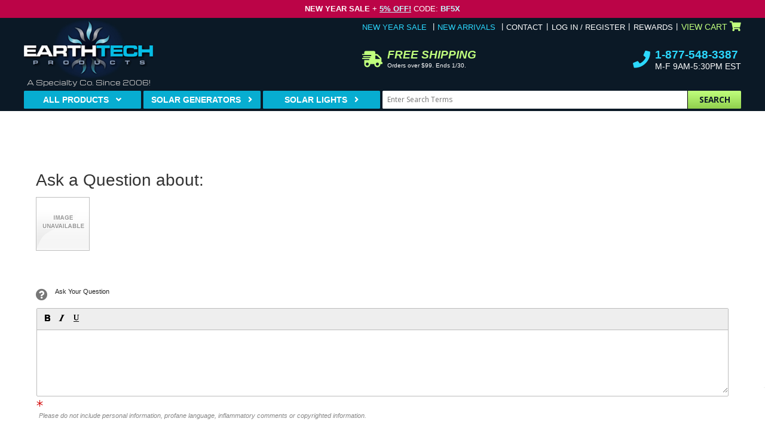

--- FILE ---
content_type: text/html; charset=UTF-8
request_url: https://myaccount.earthtechproducts.com/mod_questionsAndAnswers/questionForm.php?productId=8-piece-pro-series-residential-led-solar-kit
body_size: 8651
content:


<!DOCTYPE HTML><html><head><title>Write a question for  - Earthtech Products</title><!-- GBD: Bing Webmaster Tool Code Implementation -->
<meta name="msvalidate.01" content="3CB4B2135560A1B24E64F4CC49A501DF" /> 
<!-- GBD: Bing Webmaster Tool Code Implementation --><META NAME="Description" CONTENT="Earthtech Products is an industry leader in solar powered products, portable solar generators and solar lighting. Check out our solar generator reviews."><!-- <meta charset="utf-8"> -->
<!-- <script src="https://kit.fontawesome.com/b827f58e8b.js" crossorigin="anonymous"></script> -->
<link rel="stylesheet" href="https://pro.fontawesome.com/releases/v5.15.3/css/all.css" integrity="sha384-iKbFRxucmOHIcpWdX9NTZ5WETOPm0Goy0WmfyNcl52qSYtc2Buk0NCe6jU1sWWNB" crossorigin="anonymous">
<meta name="theme-color" content="#1b5389">
<meta name="viewport" content="width=device-width, initial-scale=1.0, user-scalable=0"  />

<link rel="icon" href="https://sep.turbifycdn.com/ty/cdn/yhst-99239380869547/favicon-new.ico?t=1769735594&" type="image/x-icon">

<!-- <link href="https://fonts.googleapis.com/css?family=Michroma|Open+Sans:400,400i,600,700&display=swap" rel="stylesheet"> -->
<link href="https://fonts.googleapis.com/css?family=Michroma&display=swap" rel="stylesheet">
<link href="https://fonts.googleapis.com/css?family=Open+Sans:400&display=swap" rel="stylesheet">
<link href="https://fonts.googleapis.com/css?family=Open+Sans:400i&display=swap" rel="stylesheet">
<link href="https://fonts.googleapis.com/css?family=Open+Sans:600&display=swap" rel="stylesheet">
<link href="https://fonts.googleapis.com/css?family=Open+Sans:700&display=swap" rel="stylesheet">

<!-- old jquery location -->

<link href="https://sep.turbifycdn.com/ty/cdn/yhst-99239380869547/slick-new.css?t=1769735594&" rel="stylesheet" type="text/css">
<link href="https://sep.turbifycdn.com/ty/cdn/yhst-99239380869547/core.css?t=1769735594&" rel="stylesheet" type="text/css">

<link rel="preload" href="https://sep.turbifycdn.com/ty/cdn/yhst-99239380869547/jquery.fancybox-new.min.css?t=1769735594&" as="style" onload="this.onload=null;this.rel='stylesheet'"><noscript><link rel="stylesheet" href="https://sep.turbifycdn.com/ty/cdn/yhst-99239380869547/jquery.fancybox-new.css?t=1769735594&"></noscript>

<!--[if lt IE 9]>
	<script>
		document.createElement('header');
		document.createElement('nav');
		document.createElement('main');
		document.createElement('section');
		document.createElement('article');
		document.createElement('aside');
		document.createElement('footer');
	</script>
<![endif]-->

<meta name="msvalidate.01" content="93ABE66F4CB24F77A0F961850326F60D" />
<meta name="p:domain_verify" content="429657871db7b9cfb863325384231276"/>
<meta name="google-site-verification" content="29g51x-xyP9RlwkJt803Z8O-ghSLeGzmaAtvevgyURA" />
<meta name="google-site-verification" content="uuHj6eBDNZ7dNp7ALHwSfuT8iItGqjbWmgc4rJw1GyM" />
<meta name="msvalidate.01" content="266DEA8E7B162D7019C1752602402A84" />
<script type="text/javascript" async src="https://yahoo-static.remarkety.com/yahoowebtracking/webtrackingjs/RID/A429G8mG/config/eyJ1c2VDb2RlQXNQcm9kdWN0SWQiOiB0cnVlfQ%3D%3D"></script>

<!-- Meta Pixel Code -->

<noscript><img height="1" width="1" style="display:none"
src="https://www.facebook.com/tr?id=485982109984307&ev=PageView&noscript=1"
/></noscript>
<!-- End Meta Pixel Code -->

<script type=text/javascript src="https://apps.nakamoa.com/earthproducts/fb.js" async></script>

<meta name="facebook-domain-verification" content="wnxtqi8oahpv56qe9twrl6icg2nlhd" /><script type="text/javascript">var asm_store_id = 'yhst-99239380869547'; function ShippingCalcThru () {ShippingCalc ('pd-template', '', document.getElementById('vwquantity0').value, 'For Next Day Air call 1-877-548-3387 and press 1');}</script><link rel="stylesheet" type="text/css" href="https://sep.turbifycdn.com/ty/cdn/yhst-99239380869547/product-calc.css?v=2" /><script type="text/javascript" src="/globalScript.js"></script><meta name="robots" content="noindex,nofollow"><script src="https://ajax.googleapis.com/ajax/libs/jquery/1.11.3/jquery.min.js"></script><script src="https://ajax.googleapis.com/ajax/libs/jqueryui/1.10.3/jquery-ui.min.js"></script><link rel="stylesheet" type="text/css" href="https://cdn.practicaldatacore.com/earthtechproducts/mod_pdOneStyleEditor/pdGlobalStyle.css?cb=491599">
 <meta name="robots" content="noindex,nofollow">  </head><body><header>
<div class="top-promo-container">
<div class="promo desktop two-line-height">
<div class="one-line-text" style="background-color:#BB0447;color:#FFFFFF">
<b><font color="#FFFFFF">New Year Sale</font></b> + <a href="#"style="color:#C3F7FC"><b>5% Off!</b></a> Code: <b><font color="#C3F7FC">BF5X</b></font>
</div>
<div class="close" style="color:#ffffff"><i class="fa fa-close"></i></div>
</div>
<div class="promo tablet one-line-text" style="background-color:#BB0447;color:#ffffff">
<b><font color="#FFFFFF">New Year Sale</font></b> + <a href="#"style="color:#C3F7FC"><b>5% Off!</b></a> Code: <b><font color="#C3F7FC">BF5X</b></font>
<div class="close" style="color:#ffffff"><i class="fa fa-close"></i></div>
</div>
<div class="promo mobile one-line-text" style="background-color:#BB0447;color:#ffffff">
<b><font color="#FFFFFF">New Year Sale</font></b> + <a href="#"style="color:#C3F7FC"><b>5% Off!</b></a> Code: <b><font color="#C3F7FC">BF5X</b></font>
</div>
</div>	<div class="header-mid">
		<div class="content-container">

			<div id="mobile-menu-btn" class="mobile-menu-btn">
				<i class="fa fa-bars"></i>
				<span>Menu</span>
			</div>

			<div class="header-left">
				<div class="logo">
					<a href="https://www.earthtechproducts.com/index.html">
						<img src="https://sep.turbifycdn.com/ty/cdn/yhst-99239380869547/header-logo-v1-rd-20.jpg?t=1769735594&" alt="EarthTech Products" width="270" height="128">
					</a>
					<div class="tag-line">A Specialty Co. Since 2006!</div>
				</div>
			</div><!-- .header-left -->

			<div class="mobile-cart-btn">
<a href="https://secure.earthtechproducts.com/yhst-99239380869547/cgi-bin/wg-order?yhst-99239380869547">
				<i class="fa fa-shopping-cart"></i>
				<span>Cart</span>
</a>
			</div>

			<div class="shipping-promo-small">Free Shipping <span>Orders over $99. Ends 1/30.</span></div>

			<div class="header-right">

				<div class="top-links-wrap">
					<ul class="top-links">
						<li class="hightlight">
<a href="https://www.earthtechproducts.com/promo-zone.html">New Year Sale</a>
						</li>
						<li class="hightlight">
							<a href="https://www.earthtechproducts.com/new-arrivals.html">New Arrivals</a>
						</li>
						<li><a href="https://www.earthtechproducts.com/contactus.html">Contact</a></li>
						<li><style>#pd_pdOneBanner { display:inline-block; }</style><div id="pd_pdOneBanner"><a>Log In / Register</a></div></li>
						<li><a href="https://myaccount.earthtechproducts.com/mod_myRewards/">Rewards</a></li>
						<li class="cart"><a href="https://secure.earthtechproducts.com/yhst-99239380869547/cgi-bin/wg-order?yhst-99239380869547">View Cart<i class="fa fa-shopping-cart"></i></a></li>
					</ul>
				</div>

				<div class="shipping-promo">
					<div class="icon">
						<i class="fa fa-shipping-fast"></i>
					</div>
					<div class="fs-text">
						<div class="non-seo-heading">Free Shipping <span>Orders over $99. Ends 1/30.</span></div>
					</div>
				</div>

				<div class="contact-info">
					<div class="icon">
						<i class="fa fa-phone"></i>
					</div>
					<div class="fs-text">
						<div class="phone"><a href="tel:1-877-548-3387">1-877-548-3387</a></div>
						<div class="hours">M-F 9AM-5:30PM EST</div>
					</div>
				</div>

			</div><!-- .header-right -->

		</div>
	</div><!-- .header-mid -->

	<div class="header-bottom">

		<div class="content-container">

			<nav>
				<ul class="desktop-nav">
					<li class="all-products">
						<a>All Products</a>
						<div class="dropdown-menu">
							<ul class="categories">
<li>
	<a href="https://www.earthtechproducts.com/solar-panels-and-chargers.html">Solar Panels & Generators</a>
</li><li>
	<a href="https://www.earthtechproducts.com/solar-outdoor-lighting.html">Outdoor Solar Lighting Fixtures </a>
</li><li>
	<a href="https://www.earthtechproducts.com/camping-gear---camping-supplies.html">Camping and Outdoor</a>
</li><li>
	<a href="https://www.earthtechproducts.com/emergency-survival-supplies-and-backup-power.html">Emergency Survival Supplies & Backup Power</a>
</li><li>
	<a href="https://www.earthtechproducts.com/energy---water-conservation-products.html">Energy Savers + Home </a>
</li><li>
	<a href="https://www.earthtechproducts.com/solar-gadgets---top-10-solar-gadgets---solar-gifts.html">Solar-Powered Gadgets - Solar Power Gift Ideas</a>
</li><li>
	<a href="https://www.earthtechproducts.com/innovations-and-gadgets.html">Innovations and Gadgets</a>
</li><li>
	<a href="https://www.earthtechproducts.com/gift-certificates.html">Earthtech Gift Certificates</a>
</li>
							</ul>
						</div>
					</li>
					<li>
						<a href="https://www.earthtechproducts.com/solar-panels-and-chargers.html">Solar Generators</a>
					</li>
					<li>
						<a href="https://www.earthtechproducts.com/solar-outdoor-lighting.html">Solar Lights</a>
					</li>
				</ul>
			</nav>

			<div class="mobile-phone">
				<div class="phone"><a href="tel:1-877-548-3387"><i class="fa fa-phone"></i></a></div>
			</div>

			<div class="search-container">
<form action="https://www.earthtechproducts.com/search-results.html" method="get">
	<input type="search" class="ysw-search-instant-search-input" autocomplete="off" name="query" placeholder="Enter Search Terms">
	<button type="submit"><i class="fa fa-search"></i><span>Search</span></button>
</form>
			</div>

		</div>

	</div><!-- .header-bottom -->

</header>
<main class="pd-template">

		<div class="content-container">

			<div class="myAccountWrapper" id="myAccountWrapper"><div class="qaFormWrapper" id="qaFormWrapper">

<div class="pdQaContainer"><!---**** OPEN pdQaContainer WRAPPER ****-->

<div class="pdQaHeadline">Ask a Question about:</div>
<form name="questionForm" id="questionForm" method="POST" action="/error.php" style="display:inline" enctype="multipart/form-data" accept-charset="windows-1252">
<input name="formSubmitted" type="hidden" value="true">
<input name="productId" type="hidden" value="8-piece-pro-series-residential-led-solar-kit">

<div class="pdQaHeadline"> 
	
</div>

<div class="pdQaItemDescription">
	<div class="pdQaItemImg"><a href="https://www.earthtechproducts.com/8-piece-pro-series-residential-led-solar-kit.html" target="_new"><img src="https://myaccount.earthtechproducts.com//images/unavailable.gif" border="0"></a></div><div class="pdQaItemInfoWrapper"><div class="pdReviewItemName"><a href="https://www.earthtechproducts.com/8-piece-pro-series-residential-led-solar-kit.html" target="_new"></a></div></div>
</div>

<div class="pdQaFormField" id="pdQuestionSection">
	<div class="pdQaFormTitle question">Ask Your Question</div>
	<div class="pdQaFormInput"><textarea rows="5" name="questionText"></textarea><span class="pdQaFormRequiredField"></span></div>
	<div class="pdQaFormInstructions">
    Please do not include personal information, profane language, inflammatory comments or copyrighted information.
	</div>
</div>

<div class="pdQaFormField" id="imageUploadSection">
	<div class="pdQaFormTitle images">Add images to your question</div>
	<br>
	<div class="pdQaFormInput pdQaFormImages">
        <div>Image 1 <input type="file" name="img1"></div>
        <div>Image 2 <input type="file" name="img2"></div>
        <div>Image 3 <input type="file" name="img3"></div>
    </div>
	<div class="pdQaFormInstructions">
    * File must be in JPG format with a maximum file size of 2MB
	</div>
</div>

<div class="pdQaFormField" id="yourInformationName">
	<div class="pdQaFormTitle name">Name</div>
	<div class="pdQaFormInput"><input type="text" name="name" maxlength="250" value=""><span class="pdQaFormRequiredField"></span></div>
	<div class="pdQaFormInstructions">
    E.g. "John" (may appear publicly if your question is published to our website)
	</div>
</div>

<div class="pdQaFormField" id="yourInformationEmail">
	<div class="pdQaFormTitle email">Email Address</div>
	<div class="pdQaFormInput"><input type="text" name="email" maxlength="250" value=""><span class="pdQaFormRequiredField"></span></div>
	<div class="pdQaFormInstructions">
    Your email address is not shared.
	</div>
</div>

<div class="pdQaFormField" id="yourInformationLocation">
	<div class="pdQaFormTitle location">Location</div>
	<div class="pdQaFormInput"><input type="text" name="location" maxlength="250" value=""><span class="pdQaFormRequiredField"></span></div>
	<div class="pdQaFormInstructions">
    E.g. "Chicago, Illinois"
	</div>
</div>


<script>jQuery(document).ready(function(){});</script>


<!--**** SUBMIT FORM BUTTON ****-->
<div class="pdQaBtn submit"><input type="submit" value="Submit Question"></div>
</form>

<script type="text/javascript">
document.getElementById("questionForm").action = "questionForm.php?productId=8-piece-pro-series-residential-led-solar-kit";
</script>


<br><br><br><br>

</div><!---**** CLOSE pdQaContainer WRAPPER ****-->

<script src="/mod_coreAdmin/jQuery-TE/jquery-te-1.4.0.min.js"></script><link rel="stylesheet" type="text/css" href="/mod_coreAdmin/jQuery-TE/jquery-te-1.4.0.css" />
<script>
	jQuery("textarea").jqte({
		button: "Save", 
		center: false, 
		color:false, 
		fsize:false, 
		fsizes:false, 
		format:false,
		formats:false, 
		left:false,
		link:false,
		unlink:false,
		placeholder:false,
		remove:false,
		right:false,
		rule:false,
		source:false,
		sub:false, 
		sup:false, 
		indent:false, 
		outdent:false, 
		strike:false, 
		title:false, 
		ol:false, 
		ul:false
	});
</script>

<style>
.jtqe_linkinput {width:250px}
</style></div></div>

		</div><!-- .content-container -->

	</main><footer>

	<div class="why-buy-from-us">

		<div class="content-container">

			<div class="non-seo-heading">Why Buy From Us?<!-- <span><a href="https://www.earthtechproducts.com/why-buy-from-us.html">Learn More <i class="fa fa-angle-right"></i></a></span> --></div>

			<ul class="benefits">
				<li>256 Bit Secure Shopping</li>
				<li>Customers Are Priority</li>
				<li>Free Shipping</li>
				<li>Online For 15 Years</li>
				<li>Privacy Protected</li>
				<li>Hassle-Free Returns</li>
				<li>Great Online Reviews</li>
				<li>Knowledgeable Staff</li>
				<li>Best Prices</li>
				<li>A+ Rating with BBB</li>
				<li>Yahoo Pro Seller</li>
				<li>Cash Back Rewards</li>
			</ul>

		</div>

	</div><!-- .why-buy-from-us -->

	<div class="footer-mid">

		<div class="content-container">

			<div class="newsletter-container">

				<div class="newsletter-text">

					<div class="icon">
						<i class="fa fa-envelope"></i>
					</div>

					<div class="non-seo-heading">Join Our EarthTech Newsletter <span>Get exclusive coupons &amp; information!</span></div>

				</div>

				<div class="newsletter-form-container">
					<form action="https://yahoo.remarkety.com/public/subscribers/createcontact/" method="post">
						<input type="hidden" name="store_id" value="A429G8mG">
						<input type="hidden" name="form_id" value="Wx4AwXdr">
						<input type="email" name="email" placeholder="Enter Email Address">
						<button type="submit" class="button-gradient-green">
							Join Now
						</button>
					</form>
				</div>

			</div>

			<div class="social-container">

				<div class="heading">Follow Us</div>
				<ul class="social-btns">
					<li>
						<a href="https://www.facebook.com/EarthtechProducts/" target="_blank">
							<i class="fab fa-facebook-f"></i>
						</a>
					</li>
					<li>
						<a href="https://twitter.com/#!/EarthTechSolar" target="_blank">
							<i class="fab fa-twitter"></i>
						</a>
					</li>
					<li>
						<a href="https://www.instagram.com/earthtechproducts/" target="_blank">
							<i class="fab fa-instagram"></i>
						</a>
					</li>
					<li>
						<a href="https://www.youtube.com/user/EarthtechProducts" target="_blank">
							<i class="fab fa-youtube"></i>
						</a>
					</li>
				</ul>

			</div>

		</div>

	</div><!-- .footer-mid -->

	<div class="footer-bottom">

		<div class="mid-cols">

			<div class="content-container">

				<div class="col col-1">

					<div class="content-block-outer">

						<div class="heading">Shop Our Products</div>

						<div class="content-block-inner">

							<ul class="links">
<li>
	<a href="https://www.earthtechproducts.com/solar-panels-and-chargers.html">Solar Panels & Generators</a>
</li><li>
	<a href="https://www.earthtechproducts.com/solar-outdoor-lighting.html">Outdoor Solar Lighting Fixtures </a>
</li><li>
	<a href="https://www.earthtechproducts.com/camping-gear---camping-supplies.html">Camping and Outdoor</a>
</li><li>
	<a href="https://www.earthtechproducts.com/emergency-survival-supplies-and-backup-power.html">Emergency Survival Supplies & Backup Power</a>
</li><li>
	<a href="https://www.earthtechproducts.com/energy---water-conservation-products.html">Energy Savers + Home </a>
</li><li>
	<a href="https://www.earthtechproducts.com/solar-gadgets---top-10-solar-gadgets---solar-gifts.html">Solar-Powered Gadgets - Solar Power Gift Ideas</a>
</li><li>
	<a href="https://www.earthtechproducts.com/innovations-and-gadgets.html">Innovations and Gadgets</a>
</li><li>
	<a href="https://www.earthtechproducts.com/gift-certificates.html">Earthtech Gift Certificates</a>
</li>
							</ul>

						</div><!-- .content-block-inner -->

					</div><!-- .content-block-outer -->

				</div><!-- .col-1 -->

				<div class="col col-2">

					<div class="content-block-outer">

						<div class="heading">Customer Service</div>

						<div class="content-block-inner">

							<ul class="links">
								<li><a href="https://www.earthtechproducts.com/info.html">About Us</a></li>
								<li><a href="https://www.earthtechproducts.com/contactus.html">Contact Us</a></li>
								<li><a href="https://www.earthtechproducts.com/help.html">Help</a></li>
								<li><a href="https://www.earthtechproducts.com/ship-policy.html">Shipping Policy</a></li>
								<li><a href="https://www.earthtechproducts.com/re-policy.html">Return Policy</a></li>
								<li><a href="https://www.earthtechproducts.com/privacypolicy.html">Privacy Policy & Terms of Use</a></li>
								<li><a href="https://myaccount.earthtechproducts.com/">Rewards Login/Register</a></li>
								<li><a href="https://www.earthtechproducts.com/ind.html">Site Map</a></li>
							</ul>

						</div><!-- .content-block-inner -->

					</div><!-- .content-block-outer -->

				</div><!-- .col-2 -->

				<div class="col col-3">

					<div class="content-block-outer">

						<div class="heading">EarthTech Blog</div>

						<div class="content-block-inner">

							<ul class="links">
								<li><a href="https://www.earthtechproducts.com/blog.html">Blog Home</a></li>
								<li><a href="https://www.earthtechproducts.com/product-guides.html">Product Guides</a></li>
								<li><a href="https://www.earthtechproducts.com/emergency-preparedness.html">Emergency Preparedness</a></li>
								<li><a href="https://www.earthtechproducts.com/solar-education.html">Solar Education</a></li>
								<li><a href="https://www.earthtechproducts.com/outdoor-lighting.html">Outdoor Lighting</a></li>
								<li><a href="https://www.earthtechproducts.com/frequently-asked-questions.html">Frequently Asked Questions</a></li>
								<li><a href="https://www.earthtechproducts.com/problem-and-solution.html">Problem & Solution</a></li>
								<li><a href="https://www.earthtechproducts.com/what-would-we-recommend-section.html">What Would We Recommend?</a></li>
							</ul>

						</div><!-- .content-block-inner -->

					</div><!-- .content-block-outer -->

				</div><!-- .col-3 -->

				<div class="col col-4">

					<div class="content-block-outer">

						<div class="heading">Contact Us</div>
						<div class="content-block-inner">

							<ul class="contact-info">
								<li class="phone">
									<div class="icon">
										<i class="fa fa-phone"></i>
									</div>
									<div class="info">
										<div class="contact-heading"><a href="tel:1-877-548-3387">1-877-548-3387</a></div>
										<div class="sub-heading">Call Us Toll Free</div>
										<div class="sub-heading">M-F 9AM-5:30PM EST</div>
									</div>
								</li>
								<li>
									<div class="icon">
										<i class="fa fa-map-marker"></i>
									</div>
									<div class="info">
										<div class="contact-heading">Earthtech Products, Inc.</div>
										<div class="sub-heading">10A Merrick Avenue</div>
										<div class="sub-heading">Merrick, NY 11566</div>
									</div>
								</li>
							</ul>

						</div><!-- .content-block-inner -->

					</div><!-- .content-block-outer -->

				</div><!-- .col-4 -->

			</div><!-- .content-container -->

		</div><!-- .mid-cols -->

		<div class="content-container">

			<div class="footer-badges">

				<ul class="badges">
					<li>
						<a title="Earthtech Products, Inc. BBB Business Review" href="https://www.bbb.org/new-york-city/business-reviews/energy-conservation-products-and-services/earthtech-products-inc-in-merrick-ny-122368/#bbbonlineclick" target="_blank"><img class="lazy" style="border: 0;" data-ysw-lazy-src="https://seal-newyork.bbb.org/seals/blue-seal-200-130-earthtech-products-inc-122368.png" alt="Earthtech Products, Inc. BBB Business Review" /></a>
					</li>
					<li>
						<a target="_blank" href="https://www.mcafeesecure.com/RatingVerify?ref=www.earthtechproducts.com"><img class="lazy" data-ysw-lazy-src="https://sep.turbifycdn.com/ty/cdn/yhst-99239380869547/mcafee-footer.svg?t=1769735594&" alt="McAfee SECURE sites help keep you safe from identity theft, credit card fraud, spyware, spam, viruses and online scams" oncontextmenu="return false;"></a>
						<!-- START SCANALERT CODE -->
						<!-- <script src="https://cdn.ywxi.net/js/inline.js?w=120"></script> -->
						<!-- END SCANALERT CODE - replaced -->
					</li>
					<li>
						<div class="payment-methods">
							<div class="payment">
								<img class="lazy" data-ysw-lazy-src="https://sep.turbifycdn.com/ty/cdn/yhst-99239380869547/cc-visa-rd-20.png?t=1769735594&" alt="Visa">
							</div>
							<div class="payment">
								<img class="lazy" data-ysw-lazy-src="https://sep.turbifycdn.com/ty/cdn/yhst-99239380869547/cc-mastercard-rd-20.png?t=1769735594&" alt="MasterCard">
							</div>
							<div class="payment">
								<img class="lazy" data-ysw-lazy-src="https://sep.turbifycdn.com/ty/cdn/yhst-99239380869547/cc-american-express-rd-20.png?t=1769735594&" alt="American Express">
							</div>
							<div class="payment">
								<img class="lazy" data-ysw-lazy-src="https://sep.turbifycdn.com/ty/cdn/yhst-99239380869547/cc-discover-rd-20.png?t=1769735594&" alt="Discover">
							</div>
							<div class="payment">
								<img class="lazy" data-ysw-lazy-src="https://sep.turbifycdn.com/ty/cdn/yhst-99239380869547/cc-paypal-rd-20.png?t=1769735594&" alt="PayPal">
							</div>
						</div>
					</li>
					<li>
						<a target="_blank" href="https://www.mcafeesecure.com/RatingVerify?ref=www.earthtechproducts.com"><img class="lazy" data-ysw-lazy-src="https://sep.turbifycdn.com/ty/cdn/yhst-99239380869547/mcafee-footer.svg?t=1769735594&" alt="McAfee SECURE sites help keep you safe from identity theft, credit card fraud, spyware, spam, viruses and online scams" oncontextmenu="return false;"></a>
						<!-- START SCANALERT CODE -->
						<!-- <script src="https://cdn.ywxi.net/js/inline.js?w=120"></script> -->
						<!-- END SCANALERT CODE - replaced -->
					</li>
					<li>
<a href="https://www.shopperapproved.com/reviews/earthtechproducts.com/" class="shopperlink"><img class="lazy" data-ysw-lazy-src="https://www.shopperapproved.com/award/images/24549-med.png" style="border: 0" alt="Shopper Award" oncontextmenu="var d = new Date(); alert('Copying Prohibited by Law - This image and all included logos are copyrighted by shopperapproved \251 '+d.getFullYear()+'.'); return false;" /></a><script type="text/javascript">(function() { var js = window.document.createElement("script"); js.src = '//www.shopperapproved.com/seals/certificate.js'; js.type = "text/javascript"; document.getElementsByTagName("head")[0].appendChild(js); })();</script>
						<!-- <a href="https://www.shopperapproved.com/reviews/earthtechproducts.com/" target="_blank">
							<img class="lazy" data-ysw-lazy-src="https://sep.turbifycdn.com/ty/cdn/yhst-99239380869547/sa-badge-1-rd-20.jpg?t=1769735594&" alt="Shopper Approved 3000 plus ratings">
						</a> -->
					</li>
					<li>
						<a href="https://www.shopperapproved.com/reviews/earthtechproducts.com/" target="_blank">
							<img class="lazy" data-ysw-lazy-src="https://sep.turbifycdn.com/ty/cdn/yhst-99239380869547/sa-badge-2-rd-20.jpg?t=1769735594&" alt="Shopper Approved 5 Star Excellence Award">
						</a>
					</li>
					<li>
						<a href="https://www.shopperapproved.com/reviews/earthtechproducts.com/" target="_blank">
							<img class="lazy" data-ysw-lazy-src="https://sep.turbifycdn.com/ty/cdn/yhst-99239380869547/sa-badge-3-rd-20.jpg?t=1769735594&" alt="Shopper Approved">
						</a>
					</li>
					<li>
						<a target="_blank" href="https://www.mcafeesecure.com/RatingVerify?ref=www.earthtechproducts.com"><img class="lazy" data-ysw-lazy-src="https://sep.turbifycdn.com/ty/cdn/yhst-99239380869547/mcafee-footer.svg?t=1769735594&" alt="McAfee SECURE sites help keep you safe from identity theft, credit card fraud, spyware, spam, viruses and online scams" oncontextmenu="return false;"></a>
						<!-- START SCANALERT CODE -->
						<!-- <script src="https://cdn.ywxi.net/js/inline.js?w=120"></script> -->
						<!-- END SCANALERT CODE - replaced -->
					</li>
				</ul>

			</div><!-- .footer-badges -->

			<div class="copyright">
				Copyright &copy; 2006-2025 Earthtech Products. All Rights Reserved. Site designed & developed by <a href="https://www.yourstorewizards.com" target="_blank">Your Store Wizards</a>. <span>*Use Tax may be due in your state, please consult with your tax advisor.</span>
			</div>

		</div><!-- .content-container -->

	</div><!-- .footer-bottom -->

</footer>

<div id="mobile-menu-close-btn"><span class="fa fa-times"></div>
<div id="mobile-menu">

	<div class="tag-line">A Specialty Co. Since 2006!</div>

	<div class="side-nav">
		<ul class="categories">
<li>
	<a href="https://www.earthtechproducts.com/solar-panels-and-chargers.html">Solar Panels & Generators</a>
</li><li>
	<a href="https://www.earthtechproducts.com/solar-outdoor-lighting.html">Outdoor Solar Lighting Fixtures </a>
</li><li>
	<a href="https://www.earthtechproducts.com/camping-gear---camping-supplies.html">Camping and Outdoor</a>
</li><li>
	<a href="https://www.earthtechproducts.com/emergency-survival-supplies-and-backup-power.html">Emergency Survival Supplies & Backup Power</a>
</li><li>
	<a href="https://www.earthtechproducts.com/energy---water-conservation-products.html">Energy Savers + Home </a>
</li><li>
	<a href="https://www.earthtechproducts.com/solar-gadgets---top-10-solar-gadgets---solar-gifts.html">Solar-Powered Gadgets - Solar Power Gift Ideas</a>
</li><li>
	<a href="https://www.earthtechproducts.com/innovations-and-gadgets.html">Innovations and Gadgets</a>
</li><li>
	<a href="https://www.earthtechproducts.com/gift-certificates.html">Earthtech Gift Certificates</a>
</li>
			<li class="with-icon">
<a href="https://www.earthtechproducts.com/promo-zone.html"><span class="circle"><i class="fa fa-dollar-sign"></i></span>New Year Sale</a>
			</li>
			<li class="with-icon">
				<a href="https://www.earthtechproducts.com/new-arrivals.html"><span class="circle"><i class="fa fa-exclamation"></i></span>New Arrivals</a>
			</li>
		</ul>
	</div>

	<div class="shipping-promo">
		<div class="icon">
			<i class="fa fa-shipping-fast"></i>
		</div>
		<div class="fs-text">
			<div class="non-seo-heading">Free Shipping <span>Orders over $99. Ends 1/30.</span></div>
		</div>
	</div>

	<div class="contact-info">
		<div class="icon">
			<i class="fa fa-phone"></i>
		</div>
		<div class="fs-text">
			<div class="phone"><a href="tel:1-877-548-3387">1-877-548-3387</a></div>
			<div class="hours">M-F 9AM-5:30PM EST</div>
		</div>
	</div>

	<ul class="info-links">
		<li><a href="https://www.earthtechproducts.com/contactus.html">Contact Us</a></li>
		<li><a href="https://myaccount.earthtechproducts.com/">Log In / Register</a></li>
		<li><a href="https://myaccount.earthtechproducts.com/">Rewards</a></li>
	</ul>

</div><!-- #mobile-menu -->
<div id="mobile-menu-overlay"></div>

<div id="back-to-top-btn">
	<i class="fa fa-angle-up"></i>
	<span>Top</span>
</div>

<script src="https://ajax.googleapis.com/ajax/libs/jquery/3.4.1/jquery.min.js"></script>

<script type="text/javascript" src="https://sep.turbifycdn.com/ty/cdn/yhst-99239380869547/slick.js?t=1769735594&"></script>
<script type="text/javascript" src="https://sep.turbifycdn.com/ty/cdn/yhst-99239380869547/jquery.fancybox-new.js?t=1769735594&"></script>
<script type="text/javascript" src="https://sep.turbifycdn.com/ty/cdn/yhst-99239380869547/lazyload.js?t=1769735594&"></script>
<script type="text/javascript" src="https://sep.turbifycdn.com/ty/cdn/yhst-99239380869547/search-magic-loader.js?t=1769735594&"></script>
<script type="text/javascript" src="https://sep.turbifycdn.com/ty/cdn/yhst-99239380869547/core.js?t=1769735594&"></script>




<script type="application/ld+json">
    {"@context":"http://schema.org","@type":"WebSite","url":"https://earthtechproducts.com/","potentialAction":{"@type":"SearchAction","target":"https://earthtechproducts.com/search-results.html?query={search_term_string}","query-input":"required name=search_term_string"}}
</script>

<!-- Google Code for Remarketing tag -->
<!-- Remarketing tags may not be associated with personally identifiable information or placed on pages related to sensitive categories. For instructions on adding this tag and more information on the above requirements, read the setup guide: google.com/ads/remarketingsetup -->
<script type="text/javascript">
/* <![CDATA[ */
var google_conversion_id = 978577619;
var google_conversion_label = "1226CL2L2wQQ09HP0gM";
var google_custom_params = window.google_tag_params;
var google_remarketing_only = true;
/* ]]> */
</script>
<script type="text/javascript" src="//www.googleadservices.com/pagead/conversion.js">
</script>
<noscript>
<div style="display:inline;">
<img height="1" width="1" style="border-style:none;" alt="" src="//googleads.g.doubleclick.net/pagead/viewthroughconversion/978577619/?value=0&amp;label=1226CL2L2wQQ09HP0gM&amp;guid=ON&amp;script=0"/>
</div>
</noscript>

<!-- Start of LiveChat (www.livechatinc.com) code -->
<script type="text/javascript">
$(document).ready(function() {
	setTimeout(function() {
		// console.log('run live chat');
		window.__lc = window.__lc || {};
		window.__lc.license = 7889121;
		(function() {
		  var lc = document.createElement('script'); lc.type = 'text/javascript'; lc.async = true;
		  lc.src = ('https:' == document.location.protocol ? 'https://' : 'http://') + 'cdn.livechatinc.com/tracking.js';
		  var s = document.getElementsByTagName('script')[0]; s.parentNode.insertBefore(lc, s);
		})();
	}, 5000)
})
</script>
<!-- End of LiveChat code -->

<!-- Bing Ads Script added 6/29/17  -->
<script>(function(w,d,t,r,u){var f,n,i;w[u]=w[u]||[],f=function(){var o={ti:"5216289"};o.q=w[u],w[u]=new UET(o),w[u].push("pageLoad")},n=d.createElement(t),n.src=r,n.async=1,n.onload=n.onreadystatechange=function(){var s=this.readyState;s&&s!=="loaded"&&s!=="complete"||(f(),n.onload=n.onreadystatechange=null)},i=d.getElementsByTagName(t)[0],i.parentNode.insertBefore(n,i)})(window,document,"script","//bat.bing.com/bat.js","uetq1");</script><noscript><img src="//bat.bing.com/action/0?ti=5216289&Ver=2" height="0" width="0" style="display:none; visibility: hidden;" /></noscript>
<!-- End of Bing Ads script -->



<!-- ****************************************** --><!-- ********* START PD/ONE TAGGING *********** --><!-- ****************************************** --><div id="pdPageTag" style="display:none" productId="pd-template" productCode="" categoryId="" orderable="false"></div><!-- ****************************************** --><!-- ********* FINISH PD/ONE TAGGING *********** --><!-- ****************************************** --><!-- ****************************************************************** -->
<!-- *** START PD INTEGRATION SCRIPT (v5)                           *** -->
<!-- *** mod_yahooMerchantSolutions:v5 (do not remove this comment) *** -->
<!-- ****************************************************************** -->
<script data-cfasync="false" type="text/javascript">
function pdInit() {

	var productIdList = new Array();
	var productIdListCsv = "";
	var productId = "";
	var queryStringLength = 0;
	var i = 0;
	jQuery.each(jQuery('[productId]'), function() { 
		productId = encodeURIComponent(jQuery(this).attr('productId') + ",");
		queryStringLength += productId.length;
		if(queryStringLength < 6000) productIdListCsv += productId;
		else return false;
		i++;
	});
	if(productIdListCsv.length > 3) productIdListCsv = productIdListCsv.slice(0, -3);

	var cb = (new Date()).getTime();
    var scriptUrl = "https://myaccount.earthtechproducts.com//mod_yahooMerchantSolutions/services/pageScript.php";
    scriptUrl += "?cb=" + cb;
    scriptUrl += "&productId=" + encodeURIComponent(document.getElementById("pdPageTag").getAttribute("productId"));
    scriptUrl += "&productCode=" + encodeURIComponent(document.getElementById("pdPageTag").getAttribute("productCode"));
    scriptUrl += "&categoryId=" + encodeURIComponent(document.getElementById("pdPageTag").getAttribute("categoryId"));
    scriptUrl += "&productIdListCsv=" + productIdListCsv;
    try {scriptUrl += "&orderable=" + encodeURIComponent(document.getElementById("pdPageTag").getAttribute("orderable"));} catch(e) {}
    try {scriptUrl += "&pdSpecialAccessList=" + encodeURIComponent(pdSpecialAccessList);} catch(e) {}

    var scriptElement=document.createElement('script');
    scriptElement.setAttribute("type","text/javascript");
    scriptElement.setAttribute("async","async");
    scriptElement.setAttribute("src", scriptUrl);
    document.body.appendChild(scriptElement);

}
pdInit();
</script>
<!-- ************************************************** -->
<!-- ********* FINISH PD INTEGRATION SCRIPT *********** -->
<!-- ************************************************** --><!-- ECI : START : BING UET Tracking Code -->
<script>(function(w,d,t,r,u){var f,n,i;w[u]=w[u]||[],f=function(){var o={ti:"5683748"};o.q=w[u],w[u]=new UET(o),w[u].push("pageLoad")},n=d.createElement(t),n.src=r,n.async=1,n.onload=n.onreadystatechange=function(){var s=this.readyState;s&&s!=="loaded"&&s!=="complete"||(f(),n.onload=n.onreadystatechange=null)},i=d.getElementsByTagName(t)[0],i.parentNode.insertBefore(n,i)})(window,document,"script","//bat.bing.com/bat.js","uetq2");</script><noscript><img src="//bat.bing.com/action/0?ti=5683748&Ver=2" height="0" width="0" style="display:none; visibility: hidden;" /></noscript>
<!-- ECI : END : BING UET Tracking Code -->
<style>
#___ratingbadge_0{
bottom: 70px !important;
}
</style>

<script src="https://apis.google.com/js/platform.js?onload=renderBadge" async defer></script>

<script>
  window.renderBadge = function() {
    var ratingBadgeContainer = document.createElement("div");
    document.body.appendChild(ratingBadgeContainer);
    window.gapi.load('ratingbadge', function() {
      window.gapi.ratingbadge.render(ratingBadgeContainer, {"merchant_id": 1351215});
    });
  }
</script></body></html>
<!-- pd_metric:endPage=0.062737941741943 -->
<!-- pd_metric:endPage=1,026,632 -->
<!-- pd_ip:10.11.17.219 -->
<!-- pd_sid: pod110 -->

--- FILE ---
content_type: text/html; charset=UTF-8
request_url: https://myaccount.earthtechproducts.com//mod_yahooMerchantSolutions/services/pageScript.php?cb=1769757982012&productId=pd-template&productCode=&categoryId=&productIdListCsv=pd-template&orderable=false
body_size: 7549
content:

(function() {
    // Set the pdUid cookie with session-level expiration (no explicit expiration date)
    document.cookie = "pdUid=false; path=/; domain=earthtechproducts.com; SameSite=Lax";
})();console.log('uid=');
//*** time check 1 (0.01208s elapsed)
//*** time check 2 (0.01211s elapsed)
//*** JJ itemId=pd-template
//*** pageType=info
//*** time check 3 (0.01244s elapsed)
//*** forceOutOfStock=true
//*** time check 4 (0.01246s elapsed)
//*** public_mod_structuredData_renderJsonLd NOT found

//*** time check 5 (0.01247s elapsed)
//*** mod_storeClosed called

//*** time check 6 (0.01264s elapsed)
//*** time check 7 (0.01265s elapsed)
var pdServerTime = new Date("2026-01-30T01:26:22-06:00");
var pdProductId = "pd-template";
var productIdListRewardsCsv = "pd-template";
var productIdListCsv = "pd-template";

//************************************************
//************ JS/CSS FILE ROUTINES  *************
//************************************************
function pdLoadJsCssFile(filename, filetype){
    if (filetype=="js") {
        var fileref=document.createElement('script');
        fileref.setAttribute("type","text/javascript");
        fileref.setAttribute("async",true);
        fileref.setAttribute("src", filename);
    }
    else if (filetype=="css") {
        var fileref=document.createElement("link");
        fileref.setAttribute("rel", "stylesheet");
        fileref.setAttribute("type", "text/css");
        fileref.setAttribute("href", filename);
    }
    if (typeof fileref!="undefined")
        document.getElementsByTagName("head")[0].appendChild(fileref);
}
function pdAddStyle(css) {
    var style = document.createElement("style");
    style.innerHTML = css;
    document.getElementsByTagName("body")[0].appendChild(style);
}

//*** time check 8 (0.01265s elapsed)

/*	pdGetElementsByClassName -- Revised to avoid JS conflicts with libraries that override native "getElementsByClassName" browser function in IE
	Developed by Robert Nyman, http://www.robertnyman.com
	Code/licensing: http://code.google.com/p/getelementsbyclassname/
*/	
var pdGetElementsByClassName = function (className, tag, elm){
	var ieVersion = getInternetExplorerVersion();
	if (ieVersion == -1 && document.getElementsByClassName) {
		pdGetElementsByClassName = function (className, tag, elm) {
			elm = elm || document;
			var elements = elm.getElementsByClassName(className),
				nodeName = (tag)? new RegExp("\b" + tag + "\b", "i") : null,
				returnElements = [],
				current;
			for(var i=0, il=elements.length; i<il; i+=1){
				current = elements[i];
				if(!nodeName || nodeName.test(current.nodeName)) {
					returnElements.push(current);
				}
			}
			return returnElements;
		};
	}
	else if (document.evaluate) {
		pdGetElementsByClassName = function (className, tag, elm) {
			tag = tag || "*";
			elm = elm || document;
			var classes = className.split(" "),
				classesToCheck = "",
				xhtmlNamespace = "http://www.w3.org/1999/xhtml",
				namespaceResolver = (document.documentElement.namespaceURI === xhtmlNamespace)? xhtmlNamespace : null,
				returnElements = [],
				elements,
				node;
			for(var j=0, jl=classes.length; j<jl; j+=1){
				classesToCheck += "[contains(concat(' ', @class, ' '), ' " + classes[j] + " ')]";
			}
			try	{
				elements = document.evaluate(".//" + tag + classesToCheck, elm, namespaceResolver, 0, null);
			}
			catch (e) {
				elements = document.evaluate(".//" + tag + classesToCheck, elm, null, 0, null);
			}
			while ((node = elements.iterateNext())) {
				returnElements.push(node);
			}
			return returnElements;
		};
	}
	else {
		pdGetElementsByClassName = function (className, tag, elm) {
			tag = tag || "*";
			elm = elm || document;
			var classes = className.split(" "),
				classesToCheck = [],
				elements = (tag === "*" && elm.all)? elm.all : elm.getElementsByTagName(tag),
				current,
				returnElements = [],
				match;
			for(var k=0, kl=classes.length; k<kl; k+=1){
				classesToCheck.push(new RegExp("(^|\s)" + classes[k] + "(\s|$)"));
			}
			for(var l=0, ll=elements.length; l<ll; l+=1){
				current = elements[l];
				match = false;
				for(var m=0, ml=classesToCheck.length; m<ml; m+=1){
					match = classesToCheck[m].test(current.className);
					if (!match) {
						break;
					}
				}
				if (match) {
					returnElements.push(current);
				}
			}
			return returnElements;
		};
	}
	return pdGetElementsByClassName(className, tag, elm);
};
function pdIsBlank(item) {
	item = String(item).toLowerCase();
	if(item == "undefined" || item == "" || item == "null") return true;
	else return false;
}
function isBlank(item) {
	return pdIsBlank(item);
}
function pdGetCurrentDomainName() {
	var url = String(location);
	var domainName = pdExtractDomain(url);
	return domainName;
}
function pdExtractDomain(url) {
	var url = url.replace("http://", "");
	url = url.replace("https://", "");
	var slashIndex = url.indexOf("/");
	if(slashIndex == -1) slashIndex = url.length;
	var url = url.substring(0, slashIndex);
	var urlSectionArray = url.split('.');
	var urlSectionArrayLength = urlSectionArray.length;
	var domainName = "";
	for(var i=urlSectionArrayLength - 2;i<urlSectionArrayLength; i++) {
		domainName += "." + urlSectionArray[i];
	}
	return domainName;
}
function pdGetCookie(cookieName) {
	var allCookies = String(document.cookie);
	var cookieStart = allCookies.indexOf(cookieName + "=");
	if(cookieStart == -1) return "";
	cookieStart = cookieStart + cookieName.length + 1;
	var cookieEnd = allCookies.indexOf(";", cookieStart);
	if(cookieEnd == -1) cookieEnd = allCookies.length;
	var cookieValue = allCookies.substring(cookieStart, cookieEnd);
	cookieValue = decodeURIComponent(cookieValue);
	if(cookieName == "pdRememberMe") cookieValue = String(cookieValue).replace("+"," ");	//*** ENCODING WORKAROUND
	return cookieValue;
}
function pdSetCookie(cookieName, cookieValue, cookieDomain, cookiePath, expirationDate) {
	if(isBlank(cookieDomain)) cookieDomain = pdGetCurrentDomainName();
	if(isBlank(cookiePath)) cookiePath = "/";
	var cookieString = encodeURIComponent(cookieName) + "=" + encodeURIComponent(cookieValue) + ";domain=" + cookieDomain + ";path=" + cookiePath;
	if(!isBlank(expirationDate)) {
		cookieString += ";expires=" + expirationDate.toGMTString();
	}
	document.cookie = cookieString;
	return true;
}
function getInternetExplorerVersion()
// Returns the version of Internet Explorer or a -1
// (indicating the use of another browser).
{
  var rv = -1; // Return value assumes failure.
  if (navigator.appName == 'Microsoft Internet Explorer')
  {
    var ua = navigator.userAgent;
    var re  = new RegExp("MSIE ([0-9]{1,}[\.0-9]{0,})");
    if (re.exec(ua) != null)
      rv = parseFloat( RegExp.$1 );
  }
  return rv;
}
function pdIsMobileDevice() {
	var isMobile = false;
	var signatureList = new Array('iphone', 'ipod', 'android', 'palm', 'blackberry', 'devices60', 'devicesymbian', 'windows ce', 'opera mini', 'webos', 'windows phone', 'playbook');
	var agent = navigator.userAgent.toLowerCase();
	for(var i=0;i<signatureList.length;i++) {
		if(agent.indexOf(signatureList[i]) > -1) {
			if(signatureList[i] == 'android') {	//*** ONLY CONSIDER android a mobile device if "mobile" is also present in user agent string
				if(agent.indexOf("mobile") > -1) isMobile = true;
			} else {
			 	isMobile = true;
			}
		}
	}
	return isMobile;
}
function pdIsIpad() {
	var isIpad = false;
	var signatureList = new Array('ipad');
	var agent = navigator.userAgent.toLowerCase();
	for(var i=0;i<signatureList.length;i++) {
		if(agent.indexOf(signatureList[i]) > -1) isIpad = true;
	}
	return isIpad;
}
function pdIsTablet() {
	var isTablet = false;
	var signatureList = new Array('ipad', 'android');
	var agent = navigator.userAgent.toLowerCase();
	for(var i=0;i<signatureList.length;i++) {
		if(agent.indexOf(signatureList[i]) > -1) {
			isTablet = true;	//*** ASSUME TABLET
			if(signatureList[i] == 'android') {	//*** ONLY CONSIDER android a mobile device if "mobile" is also present in user agent string
				if(agent.indexOf("mobile") > -1) isTablet = false;
			} else {
			 	isTablet = true;
			}
		}
	}
	return isTablet;
}
function pdFormatCurrency(num, includeDollarSign) {
	num = num.toString().replace(/$|\,/g,'');
	if(isNaN(num))
	num = "0";
	sign = (num == (num = Math.abs(num)));
	num = Math.floor(num*100+0.50000000001);
	cents = num%100;
	num = Math.floor(num/100).toString();
	if(cents<10)
	cents = "0" + cents;
	for (var i = 0; i < Math.floor((num.length-(1+i))/3); i++)
	num = num.substring(0,num.length-(4*i+3))+','+
	num.substring(num.length-(4*i+3));	
	var returnValue = (((sign)?'':'-') + num + '.' + cents);
	if(includeDollarSign == true) returnValue = "$" + returnValue;	
	return returnValue;
}
function pdFindParentForm(element) {
    var elm,parentForm;
    for (elm = element.parentNode; elm; elm = elm.parentNode) {
        if(elm.tagName.toLowerCase() == "form") {
        	parentForm = elm;
        	break;
        }
    }
	return parentForm;
}
function pdHideForLoggedInUser() {
	var hideList = pdGetElementsByClassName("pdHideForLoggedInUser", null);
	for(var i=0;i<hideList.length;i++) {
		hideList[i].style.display = "none";	
	}
	return false;
}
function pdShowForLoggedInUser() {
	var showList = pdGetElementsByClassName("pdShowForLoggedInUser", null);
	var displayType = "block";
	for(var i=0;i<showList.length;i++) {
		if(showList[i].nodeName == "TR") displayType = "table-row";
		else if(showList[i].nodeName == "SPAN") displayType = "inline";
		else displayType = "block";
		showList[i].style.display = displayType;
	}
	return false;
}
function pdHideForDiscountedUser() {
	var hideList = pdGetElementsByClassName("pdHideForDiscountedUser", null);
	for(var i=0;i<hideList.length;i++) {
		hideList[i].style.display = "none";	
	}
	return false;
}
function pdShowForDiscountedUser() {
	var showList = pdGetElementsByClassName("pdShowForDiscountedUser", null);
	var displayType = "block";
	for(var i=0;i<showList.length;i++) {
		if(showList[i].nodeName == "TR") displayType = "table-row";
		else if(showList[i].nodeName == "SPAN") displayType = "inline";
		else displayType = "block";
		showList[i].style.display = displayType;
	}
	return false;
}
function pdHideForWholesale() {
	var hideList = pdGetElementsByClassName("pdHideForWholesale", null);
	for(var i=0;i<hideList.length;i++) {
		hideList[i].className = "pdHide";	//*** DEPRECATED
		hideList[i].style.display = "none";
	}
	hideList = pdGetElementsByClassName("pdHideFromWholesale", null);	//*** LEGACY SUPPORT (DEPRECATED)
	for(var i=0;i<hideList.length;i++) {
		hideList[i].className = "pdHide";	//*** DEPRECATED
		hideList[i].style.display = "none";
	}
	return false;
}
function pdShowForWholesale() {
	var showList = pdGetElementsByClassName("pdShowForWholesale", null);
	var displayType = "block";
	for(var i=0;i<showList.length;i++) {
		if(showList[i].nodeName == "TR") displayType = "table-row";
		else if(showList[i].nodeName == "SPAN") displayType = "inline";
		else displayType = "block";
		showList[i].style.display = displayType;
	}
	return false;
}//*** time check 9 (0.01292s elapsed)
if (typeof pdPerformTimestampActions === "function") {
	pdPerformTimestampActions(1769757982000);
}
pdLoadJsCssFile("https://cdn.practicaldatacore.com/earthtechproducts/mod_yahooMerchantSolutions/pdCompiledScript.js?cb=1769757982", "js");
//*** time check 10 (0.01299s elapsed)
//*** time check 10a (0.013s elapsed)
//*** mod_questionsAndAnswers
//*** js for interactive questions and answers
		
		var qaContainerCount =  document.getElementsByClassName("pdQaContainer").length;
		
		if(qaContainerCount > 0) {
		
		jQuery(document).ready(function(){
			var data = {
				search: jQuery("#qaSearchText").val(),
				productId: "pd-template"
			};
			jQuery.ajax({
				'async': false,
				'global': false,
				'xhrFields': {withCredentials: true},
				'type': "POST",
				'url': "https://earthtechproducts.practicaldatacore.com//mod_questionsAndAnswers/ajax/processSearch.php",
				'data': data,
				'crossDomain': true,
				'success': function (response) {
					jQuery(".pdQaQuestionContainer").remove();
					renderPdQaSearch(data['search']);
					jQuery("#pdQaContent").html(response);
					jQuery("#pdQaContent > .pdQaSummary").remove();
					renderPdQaRatingElements();
				},
				'error': function(xhr, status, error){
				 var errorMessage = xhr.status + ': ' + xhr.statusText
				 console.log('Error - ' + errorMessage);
				}
			});



			jQuery("#qaSearchForm").submit(function(e){
				var data = {
					search: jQuery("#qaSearchText").val(),
					productId: "pd-template"
				};
				jQuery.ajax({
					'async': false,
					'global': false,
					'xhrFields': {withCredentials: true},
					'type': "POST",
					'url': "https://earthtechproducts.practicaldatacore.com//mod_questionsAndAnswers/ajax/processSearch.php",
					'data': data,
					'crossDomain': true,
					'success': function (response) {
						jQuery("#pdQaContent").html(response);
						jQuery("#pdQaContent > .pdQaSummary").remove();
						jQuery(".pdQaNoContent").text("There are no matching questions or answers for "+data['search']);
						renderPdQaSearchResult(data['search']);
						renderPdQaRatingElements();
					},
					'error': function(xhr, status, error){
					 var errorMessage = xhr.status + ': ' + xhr.statusText
					 console.log('Error - ' + errorMessage);
					}
				});
				e.preventDefault(e);
			});
		});

		function renderPdQaSearch(searchTerm){
			if (searchTerm == null){
				searchTerm = '';
			}
			console.log(searchTerm);

			jQuery( ".pdQaSummary" ).after(
				`<div id="pdQaSearch" style="outline: solid 1px #888888; padding: .75rem;">
					<div style="float: right">
						<form id="qaSearchForm">
							<div id="pdQaSearchInput" style="display: inline">
								Search: <input id="qaSearchText" type="text" name="search" value="`+searchTerm+`">
								<input id="qaSearch" type="submit" value="go">
							</div>
							<div id="pdQaSearchResult" style="display: none">
								Showing results for "<span id="pdQaSearchTerm"></span>"
								<input id="qaReturn" type="button" value="Show All Questions">
							</div>
						</form>
					</div>
					<div style="clear: both"></div>
				</div>
				<div id="pdQaContent"></div>`
			);
		}

		function renderPdQaSearchResult(searchTerm){
				if (searchTerm == null){
					searchTerm = '';
				}

				if (searchTerm != ''){
					jQuery("#pdQaSearchInput").attr("style", "display: none");
					jQuery("#pdQaSearchTerm").text(searchTerm);
					jQuery("#pdQaSearchResult").attr("style", "display: inline");
				}
				else {
					jQuery("#qaSearchText").val("");
					jQuery("#pdQaSearchInput").attr("style", "display: inline");
					jQuery("#pdQaSearchResult").attr("style", "display: none");
				}
		}

		function renderPdQaRatingElements(){
			jQuery( ".pdQaRatingNotExists" ).replaceWith(
				`<div class="pdQaBtn dislike" style="float: right; margin-left: 5px">
					<a>No</a>
				</div>
				<div class="pdQaBtn approve" style="float: right;">
					<a>Yes</a>
				</div>
				<span class="qaRatingMessage" style="float: right; line-height: 29px; margin-right: 10px; font-weight: bold">Was this answer helpful?</span>
				<div style="clear: both"></div>`
			);

			jQuery( ".pdQaRatingExists" ).replaceWith(
				`<span style="float: right; margin-right: 10px; font-weight: bold">Thank you for your feedback.</span><div style="clear: both"></div>`
			);
		}

		jQuery(document).on("click", "#pdViewAllQuestions", function () {
			var data = {
				search: "",
				renderAll: "true",
				productId: "pd-template"
			};
			jQuery.ajax({
				'async': false,
				'global': false,
				'xhrFields': {withCredentials: true},
				'type': "POST",
				'url': "https://earthtechproducts.practicaldatacore.com//mod_questionsAndAnswers/ajax/processSearch.php",
				'data': data,
				'crossDomain': true,
				'success': function (response) {
					jQuery("#pdQaContent").html(response);
					jQuery("#pdQaContent > .pdQaSummary").remove();
					renderPdQaSearchResult(data['search']);
					renderPdQaRatingElements();
				},
				'error': function(xhr, status, error){
				 var errorMessage = xhr.status + ': ' + xhr.statusText
				 console.log('Error - ' + errorMessage);
				}
			});
		});

		jQuery(document).on("click", "#qaReturn", function () {
			var data = {
				search: "",
				productId: "pd-template"
			};
			jQuery.ajax({
				'async': false,
				'global': false,
				'xhrFields': {withCredentials: true},
				'type': "POST",
				'url': "https://earthtechproducts.practicaldatacore.com//mod_questionsAndAnswers/ajax/processSearch.php",
				'data': data,
				'crossDomain': true,
				'success': function (response) {
					jQuery("#pdQaContent").html(response);
					jQuery("#pdQaContent > .pdQaSummary").remove();
					renderPdQaSearchResult(data['search']);
					renderPdQaRatingElements();
				},
				'error': function(xhr, status, error){
				 var errorMessage = xhr.status + ': ' + xhr.statusText
				 console.log('Error - ' + errorMessage);
				}
			});
		});

		jQuery(document).on("click", ".approve", function () {
			var element = jQuery(this);
			var data = {
				answerId: jQuery(this).parent().attr('pdqaanswerid'),
				rating: 'approve'
			};
			jQuery.ajax({
				'async': false,
				'global': false,
				'xhrFields': {withCredentials: true},
				'type': "POST",
				'url': "https://earthtechproducts.practicaldatacore.com//mod_questionsAndAnswers/ajax/processRating.php",
				'data': data,
				'crossDomain': true,
				'success': function (response) {
					element.parent().append(`<span style="float: right; margin-right: 10px; font-weight: bold">Thank you for your feedback.</span><div style="clear: both"></div>`)
					element.parent().find(".qaRatingMessage").remove();
					element.parent().find(".dislike").remove();
					element.parent().find(".approve").remove();
				},
				'error': function(xhr, status, error){
				 var errorMessage = xhr.status + ': ' + xhr.statusText
				 console.log('Error - ' + errorMessage);
				}
			});
		});

		jQuery(document).on("click", ".dislike", function () {
			var element = jQuery(this);
			var data = {
				answerId: jQuery(this).parent().attr('pdqaanswerid'),
				rating: 'dislike'
			};
			jQuery.ajax({
				'async': false,
				'global': false,
				'xhrFields': {withCredentials: true},
				'type': "POST",
				'url': "https://earthtechproducts.practicaldatacore.com//mod_questionsAndAnswers/ajax/processRating.php",
				'data': data,
				'crossDomain': true,
				'success': function (response) {
					element.parent().append(`<span style="float: right; margin-right: 10px; font-weight: bold">Thank you for your feedback.</span><div style="clear: both"></div>`)
					element.parent().find(".qaRatingMessage").remove();
					element.parent().find(".approve").remove();
					element.parent().find(".dislike").remove();
				},
				'error': function(xhr, status, error){
				 var errorMessage = xhr.status + ': ' + xhr.statusText
				 console.log('Error - ' + errorMessage);
				}
			});
		});
		}//*** js for most helpful answers
	jQuery(document).ready(function(){
		var answerIdList = new Array();
		for (var i = 0; i < answerIdList.length; i++) {
			var answerId = answerIdList[i];
			console.log(jQuery("div[answerId='"+answerIdList[i]+"']"));
			jQuery("div[answerId='"+answerIdList[i]+"']").attr("style", "display: block");
		}
	});//*** js for pausing questions
//*** Q&A: pauseQuestions != true
//*** time check 11 (0.01385s elapsed)
//*** debug: pageType=info
//*** debug: categoryId=
//*** time check 12 (0.01386s elapsed)
$(".abr-flex-favorite-link").on("click", function(){
	var pdAddToFavoritesAction = "https://myaccount.earthtechproducts.com/mod_favorites/ajax/favoritesAddItemNew.php";

	var itemId = jQuery(this).parent().parent().data("data-itemid");
	var productId = jQuery(this).parent().parent().data("productId");
	var item;
	if(!isBlank(itemId)){
		item = itemId;
	}else{
		item = productId;
	}
	
	var pdAddToFavoritesButton = jQuery(this);

	if (!item) {
		console.log("Unable to identify item id for adding to favorites");
		return false;
	}

	var data = {
		vwitem: item
	}

	//**** IF ITEM IS ALREADY FAVORITED, DISABLE ACTIONS AND DIRECT TO CUSTOMER FAVORITES ***
	var pdItemAlreadyInFavorites = jQuery(this).children("div").hasClass("is-favorite");
	var pdItemAddedToFavorites = jQuery(this).children("div").hasClass("is-added");

	if(pdItemAlreadyInFavorites == true || pdItemAddedToFavorites == true){
		console.log("Item is already in customer favorites");
		return false;
	}

	jQuery.ajax({
		'async': false,
		'global': false,
		'xhrFields': {withCredentials: true},
		'type': "POST",
		'url': pdAddToFavoritesAction,
		'data': data,
		'crossDomain': true,
		'success': function (response) {
			if (response.indexOf("<") == 0){
				response = response.slice(response.indexOf(">")+1);
			}
			var data = jQuery.parseJSON(response);
			console.log(data);

			if (data['loggedIn'] == true){
				jQuery(pdAddToFavoritesButton).addClass("is-favorite");
				console.log("Success adding to favorites");
			} else{
				console.log("User not logged in adding to favorites");
			}
		},
		'error': function(xhr, status, error){
		 var errorMessage = xhr.status + ': ' + xhr.statusText
		 console.log('Error - ' + errorMessage);
		}
	});
});
function pdAddToFavorites(orderForm,index,productUrl) {
	var pdAddToFavoritesAction = "https://myaccount.earthtechproducts.com/mod_favorites/favoritesAddItem.php";

		if(pdIsBlank(index)) index = 0;
		var item = "vwitem" + index;
		var itemAttr = "vwattr" + index + "_";
		//*** CAN'T FIND MULTIFORM ELEMENT?  FALL BACK TO SINGLE ITEM CASE
		if(typeof orderForm[item] == "undefined") {
			item = "item";
			itemAttr = "vwattr_";
		}
		//******** ATTACH PRODUCT ID INPUT **************
		if(item != "item") {
			var inputProductId = document.createElement("INPUT");
			inputProductId.type = "hidden";
			inputProductId.name = "add-single-favorites";
			inputProductId.value = index;
			orderForm.appendChild(inputProductId);
		}
		if(productUrl == "autoDetect") productUrl = String(document.location);
		if(!pdIsBlank(productUrl)) {
			var inputOptions = document.createElement("INPUT");
			inputOptions.type = "hidden";
			inputOptions.name = "productUrl";
			inputOptions.value = productUrl;
			orderForm.appendChild(inputOptions);
		}
		var tempAction = orderForm.action;
		var copiedQueryString = "";
		var queryStringPosition = tempAction.indexOf("?");
		if(queryStringPosition > -1) {
			copiedQueryString = tempAction.substring(queryStringPosition, tempAction.length);
			copiedQueryString = copiedQueryString.replace("+", "%20");
		}
		orderForm.action=pdAddToFavoritesAction + copiedQueryString;
		if(orderForm.target != "_top") orderForm.target = ""; //*** COMPAT W/ SCFC
		orderForm.submit();
		orderForm.action = tempAction;
		orderForm.removeChild(inputProductId);
		orderForm.removeChild(inputOptions);
		return false;
	}
//*** mod_favorites enabled

//*** public_mod_favorites_renderAddToFavoritesButton found

jQuery(document).ready(function(){

	jQuery(".pdAddToFavWrap").each(function(){

		var itemId = jQuery(this).attr("data-itemid");
		var productId = jQuery(this).attr("productId");
		var item;
		if(!isBlank(itemId)){
			item = itemId;
		}else{
			item = productId;
		}

		var orderForm = jQuery(this).parents('form:first');
		jQuery(this).removeAttr('onClick');
		var pdAddToFavoritesButton = jQuery(this);

		optionString = jQuery(orderForm).serialize();

		var data = {
			vwitem: item,
			productOptionList: optionString
		}
			
		jQuery.ajax({
			// 'async': false,
			'global': false,
			'xhrFields': {withCredentials: true},
			'type': "POST",
			'url': "https://myaccount.earthtechproducts.com//mod_favorites/ajax/favoritesCheckItemFavorited.php?isCategory=false",
			'data': data,
			'crossDomain': true,
			'success': function (response) {
				var data = jQuery.parseJSON(response);

				if (data['loggedIn'] == true){
					if (data['message'] == 'success'){
						jQuery(pdAddToFavoritesButton).html('		<i class=\"fa fa-plus-circle\"></i>		<span>Add to Wishlist</span>');
					}
					else if (data['error'] == ""){
						 jQuery(pdAddToFavoritesButton).html(data['message']);
						// jQuery(pdAddToFavoritesButton).prop("onclick",null).off("click");
					}
					else {
						jQuery(pdAddToFavoritesButton).html('		<i class=\"fa fa-plus-circle\"></i>		<span>Add to Wishlist</span>');
					}
				}
				else{
					window.location.href = data['message'];
				}
			},
			'error': function(xhr, status, error){
			 var errorMessage = xhr.status + ': ' + xhr.statusText
			 alert('Error - ' + errorMessage);
			}
		});
		
	});
});

jQuery(document).on("click", ".pdAddToFavWrap", function (event) {

	var itemId = jQuery(this).attr("data-itemid");
	var productId = jQuery(this).attr("productId");
	var item;
	if(!isBlank(itemId)){
		item = itemId;
	}else{
		item = productId;
	}

	var orderForm = jQuery(this).parents('form:first');
	var pdAddToFavoritesButton = jQuery(this);

	optionString = jQuery(orderForm).serialize();

	var data = {
		vwitem: item,
		productOptionList: optionString
	}

	//**** IF ITEM IS ALREADY FAVORITED, DISABLE ACTIONS AND DIRECT TO CUSTOMER FAVORITES ***
	var pdItemAlreadyInFavorites = jQuery(this).children("div").hasClass("pdAddToFavExists");
	var pdErrorAddingToFavorites = jQuery(this).children("div").hasClass("pdAddToFavError");
	var pdItemAddedToFavorites = jQuery(this).children("div").hasClass("pdAddToFavSuccess");
	var pdItemAlreadyInFavoritesSection = jQuery(this).children("div").hasClass("pdAddToFavExistsSection");
	var pdErrorAddingToFavoritesSection = jQuery(this).children("div").hasClass("pdAddToFavErrorSection");
	var pdItemAddedToFavoritesSection = jQuery(this).children("div").hasClass("pdAddToFavSuccessSection");

	if(pdItemAlreadyInFavorites == true || pdErrorAddingToFavorites == true || pdItemAddedToFavorites == true || pdItemAlreadyInFavoritesSection == true || pdErrorAddingToFavoritesSection == true || pdItemAddedToFavoritesSection == true){
		console.log("Item is already in customer favorites");
		pdItemAddedToFavorites
		window.location.href = "https://myaccount.earthtechproducts.com//mod_favorites/favorites.php";
		return false;
	}

	jQuery.ajax({
		// 'async': false,
		'global': false,
		'xhrFields': {withCredentials: true},
		'type': "POST",
		'url': "https://myaccount.earthtechproducts.com//mod_favorites/ajax/favoritesAddItemNew.php?isCategory=false",
		'data': data,
		'crossDomain': true,
		'success': function (response) {
			if (response.indexOf("<") == 0){
				response = response.slice(response.indexOf(">")+1);
			}
			var data = jQuery.parseJSON(response);
			// console.log(data);

			if (data['loggedIn'] == true){
				jQuery(pdAddToFavoritesButton).html(data['message']);
			}
			else{

				window.location.href = data['message'] + "?productList=" + encodeURIComponent(data['productList']);
			}
		},
		'error': function(xhr, status, error){
		 var errorMessage = xhr.status + ': ' + xhr.statusText
		 alert('Error - ' + errorMessage);
		}
	});
	event.stopPropagation();
	event.preventDefault();
});
//*** time check 13 (0.01418s elapsed)
//*** time check 14 (0.01418s elapsed)

if(jQuery('#pd_pdOneBanner').length) {
	//*** BANNER ALREADY EXISTS, DO NOT RE-INSERT
} else {
	jQuery("body").prepend('<div id="pd_pdOneBanner"></div>');
}
jQuery("#pd_pdOneBanner").html("<style>#pd_pdOneBanner{}.pdOneBar {	font-size:$$pdOneBarFontSize$$;	color:$$pdOneBarFontColor$$;	font-family:$$pdOneBarFontFamily$$;	margin:$$pdOneBarMargin$$;	padding:$$pdOneBarPadding$$;	max-width:$$pdOneBarMaxWidth$$;	background-color:$$pdOneBarBgColor$$;	border:$$pdOneBarBorderThickness$$ solid $$pdOneBarBorderColor$$;	border-radius:$$pdOneBarBorderRadius$$;	box-shadow:$$pdOneBarShadow$$;	text-align:center;}.pdOneBarMyAccount{	margin-bottom:10px;}.pdOneBarMyAccount > span{	display:inline-block;}.pdOneBarMyAccountWelcomeMessage{	font-family:$$pdOneBarWelcomeFontFamily$$;	font-size:$$pdOneBarWelcomeFontSize$$;	color:$$pdOneBarWelcomeFontColor$$;	font-weight:$$pdOneBarWelcomeFontWeight$$;	font-style:$$pdOneBarWelcomeFontStyle$$;	padding:$$pdOneBarWelcomePadding$$;	margin:$$pdOneBarWelcomeMargin$$;}.pdOneBarMyAccount > span a,.pdOneBarMyAccountLink a{	font-family:$$pdOneBarLinkFontFamily$$;	font-size:$$pdOneBarLinkFontSize$$;	color:$$pdOneBarLinkFontColor$$;	font-weight:$$pdOneBarLinkFontWeight$$;	font-style:$$pdOneBarLinkFontStyle$$;	padding:$$pdOneBarLinkPadding$$;	margin:$$pdOneBarLinkMargin$$;}.pdOneBarMyAccountSignOut{	display:none !important;}.pdOneBarRewardsMessage{	font-family:$$pdOneBarRewardsFontFamily$$;	font-size:$$pdOneBarRewardsFontSize$$;	color:$$pdOneBarRewardsFontColor$$;	font-weight:$$pdOneBarRewardsFontWeight$$;	font-style:$$pdOneBarRewardsFontStyle$$;	padding:$$pdOneBarRewardsPadding$$;	margin:$$pdOneBarRewardsMargin$$;	background-color:$$pdOneBarRewardsBgColor$$;	border:$$pdOneBarRewardsBorderThickness$$ solid $$pdOneBarRewardsBorderColor$$;	border-radius:$$pdOneBarRewardsBorderRadius$$;	box-shadow:$$pdOneBarRewardsBoxShadow$$;}.pdOneBarRewardsMessage a{	font-family:$$pdOneBarRewardsFontFamily$$;	font-size:$$pdOneBarRewardsFontSize$$;	color:$$pdOneBarRewardsFontColor$$;	font-weight:$$pdOneBarRewardsFontWeight$$;	font-style:$$pdOneBarRewardsFontStyle$$;}/*** RESPONSIVE ***/@media screen and (min-width:500px) {	.pdOneBar{		display: table;		width: 100%;		text-align:left;	}	.pdOneBarMyAccount{		margin-bottom:0px;	}	.pdOneBarMyAccountSignOut{		display:inline-block;	}	.pdOneBarMyAccount,.pdOneBarRewardsMessage{	  display: table-cell;	}	.pdOneBarMyAccount{		text-align:left;	}	.pdOneBarRewardsMessage{		text-align:right;	}}#pd_pdOneBanner{display:inline-block;}</style><a href=\"https://myaccount.earthtechproducts.com/login.php\">Log In / Register</a>");

//*** time check 15 (0.02107s elapsed)
if (typeof pdPerformLoginActions === "function") {
	pdPerformLoginActions(false);
}
//*** time check 16 (0.02393s elapsed)
//*** time check 17 (0.02548s elapsed)
//*** time check 18 (0.02627s elapsed)
//*** time check 19 (0.02628s elapsed)
//*** time check 20 (0.02698s elapsed)
//*** time check 21 (0.02754s elapsed)
//*** time check 22 (0.02877s elapsed)
//*********************************
//*** BEGIN mod_promotionCenter ***
//*********************************

//*** COULD NOT FIND PUBLIC FUNCTION 'public_mod_promotionCenter_getRenderedPageScript3()'

//*******************************
//*** END mod_promotionCenter ***
//*******************************

//*** time check 23 (0.02879s elapsed)


//*** SEND PROMO INFO TO ALREADY ON-PAGE HANDLER FUNCTION
var pdPromo = {};
try{pdHandlePromoInfo(pdPromo)} catch(e) {}



//*** SEND PROMO INFO TO ALREADY ON-PAGE HANDLER FUNCTION
var pdProductListCalloutHtml = "";
try{pdHandleProductListCallout(pdProductListCalloutHtml)} catch(e) {}

//*** time check 24 (0.02961s elapsed)
//*** mod_fbConversion is NOT enabled!
//*** time check 25 (0.03055s elapsed)
//*** time check 26 (0.03128s elapsed)
//*** time check 27 (0.03224s elapsed)
//*** time check 28 (0.03288s elapsed)

//**** CART ITEM COUNT MESSAGE ***** 
function pdDisplayCartItemCount() {
	var pdCartItemCount = pdGetCookie('pdCartItemCount');
	if(!pdIsBlank(pdCartItemCount)) {
		var pdCartItemCountMessage = pdCartItemCount;
		jQuery('.pdCartItemCountMessage').html(pdCartItemCountMessage);
	}
}
pdDisplayCartItemCount();

//*** pageScript end (0.03296s elapsed)
//*** time check 29 (0.03296s elapsed)


//*** PAGESCRIPT DONE


--- FILE ---
content_type: text/css; charset=iso-8859-1
request_url: https://cdn.practicaldatacore.com/earthtechproducts/mod_pdOneStyleEditor/pdGlobalStyle.css?cb=491599
body_size: 25012
content:

/*** am_registrationSettings - styleCss ****/
/*****************************************************/
/*************** BEGIN FORM STYLING ******************/
/*****************************************************/
.pdForm{}
.pdFormHeadline{
	font-size:28px;
	font-weight:500;
	margin-bottom:18px;
}
.pdFormRequiredMessage{
	color:#c80000;
	font-size:12px;
	font-weight:700;
}
.pdFormFieldSet{margin-bottom:42px;}
.pdFormField{
	text-align:left;
	clear: both;
 	overflow: hidden;
	margin-bottom:18px;
	font-size:12px;
	font-weight:500;
	max-width:600px;
}
.pdFormField div{
	font-size:12px;
	font-weight:500;
	vertical-align:middle;
}


/*** FORM LABEL/TITLE STYLE ***/
.pdForm label.pdLabel,
.pdForm div.pdLabel{
	box-sizing: border-box;
	padding:0px;
	margin:0px 0px 4px 0px;
	font-family:arial, sans-serif;
	font-size:14px;
	color:#333333;
	font-weight:700;
}

/*** FORM INPUT STYLE ***/
input.pdInput.text,
textarea.pdInput.textarea,
select.pdInput.select{
  -webkit-appearance: none;
  -moz-appearance: none;
  appearance: none;

	display:block;
	box-sizing:border-box;
	width:100%;
	margin:0;
	padding:10px;
	border:1px solid #bbbbbb;
	border-radius:2px;
	-moz-border-radius:2px;
	-webkit-border-radius:2px;

	line-height:normal;
	font-family:arial, sans-serif;
	font-size:14px;
	font-weight:100;
	color:#333333;
	text-transform:;

	background-color:#ffffff;
}
/*** SELECT STYLING/CROSS BROWSER AND DEVICE ***/
select.pdInput.select{}
.pdFormFieldSelectWrapper{
	position:relative;
	padding:0;
	background:#fff;
}
.pdFormFieldSelectWrapper select{
	padding-right:40px;
}
.pdFormFieldSelectWrapper:after{
	content:" ";
	position:absolute;
	pointer-events:none;
	background-color:#fff;
}
.pdFormFieldSelectWrapper:after{
	position:absolute;
	font-family:"FontAwesome", sans-serif;
	display:block;
  top: 12px;
  right: 10px;
	content:'\f078';
	color:#8e8e8e;
	font-size:14px;
}




input.pdInput.checkbox{
	width:20px;
	height:20px;
	padding:0px;
	margin:0;
	margin-right:4px;
	text-indent:0px;
	vertical-align:middle;
	display:inline-block;
}

.pdForm span.pdRequiredField{
	vertical-align:middle;
	padding-right:3px;
	color:#c80000;
	font-size:18px;
	font-weight:700;
}
/*** EMAIL DISPLAY ***/
.pdForm div.pdFormEmailDisplay{
margin-bottom:20px;
}
.pdForm div.pdFormEmailDisplay div.pdFormEmailLinks{}
.pdForm div.pdFormEmailDisplay span{
	color:#000000;
	font-size:15px;
	font-weight:700;
	display:block;
	padding-bottom:6px;
}
.pdForm div.pdFormEmailDisplay a{
	font-size:12px;
	font-weight:500;
	text-decoration:underline;
}
.pdForm div.pdFormEmailDisplay div.pdFormEmailLinks span.pdChangePassword{
	display:inline;
	padding-left:12px;
}
.pdForm label.pdLabel > span.emailMessage{
	float: none;
	font-size:13px;
	font-weight:500;
	line-height:20px;
	font-style:italic;
	padding-left:10px;
	padding-right:6px;
}
/******************************/
/******** NAME ENTRY **********/
/******************************/
.pdForm div.pdFormFieldsName{
	clear: both;
 	overflow: hidden;
 	padding: 0;
	padding-bottom:7px;
	line-height:30px;
	width:auto;
	clear:both;
}
.pdForm div.pdFormFieldsName div.pdFormField{
	width:auto;
	float:left;
	clear:none;
}
/*** FIRST NAME ***/
.pdForm div.pdFormFieldsName div.pdFormField.firstName{
	float:left;
}
.pdForm div.pdFormFieldsName div.pdFormField.firstName input.pdInput.text{
	width:232px;
}
/*** LAST NAME ***/
.pdForm div.pdFormFieldsName div.pdFormField.lastName{
	float:right;
}
.pdForm div.pdFormFieldsName div.pdFormField.lastName input.pdInput.text{
	width:232px;
}

/******************************/
/*** CITY, STATE, ZIP ENTRY ***/
/******************************/
.pdForm div.pdFormFieldsCityStateZip{
	clear: both;
 	overflow: hidden;
 	padding: 0;
	padding-bottom:8px;
}
.pdForm div.pdFormFieldsCityStateZip div.pdFormField{
	display:inline-block;
	clear:none;
}
/*** CITY ***/
.pdForm div.pdFormFieldsCityStateZip div.pdFormField.city{
	width:auto;
}
.pdForm div.pdFormFieldsCityStateZip div.pdFormField.city input.pdInput.text{
	width:136px;
}
/*** STATE ***/
.pdForm div.pdFormFieldsCityStateZip div.pdFormField.state{
	width:auto;
}
.pdForm div.pdFormFieldsCityStateZip div.pdFormField.state input.pdInput.text,
.pdForm div.pdFormFieldsCityStateZip div.pdFormField.state select.pdInput.select{
	width:auto;
}
/*** ZIP ***/
.pdForm div.pdFormFieldsCityStateZip div.pdFormField.zip{
	width:auto;
}
.pdForm div.pdFormFieldsCityStateZip div.pdFormField.zip input.pdInput.text{
	width:110px;
}
.pdFormFieldSubmitBtns{
	clear:both;
	overflow:hidden;
	margin-top:10px;
}

/***** BEGIN FONT AWESOME RADIO/CHECKOUT STYLING OF FORM ELEMENTS ******/
.pdCheckbox span{font-weight:700;}

.pdRadio input[type=radio],
.pdCheckbox input[type=checkbox] {
	border: 0;
	clip: rect(0 0 0 0);
	height: 1px;
	margin: -1px;
	overflow: hidden;
	padding: 0;
	position: absolute;
	width: 1px;
	font-size: 16px;
	font-weight: 100;
	color: #888888;
	vertical-align:middle;
}
.pdRadio input[type=radio] ~  label,
.pdCheckbox input[type=checkbox] ~ label {
	font-size: 16px;
	font-weight: 100;
    color: #888888;
	cursor:pointer;
	cursor:hand;
	vertical-align:middle;
}
.pdRadio input[type=radio] ~ label:before,
.pdCheckbox input[type=checkbox] ~ label:before {
	display: inline-block;
	margin-right:8px;
	vertical-align:top;
	font-family: "FontAwesome";
	content: "\f1db";
	font-size: 18px;
	color: #888888;
	width: 18px;
}

.pdRadio input[type=radio]:checked ~ label,
.pdCheckbox input[type=checkbox]:checked ~ label{
	font-size: 16px;
	font-weight: 700;
	color: #333333;
}
.pdRadio input[type=radio]:checked ~ label:before,
.pdCheckbox input[type=checkbox]:checked ~ label:before  {
	content: "\f00c";
	font-size: 18px;
	font-weight: 700;
	color: #333333;
	letter-spacing: 5px;
}
.pdCheckbox input[type=checkbox] ~ label:before {
    content: "\f0c8";
}
.pdCheckbox input[type=checkbox]:checked ~ label:before {
    content: "\f14a";
		font-weight:700;
}
.pdRadio input[type=radio]:focus ~ label:before,
.pdCheckbox input[type=checkbox]:focus ~ label:before,
.pdRadio input[type=radio]:focus ~ label,
.pdCheckbox input[type=checkbox]:focus ~ label{
/*
	font-size: 16px;
	font-weight: 700;
    color: #333333;
*/
}
/***** END FONT AWESOME RADIO/CHECKOUT STYLING OF FORM ELEMENTS ******/

/*****************************************************/
/***************** END FORM STYLING ******************/
/*****************************************************/

/*****************************************************/
/****** BEGIN LOGIN/REGISTRATION FORM STYLING ********/
/*****************************************************/
.pdLoginBox,
.pdRegBox{
	background-color:#f6f6f6;
	margin:0 auto;
	padding:20px;
	border:1px solid #e1e1e1;
	border-radius:2px;
	-moz-border-radius:2px;
	-webkit-border-radius:2px;
	box-shadow:1px 1px 4px rgba(0,0,0,.2);
	max-width:600px;
}
.pdLoginBoxInner,
.pdRegBoxInner{
	max-width:600px;
}
.pdLoginFieldTitle{
	box-sizing: border-box;
	padding:0px;
	margin:0px 0px 4px 0px;
	font-family:arial, sans-serif;
	font-size:14px;
	color:#333333;
	font-weight:700;
	clear:both;
}
.pdLoginFieldTitle .forgot,
.pdLoginFieldTitle .register{
    float:right;
	font-weight:100;
	display:inline;
	margin-left:20px;
}
.pdLoginFieldTitle > div.forgot > a,
.pdLoginFieldTitle > div.register > a{
	text-decoration:underline;
}
.pdLoginBtn{}
.pdFbLoginBtn{}

.pdLoginNewCustomer{}
.pdLoginNewCustomer > a{}
.pdRegFormHeadline{
	font-size:26px;
	font-weight:500;
	margin-bottom:15px;
}
.pdRegSignUpEmailTitle{
	font-size:26px;
	font-weight:500;
	margin-bottom:10px;
}
/*****************************************************/
/****** END LOGIN/REGISTRATION FORM STYLING **********/
/*****************************************************/

/*****************************************************/
/********** BEGIN FACEBOOK BUTTON STYLING ************/
/*****************************************************/
.pdFbLoginButton{}
.pdFbSignupButton{}
/*****************************************************/
/*********** END FACEBOOK BUTTON STYLING *************/
/*****************************************************/


/**************************************************/
/*********** BEGIN MODAL WINDOW STYLE *************/
/**************************************************/
.pdModalCompanyLogo{margin-bottom:30px; text-align:left;}
.pdModalCompanyLogo img{display:inline-block; max-width:150px; height:auto;}
/*****************************************************/
/********* END BEGIN MODAL WINDOW STYLE **************/
/*****************************************************/

/*** RESPONSIVE CODING ***/
@media only screen and (min-width: 600px) {
	.pdForm div.pdFormFieldsCityStateZip div.pdFormField.zip,
	.pdForm div.pdFormFieldsCityStateZip div.pdFormField.state{
		margin-left:10px;
	}
}

/*** am_secureLogin - styleCss ****/

/*** BEGIN SECURE HEADER/FOOTER WRAPPER STYLING ***/
.pdSecureBody{
	background-color: #f6f6f6;
	padding: 0px;
	margin: 0px;
}
.pdMerchantLogo{
	max-width:280px;
	margin:0 auto;
}
.pdMerchantLogo img{
	display:inline-block;
	max-height:auto;
	max-width:280px;
	width:100%;
}
.pdSecureWrapper{
	margin:20px auto;
	max-width:900px;
	padding:30px;
	border:1px solid #e1e1e1;
	border-radius:2px;
	box-shadow: 1px 1px 4px rgba(0,0,0,.20);
	background: #ffffff; /* Old browsers */
	background: -moz-linear-gradient(top,  #ffffff 1%, #ffffff 100%); /* FF3.6-15 */
	background: -webkit-linear-gradient(top,  #ffffff 1%,#ffffff 100%); /* Chrome10-25,Safari5.1-6 */
	background: linear-gradient(to bottom,  #ffffff1%,#ffffff 100%); /* W3C, IE10+, FF16+, Chrome26+, Opera12+, Safari7+ */
	filter: progid:DXImageTransform.Microsoft.gradient( startColorstr='#ffffff', endColorstr='#ffffff',GradientType=0 ); /* IE6-9 */
}
/*** END SECURE HEADER/FOOTER WRAPPER STYLING ***/
/*** mod_favorites - styleCss ****/
.pdFavoritesTable{}
.pdFavoritesWrapper{
	position:relative;
	border-bottom:1px solid #e1e1e1;
	padding:20px 0px 20px 0px;
	margin:20px 0px 20px 0px;
	clear:both;
}
.pdFavoritesTable{
	margin-bottom:20px;
}
.pdFavoritesImage{
	display:block;
	margin-bottom:8px;
}
/**** CUSTOMER FAVORITES PRODUCT INFORMATION ****/
.pdFavoritesInfo{
	display:block;
}
.pdFavoritesLink{
	margin-bottom:4px;
}
.pdFavoritesLink a{
	font-family:;
	font-size:;
	color:;
	font-weight:700;
}
.favoritesPriceWrapper{
}
.pdFavoritesCode{
}
.pdFavoritesOptions{
}
.pdFavoritesNotAvailable{
}
.favoritesQtySelect{
	margin-top:20px;
}

.pdFavTotal{
	font-size:24px;
	color:#3e3e3e;
	font-weight:700;
	padding-right:15px;
}
.pdFavTotal span{
	font-weight:400;
}
.pdFavBtnAddToCart{
	display: none;
	vertical-align: top;
	text-align: center;
	box-sizing: border-box;
}
.pdFavBtnAddToCart input,
.pdFavBtnAddToCart a{
	max-height:36px;
	display: inline-block;
	box-sizing: border-box;
	text-align: center;
	color: #fff;
	font-family: ;
	font-size: 14px;
	font-weight: 700;
	text-transform: ;
	padding: 8px 12px;
	margin: 0px 0px 0px 5px;
	border: 0px solid ;
	-webkit-border-radius: 2px;
	-moz-border-radius: 2px;
	border-radius: 2px;
	background-color: #666;
	text-decoration: none;
	cursor: pointer;
	cursor: hand;
	-webkit-appearance: none;
	-webkit-transition: all 0.4s ease;
	transition: all 0.4s ease;
	white-space: nowrap;
}
.pdFavBtnAddToCart input:hover,
.pdFavBtnAddToCart a:hover{
	background-color:#333;
}
.pdFlexDisplayItem.active .pdFavBtnAddToCart{
	display:inline-block;
}
.pdFavDeleteBtn{
	display:inline-block;
	vertical-align:middle;
	position:absolute;
	top:10px;
	right:10px;
	z-index:99;
}
.pdFlexDisplayItem.active .pdFavDeleteBtn{
	display:none;
}
.pdFavDeleteBtn a{
	display:block;
	color:#e1e1e1;
	text-decoration:none;
	-webkit-transition: all 0.4s ease;
	transition: all 0.4s ease;
}
.pdFavDeleteBtn a:before{
	vertical-align:middle;
	display: inline-block;
	content:"\f057";
	color:#e1e1e1;
	font-family:"Font Awesome 5 Pro";
	font-weight:700;
	font-size:24px;
	-webkit-transition: all 0.4s ease;
	transition: all 0.4s ease;
}
.pdFavDeleteBtn a:hover:before{
	color:#c80000;
}
/******* CUSTOMER FAVORITES RESPONSIVE CSS *****/
@media only screen and (min-width: 500px) {
	.pdFavoritesImage,
	.pdFavoritesInfo{
		display:table-cell;
		vertical-align:top;
		padding-right:20px;
	}
	.pdFavoritesInfo{
		padding-right:100px;
	}
	.favoritesQtySelect{
		margin-top:0px;
		position:absolute;
		top:20px;
		right:0;
	}
}

/*** mod_modal - styleCss ****/


.pdoBlocker {
    position: fixed;
    top: 0;
    right: 0;
    bottom: 0;
    left: 0;
    width: 100%;
    height: 100%;
    overflow: auto;
    z-index: 9999;
    padding: 20px;
    background-color: rgba(0, 0, 0, 0.75);
    text-align: center;
}
.pdoBlocker:before {
    content: "";
    display: inline-block;
    height: 100%;
    vertical-align: middle;
}
.pdoBlocker.pdoBehind {
    background-color: transparent;
}
.pdoModal {
    display: none;
	position: relative;
    vertical-align: middle;
    z-index: 99999;
    width: 91%;
    max-width: 91%;
    background: #fff;
    padding: 20px;
    border-radius: 4px;
    box-shadow: 0 0 16px rgba(0, 0, 0, 0.6);
    text-align: left;
    transition: all 0.3s ease;
}
.pdoModal-inner-scrollable {
    height: 100%;
    width: 100%;
    overflow-y: auto;
}
.pdoModal a.pdoCloseModal {
    position: absolute;
    top: -12.5px;
    right: -12.5px;
    width: 35px;
    height: 35px;
    background-size: cover;
    background-repeat: no-repeat;
    background-position: center center;
    background-image: url('https://cdn.practicaldatacore.com/albeebaby/cdnLibrary/mod_responsive/icon-close.svg');
}
.pdoModal-spinner {
    display: none;
    position: fixed;
    top: 50%;
    left: 50%;
    transform: translate(-50%, -50%);
    padding: 12px 16px;
    background-color: #111;
}
.pdoModal-spinner > div {
    border-radius: 100px;
    background-color: #fff;
    height: 20px;
    width: 2px;
    margin: 0 1px;
    display: inline-block;
    animation: stretchdelay 1.2s infinite ease-in-out;
}
.pdoModal-spinner .rect2 {
    animation-delay: -1.1s;
}
.pdoModal-spinner .rect3 {
    animation-delay: -1.0s;
}
.pdoModal-spinner .rect4 {
    animation-delay: -0.9s;
}
@keyframes stretchdelay {
    0%, 40%, 100% { transform: scaleY(0.5); }
    20% { transform: scaleY(1.0); }
}

/*** mod_myRewards - styleCss ****/


/*** REDEEM REWARD OFFERS ***/
.pdRewardPointsAvailable{font-size:1.2em; font-style:italic;}

.pdRewardRedeemOffers{
	text-align:center;
	margin-top:30px;
	clear:both;
}
.pdRewardRedeemOffers form{display:inline-block;}

.pdRewardOfferWrapper{
	vertical-align:top;
	box-sizing: border-box;
	display:inline-block;
	min-width:280px;
	min-height:320px;
	max-width:280px;
	max-height:320px;
	margin:10px;
}
.pdRewardOffer{
	vertical-align:top;
	position:relative;
	width:100%;
	min-height:320px;
	box-sizing: border-box;
	display:block;
	padding:20px;
	text-align:center;
	border:0px solid #ffffff;
	border-radius:4px;
	box-shadow:1px 1px 8px rgba(0,0,0,0);
}
.pdRewardOffer.active{}

.pdRewardOfferAmount{
	display:block;
	line-height:normal;
	font-family:;
	font-size:62px;
	font-weight:700;
	color:#1e1e1e;
	padding:20px;
	margin:;
	text-transform:;
}
.pdRewardOfferDesc{
	font-family:;
	font-size:14px;
	font-weight:100;
	color:#7e7e7e;
	padding:;
	margin:0px 0px 30px 0px;
	text-transform:;
}

.pdRewardRedeemForBtn{

}

/******* REWARDS ACTIVITY *******/
.pdRewardsActivityTable{
    overflow-x: auto;
}
.pdRewardsActivityTable table{
	width:100%;
}
.pdRewardsActivityTable th,
.pdRewardsActivityTable td{
	padding:10px;
	text-align:left;
}
.pdRewardsActivityTable th{
	background-color:#e1e1e1;
	border-bottom:1px solid #e1e1e1;
	font-weight:700;
}
.pdRewardsActivityTable td{
	border-bottom:1px solid #e1e1e1;
}


/******* REWARDS OVERVIEW PAGE *******/
.pdRewardsTitle{
	font-size:34px;
	color:#4e4e4e;
	margin-bottom:20px;
}

/*** REWARD SUMMARY / OVERVIEW ***/
.pdRewardSummaryWrapper{
	background-color:#f6f6f6;
	border:#e1e1e1 solid 1px;
	padding:20px;
	margin:0px 0px 30px 0px;
	text-align:center;
	border-radius:4px;
	box-shadow:1px 1px 8px rgba(0,0,0,0);
}
.pdRewardSummaryTitle{
	text-align:center;
	padding-bottom:10px;
	font-size:22px;
}

.pdRewardSummaryAvailable{
	border-radius:4px;
	background-color:#ffffff;
	border:1px solid #e1e1e1;
	padding:10px;
	margin:0px 0px 20px 0px;
	color:#1e1e1e;
	text-align:center;
}





.pdRewardSummaryAvailable span.pdRewardSummaryAvailablePoints{
	display:block;
	color:#1e1e1e;
	font-size:60px;
	font-weight:700;
	line-height:normal;
}
.pdRewardSummaryAvailable span.pdRewardSummaryAvailableText{
	display:block;
	font-color:##7e7e7e;
	font-size:14px;
	font-weight:100;
	letter-spacing:5px;
}
.pdRewardSummaryAvailable .pdBtnNext{margin-bottom:12px;}

.pdRewardSummaryData{
	text-align:center;
	font-family:;
	font-size:14px;
	font-weight:100;
	color:;
	margin:0px 0px 15px 0px;
	padding:;
}
.pdRewardSummaryData > span{
	display:block;
	font-size:20px;
	font-weight:700;
	color:;
}

/*** REWARDS HOW TO EARN ***/
.pdRewardEarnWrapper{}
.pdEarn{
	margin:0px 0px 10px 0px;
	padding:;
	font-size:20px;
	font-weight:100;
	color:#1e1e1e;
	vertical-align:middle;
	background-color:;
	border:0px solid ;
	border-radius:0px;
}

.pdEarn span{
	font-size:;
	font-weight:700;
	position:relative;
	display:inline-block;
	padding:10px;
	border:0px solid ;
	border-radius:40px;
	background-color:green;
	color:#ffffff;
	vertical-align:middle;
	margin:0px 8px 0px 0px;
	min-width:130px;
}

.pdEarn span:before{
    display:inline-block;
    vertical-align:middle;
    margin:0px 10px 0px 0px;
    font:normal normal normal 1em/1 "Font Awesome 5 Pro";
    text-rendering:auto;
    -webkit-font-smoothing:antialiased;
    -moz-osx-font-smoothing:grayscale;
	content:"\f067";
    color:#ffffff;
}



/*********************************************************************/
/**************** MY REWARDS LANDING PAGE STYLE **********************/
/*********************************************************************/
.rewardsWrapper{}

/***** REWARDS MAIN HEADER/TOP ****/
.rewardsHeader{
	clear:both;
	background-color:;
    border-bottom: 5px solid #e1e1e1;
    padding: 0px 0px 30px 0px;
    margin: 0px 0px 20px 0px;
	border-radius:;
}
.rewardsTitleWrapper{
		margin:0px 0px 30px 0px;
		padding:0;
}
.rewardsMainTitle{
		line-height:normal;
		display:block;
		font-family:;
		color:#000000;
		font-size:50px;
		font-weight:100;
		padding:0;
		margin:0px 0px 10px 0px;
		font-style:;
}
.rewardsMainTitle span{}
.rewardsSubtitle{
		line-height:normal;
		vertical-align:middle;
		display:inline-block;
		font-family:;
		color:#717171;
		font-size:30px;
		font-weight:700;
		padding:0;
		margin:0px 0px 0px 0px;
	  font-style:italic;
}
.rewardsSubtitleText{
	line-height:normal;
	vertical-align:middle;
	display:inline-block;
	font-family:;
	color:#a1a1a1;
	font-size:18px;
	font-weight:100;
	padding:0;
	margin:0px 0px 0px 0px;
	font-style:;
}
.rewardsHeaderButtons{}


/***** REWARDS AVAILABLE CALLOUT ****/
.rewardsCallout{
	position:relative;
	padding:24px;
	background-color:#f6f6f6;
	border:1px solid #e1e1e1;
	border-radius:4px;
	margin:0;
	box-shadow:1px 1px 4px rgba(0,0,0,0.1);
}
.rewardsCalloutTitle{
	font-family:;
	color:#000000;
	font-size:32px;
	font-weight:100;

	font-style:;
	display:block;
	padding:0px;
	margin:0px 0px 20px 0px;
}
.rewardsCalloutAvailable{}
.rewardsCalloutAvailable ul{
	margin:0;
	padding:0;
	list-style-type:none;
}


.rewardsCalloutAvailable ul li,
.rewardsCalloutAvailable .pdRewardOfferWrapper{
	vertical-align:middle;
	font-family:;
	color:#000000;
	font-size:16px;
	font-weight:100;
	font-style:;
	display:block;
	padding:0;
	margin:0;
	width:auto;
	height:auto;
	max-width:none;
	max-height:none;
	min-height:initial;
	min-width:initial;
	margin-bottom:8px;
}
.rewardsCalloutAvailable ul li span,
.rewardsCalloutAvailable .pdRewardOfferWrapper span{
	font-weight:700;
	vertical-align:middle;
}
.rewardsCalloutAvailable ul li:before,
.rewardsCalloutAvailable .pdRewardOfferWrapper:before{
	background-color:;
	border:0px solid 
	border-radius:0px;
	display:inline-block;
	vertical-align:middle;
	margin:0px 6px 0px 0px;
	padding:0px;
	font:normal normal normal 18px/1 "FontAwesome";
	text-rendering:auto;
	-webkit-font-smoothing:antialiased;
	-moz-osx-font-smoothing:grayscale;
	content:"\f138";
	color:#000000;
	box-shadow:;
}



/***** REWARDS BENEFITS / SETTINGS ****/
.rewardsBenefits ul{
  margin:0;
  padding:0;
  list-style-type:none;
}
.rewardsBenefits ul li {
	position:relative;
  margin-bottom:40px;
	min-height:100px;
}
.rewardsBenefits ul li:last-child {
	border-bottom:none;
}
.rewardsBenefits ul li > span.fa{
	position:absolute;
	top:-12px;
	left:0;
	box-sizing:content-box;
	background-color:#f6f6f6;

	padding:20px;
	font-size:36px;
	width:36px;
	height:36px;
	text-align:center;
	color:#2e2e2e;

	margin:0px 0px 0px 0px;
	border:4px solid #e1e1e1;

	-webkit-border-radius: 50px;
	-moz-border-radius: 50px;;
	border-radius:50px;
	box-shadow:1px 1px 4px rgba(0,0,0,0.1);
}
.rewardsBenefitsSetting,
.rewardsBenefitsDetail{
	margin-left:110px;
}
.rewardsBenefitsSetting{
margin-bottom:10px;
	font-family:;
	color:#212121;
	font-size:32px;
	font-weight:100;
	font-style:;
}


.rewardsBenefitsSettingVal{
font-family:;
color:#818181;
font-size:;
font-weight:700;
font-style:italic;
}
.rewardsBenefitsDetail{
font-family:;
color:#818181;
font-size:18px;
font-weight:100;
font-style:;
}


/***** REWARDS FOOTER *****/
.rewardsFooterLink{
}
.rewardsFooterLink a{
}


/************************************/
/********* RESPONSIVE CSS ***********/
/************************************/
@media (min-width: 986px){

	/*** REWARD SUMMARY / OVERVIEW ***/
	.pdRewardSummaryWrapper{
		margin-left:30px;
		min-width:300px;
		float:right;
	}

	.rewardsTitleWrapper{
		float:left;
	}
	.rewardsHeaderButtons{
		float:right;
	}

}
.pdRewardsPromoWrap {
  width: auto !important;
  margin-top: 0 !important;
  padding: 0 !important;
  background-color: transparent !important;
  border: none !important;
}

/*** mod_orderHistory - styleCss ****/
/***************************************/
/******** ORDER HISTORY STYLE **********/
/***************************************/
.pdOrderHistory{
	overflow-x: scroll;
	-webkit-overflow-scrolling: touch;
 }
.pdOrderHistory > table{width:100%;}

.pdOrderHistory > table th,
.pdOrderHistory > table td{
	text-align:left;
	font-size:14px;
	padding:8px;
}
.pdOrderHistory > table th{
	font-weight:700;
}
.pdOrderHistory > table td{
	border-top:1px solid #e1e1e1;
}
.pdOrderHistory > table tr:last-child td{
/*
	border-bottom:1px solid #e1e1e1;
*/
}

/*** HEADER ROW ***/
.pdOrderHistoryHeaderPoints{}
.pdOrderHistoryHeaderDetails{}

/*** DATA ROW ***/
.pdOrderHistoryDataPoints{}
.pdOrderHistoryDataDetails{
	text-align:right;
}
.pdOrderTotal{
	font-weight:700;
}

.pdOrderLink{padding-bottom:3px;}
.pdOrderLink a{
	color:#4e4e4e;
	font-family:
	font-size:16px;
	font-weight:700;
	text-decoration:underline;
}
.pdOrderDate{
	font-size:12px;
	font-weight:100;
	color:#888888;
}

/*** ORDER LIST DETAILS BUTTON ***/
.pdBtnDetails{
	display:inline-block;
	vertical-align:middle;
	white-space:nowrap;
	margin-bottom:4px;
}
.pdBtnDetails a:before{
	display:inline-block;
	vertical-align:middle;
	margin-right:5px;
  font-family:"Font Awesome 5 Pro";
	font-size:10px;
	font-weight:700;
	content:"\f054";
	text-rendering:auto;
  -webkit-font-smoothing:antialiased;
  -moz-osx-font-smoothing:grayscale;
	color:#ffffff;
}
.pdBtnDetails a{display:block;}

.pdBtnDetails a:link,
.pdBtnDetails a:active,
.pdBtnDetails a:visited,
.pdBtnDetails a:hover{
	font-family:;
	font-size:14px;
	font-style:;
	padding:8px;
	background-color:#8e8e8e;
	color:#ffffff;
	border-radius:2px;
	text-decoration:none;
	-webkit-transition: all 0.4s ease;
  transition: all 0.4s ease;
}
.pdBtnDetails a:hover{
	background-color:#4e4e4e;
}
.pdBtnDetails a span{
	display:inline-block;
	vertical-align:middle;
}
/***************************************/
/******* END ORDER HISTORY TABLE *******/
/***************************************/

/***************************************/
/******** ORDER DETAIL PAGE ************/
/***************************************/
.pdOrderDetailBox{}
.pdOrderDetailBoxInner{}

/*** INFORMATION SUMMARY DISPLAY ****/
.pdOrderDetailTitleBar{
	font-family:;
	font-size:18px;
	font-weight:700;
	color:#ffffff;
	background-color: #4e4e4e ;
	padding:10px;
	border-radius:2px;
	-moz-border-radius:2px;
	-webkit-border-radius:2px;
	margin:30px 0px 15px 0px;
}
.pdOrderDetailBoxTitle{
	font-size:32px;
	font-weight:100;
	margin-bottom:8px;
}
.pdOrderDetailOrderDate{
	color:#4e4e4e;
	font-size:16px;
	font-weight:100;
	margin-bottom:2px;
}
.pdOrderDetailOrderDate span{
	font-weight:700;
}
.pdOrderStatus{
	color:#4e4e4e;
	font-size:16px;
	font-weight:100;
	margin-bottom:2px;
}
.pdOrderStatus span{
	font-weight:700;
}
.pdOrderTrackingInfo{
}
.pdOrderTrackingInfo ul{
	list-style-type:none;
	margin:0;
	padding:0;
	margin-bottom:10px;
	padding-bottom:10px;
	border-bottom:1px dashed #e1e1e1;
}
.pdOrderTrackingInfo ul li{
	margin-bottom:2px;
	font-weight:700;
}
/*
.pdOrderTrackingInfo ul li:before{
	display:inline-block;
	margin-right:6px;
    font-family:"Font Awesome 5 Pro";
	font-size:14px;
    color:#4e4e4e;
	content:"\f0da";
	text-rendering:auto;
    -webkit-font-smoothing:antialiased;
    -moz-osx-font-smoothing:grayscale;
}
*/

.pdPaymentInfo{
}
.pdPaymentInfo ul{
	list-style-type:none;
	margin:0;
	padding:0;
	margin-bottom:10px;
	padding-bottom:10px;
	border-bottom:1px dashed #e1e1e1;
}
.pdPaymentInfo ul li{
	margin-bottom:2px;
	font-weight:700;
}
.pdPaymentInfo ul li:before{
	display:inline-block;
	margin-right:6px;
    font-family:"Font Awesome 5 Pro";
	font-size:14px;
    color:#4e4e4e;
	content:"\f0da";
	text-rendering:auto;
    -webkit-font-smoothing:antialiased;
    -moz-osx-font-smoothing:grayscale;
}

.pdOrderDetailBillTo,
.pdOrderDetailShipTo{
}
.pdOrderDetailBillToTitle,
.pdOrderDetailShipToTitle{
	margin-bottom:4px;
	font-weight:700;
}
.pdOrderDetailBillToInner,
.pdOrderDetailShipToInner{
	padding-top:0px;
}

/**********************/
/*** ITEMS DISPLAY ****/
/**********************/
.pdOrderDetailItems{
}
.pdOrderDetailItems > table{
	width:100%;
}
.pdOrderDetailItems > table th,
.pdOrderDetailItems > table td{
	padding:8px;
	text-align:left;
}
.pdOrderDetailItems > table th.pdCost,
.pdOrderDetailItems > table td.pdCost{
	text-align:right;
}
.pdOrderDetailItems > table th{
	font-size:14px;
	font-weight:700;
}
.pdOrderDetailItems > table td{
	border-top:1px solid #e1e1e1;
	font-size:14px;
	font-weight:500;
}
.pdOrderDetailItemImg{
	float:left;
	position:relative;
  vertical-align: top;
  width:100px !important;
	height:100px !important;
	white-space: nowrap;
  box-sizing: content-box;
  text-align: center;
  padding:5px;
	margin:0 auto;
	margin-bottom:10px;
  background:#fff;
}
.pdOrderDetailItemImg a{display:inline-block;}
.pdOrderDetailItemImg img{
	vertical-align: middle;
	display:inline-block;
  width:auto;
	height:auto;
  max-width:100px !important;
	max-height:100px !important;
}


.pdOrderDetailItemWrap{
	float:left;
	padding-left:18px;
}
.pdOrderDetailItemWrap .pdOrderDetailItemLink{
	margin-bottom:2px;
}
.pdOrderDetailItemWrap .pdOrderDetailItemLink a{
	font-size:14px;
	font-weight:700;
	text-decoration:underline;
}
.pdOrderDetailItemWrap .pdOrderDetailItemCode{
	color:#8e8e8e;
	margin-bottom:6px;
}
/*** OPTIONS ***/
.pdOrderDetailItemOptions{
	margin-top:4px;
}
.pdOrderDetailItemOptionsTitle{
	background-color:#F2F2F2;
	padding:8px;
	font-weight:700;
}
.pdOrderDetailItemOptionsInner{
	padding:8px;
}
.pdOrderDetailItemOptionsInner a{
	text-decoration:underline;
}
.pdOrderDetailItemOptionsInner > div{
	padding-bottom:3px;
	font-weight:700;
}
.pdOrderDetailItemOptionsInner > ul{
	margin-top:4px;
	margin-bottom:8px;
}
.pdOrderDetailItemOptionsInner > ul > li{
	margin-bottom:3px;
	color:#444444;
}
.pdOrderDetailItemOptionsInner > ul > li span{
	color:#444444;
	font-weight:700;
}

.pdOrderDetailItemsPrice{
	font-size:14px;
	font-weight:700;
}
.pdOrderDetailItemsPriceDetails{
}

/*** SUMMARY INFORMATION (SUBTOTALS) ***/
.pdOrderDetailSummary{
	border-top: 1px solid #e1e1e1;
	border-bottom: 1px solid #e1e1e1;
	background-color:#f6f6f6;
    padding-top: 10px;
    padding-bottom: 10px;
	margin-bottom:20px;
}
.pdOrderDetailItemsTax,
.pdOrderDetailItemsShipping,
.pdOrderDetailItemsDiscount,
.pdOrderDetailItemsTotal,
.pdOrderDetailItems{
	margin-top:2px;
	text-align:right;
	font-size:18px;
	font-weight:100;
}
.pdOrderDetailItemsTax span,
.pdOrderDetailItemsShipping span,
.pdOrderDetailItemsDiscount span,
.pdOrderDetailItemsTotal span{
}
.pdOrderDetailItemsTotal{
	margin-top:4px;
	font-weight:700;
	font-size:26px;
}

/***** HELP WITH ORDER LINK AND RE-ORDER BUTTON **********/
.pdHelpWithOrder{margin-top:10px;}
.pdHelpWithOrder a{
}
.pdReorder{
}

/***************************************/
/****** END ORDER DETAIL PAGE **********/
/***************************************/

/****************************************************/
/**** REORDER/PREVIOUSLY PURCHASED PRODUCTS TABLE ***/
/****************************************************/
.pdReorderTable{
}
.pdReorderTable > table{
	width:100%;
}
.pdReorderTable > table th,
.pdReorderTable > table td{
	padding:10px;
	font-size:14px;
	text-align:left;
}
.pdReorderTable > table th{
	font-weight:700;
	text-align:left;
}
.pdReorderTable > table td{
	border-top:1px solid #e1e1e1;
}
.pdReorderTable > table td.pdLast{
}

.pdReorderTableItemImg{
	float:left;
}
.pdReorderTableItemWrap{
	float:left;
	padding-left:18px;
}
.pdReorderTableItemWrap .pdReorderTableItemLink{
	margin-bottom:2px;
}
.pdReorderTableItemWrap .pdReorderTableItemLink > a{
	font-size:14px;
	font-weight:700;
	text-decoration:underline;
}
.pdReorderTableItemWrap .pdReorderTableItemCode{
	font-size:12px;
	margin-bottom:6px;
}
.pdReorderTableItemOptions{
	margin-top:4px;
}
.pdReorderTableItemOptionsMessage{
	margin-top:10px;
	color:#c80000;
	font-weight:700;
	font-style:italic;
}
.pdReorderTableItemOptionsTitle{
	background-color:#F2F2F2;
	padding:8px;
	font-weight:700;
}
.pdReorderTableItemOptionsInner{
	padding:8px;
}
.pdReorderTableItemOptionsInner a{
	text-decoration:underline;
}
.pdReorderTableItemOptionsInner > div{
	padding-bottom:3px;
	font-weight:700;
}
.pdReorderTableItemOptionsInner > ul{
	margin-top:4px;
	margin-bottom:8px;
}
.pdReorderTableItemOptionsInner > ul > li{
	margin-bottom:3px;
	color:#444444;
}
.pdReorderTableItemOptionsInner > ul > li span{
	color:#444444;
	font-weight:700;
}
.pdReorderTableItemPrice{
	font-size:14px;
	font-weight:500;
}
.pdReorderTableItemSalePrice{
	color:#c80000;
	font-size:14px;
	font-weight:500;
}
.pdReorderTableItemSalePrice span{
	font-weight:700;
}
.pdReorderTableItemRegPrice{
	color:#333333;
	font-size:10px;
	font-weight:500;
}
.pdReorderTableItemRegPrice span{
	text-decoration:line-through;
}
.pdReorderTableItemQty input.pdInput.text{
	display:block;
	width:40px;
	height:30px;
	line-height:30px;
	text-indent:6px;
	vertical-align: middle;
	font-family:arial,verdana,sans-serif;
	font-size:15px;
	font-weight:500;
	border:1px solid #aaaaaa;
	border-radius:4px;
	-moz-border-radius:4px;
	-webkit-border-radius:4px;
	box-shadow: inset 4px 4px 4px 0px #e8e8e8;
	-webkit-box-shadow: inset 4px 4px 4px 0px #e8e8e8;
	-moz-box-shadow: inset 4px 4px 4px 0px #e8e8e8;
}
/*******************************************************/
/*** END REORDER/PREVIOUSLY PURCHASED PRODUCTS TABLE ***/
/*******************************************************/



/********************************/
/*** RE-ORDERING FLEX DISPLAY ***/
/********************************/
.pdReorderTitle{}
.pdFlexReorderWrapper{
  display: flex;
  flex-wrap: wrap;
  flex-flow: row wrap;
  justify-content: flex-start;
}
.pdFlexReorderRow{
  position:relative;
  padding:10px;
  border-bottom: 1px solid #e1e1e1;
  background-color: #fff;
  margin-bottom:20px;
  display: flex;
  flex-direction: row;
  flex-wrap: wrap;
}
.pdFlexReorderItem{
	display: flex;
	flex-direction: column;
	flex-grow: 1;
	flex-flow: column nowrap;
	position: relative;
	vertical-align: top;
	box-sizing: border-box;
	background-color: ;
	text-align: center;
	padding: 12px;
	margin: 4px;
	border: 1px solid #e5e5e5;
	border-radius: 2px;
	box-shadow: 1px 1px 4px rgba(0,0,0,0.08);
}
.pdFlexReorderItem.active{
	border: 1px solid #b5b5b5;
}
.pdFlexReorderItem.active:before{
	z-index:9;
	position:absolute;
	top:10px;
	left:10px;
	color:#a1a1a1;
  font-family:"Font Awesome 5 Pro";
	font-size:2em;
	font-weight:700;
	content:"\f058";
	text-rendering:auto;
  -webkit-font-smoothing:antialiased;
  -moz-osx-font-smoothing:grayscale;
}
/*** ITEM IMAGE DISPLAY ***/
.pdFlexReorderItemImg{
	display:inline-block;
	position:relative;
  vertical-align: top;
  width:150px !important;
	height:150px !important;
	white-space: nowrap;
  box-sizing: content-box;
  text-align: center;
  padding:5px;
	margin:0 auto;
	margin-bottom:10px;
  background:#fff;
}
.pdFlexReorderItemImg a{display:inline-block;}
.pdFlexReorderItemImg img{
	vertical-align: middle;
	display:inline-block;
  width:auto;
	height:auto;
  max-width:150px !important;
	max-height:150px !important;
}
/*** ITEM INFO DISPLAY ***/
.pdFlexReorderItemInfo{
	margin-top:auto;
}
.pdFlexReorderItemLink{
  color:#2e2e2e;
  text-decoration:none;
}
.pdFlexReorderItemLink:hover{
  color:#7e7e7e;
  text-decoration:underline;
}
.pdFlexReorderItemCode{}
.pdFlexReorderItemInfo .pdQtyToggleMinus img,
.pdFlexReorderItemInfo .pdQtyTogglePlus img{
  width: 10px;
}

/*** PRICE DISPLAY ***/
.pdFlexReorderPriceWrapper{
	margin-top:10px;
  margin-bottom:20px;
}
.pdFlexReorderPrice{
  display: inline-block;
  vertical-align: middle;
  color: #3e3e3e;
  font-size: 1.1em;
  font-weight: 700;
}
.pdFlexReorderRegPrice{
  display: inline-block;
  vertical-align: middle;
  color: #7e7e7e;
  font-size: 1.1em;
  font-weight: 100;
  text-decoration:line-through;
  margin-left:4px;
  margin-right:4px;
}
.pdFlexReorderSalePrice{
  display:inline-block;
  vertical-align:middle;
  color:#bb3232;
  font-size: 1.1em;
  font-weight: 700;
  margin-left:4px;
  margin-right:4px;
}
.pdFlexReorderYouSave{
  margin-top: 10px;
  margin-bottom: 10px;
  border: 1px solid #e1e1e1;
  background: #f6f6f6;
  padding: 8px;
  color: #bb3232;
  font-size: .8em;
  font-weight: 700;
}
.pdFlexReorderYouSave:before{
  content: "You Saved ";
}
.pdFlexReorderItemOptions{
  margin-top:10px;
}
.pdFlexReorderItemOptionsList{
  margin:0;
  padding:0;
  list-style-type:none;
}
.pdFlexReorderItemOptionsList li{
  margin-top:10px;
  color:#7e7e7e;
  font-size:.8em;
}

.pdFlexReorderItemOrder{
	box-sizing:border-box;
	margin-top: auto;
	padding-bottom: 10px;
	padding-top: 19px;
	border-top: 1px solid #f1f1f1;
	text-align: center;
}
.pdFlexReorderItemNa{padding:8px; color:#7e7e7e;}
.pdReorderBackTo{}
.pdReorderBackTo a{
	font-family:;
	vertical-align:middle;
	display:block;
	padding:15px 20px;
	font-size:16px;
	font-weight:100;
	font-style:;
	color:#3e3e3e;
	text-decoration:none;
	background-color:#ffffff;
	border:1px solid #e1e1e1;
	-webkit-border-radius: 2px;
	-moz-border-radius: 2px;
	border-radius: 2px;
	-webkit-appearance: none;
	-webkit-transition: all 0.4s ease;
    transition: all 0.4s ease;
    white-space:nowrap;
}
.pdReorderBackTo a:before{
	vertical-align:middle;
	display: inline-block;
	margin-right:10px;
	content:"\f053";
	color:#3e3e3e;
	font:normal normal normal 14px/1 "Font Awesome 5 Pro";
}
.pdReorderBackTo a:hover{
	background-color:#e1e1e1;
}

.pdFlexReorderActions{
  margin-top:30px;
  margin-bottom:20px;
	clear:both;
	text-align:center;
}
.pdFlexReorderActions > div{
  display:inline-block;
  vertical-align:middle;
	margin:4px;
	margin-top:10px;
}

/*** LINE ITEM STATUS DISPLAY ***/
.pdOrderDisplayLineItemStatusInfo { float: left; margin: 3px 0 3px 0; width: 100%; }
.pdOrderDisplayLineItemStatus { float: left; margin-right: 5px; }
.pdOrderDisplayLineItemStatus b { font-weight: 700; }
.pdOrderDisplayLineItemStatusDate { float: left; margin-right: 5px; }
.pdOrderDisplayLineItemTrackingNumber { float: left; margin-right: 5px; }
.pdOrderDisplayLineItemCarrier { float: left; margin-right: 5px; }
.pdOrderDisplayLineItemQuantity { float: left; }


/*************** FLEX RESPONSIVE SETTINGS ***********************/
@media only screen and (min-width: 468px){
	.pdFlexReorderActions{text-align:left;}
	.pdFlexReorderActions > div{margin-top:0px;}
	.pdFlexReorderActions > div.pdBtnPrimary{float:right;}
}
@media only screen and (min-width: 768px){
  .pdFlexReorderItem{
    width: calc(100% * (1/2) - 10px);
  }
}
@media only screen and (min-width: 900px){
  .pdFlexReorderItem{
    width: calc(100% * (1/3) - 10px);
  }
}
@media only screen and (min-width: 1200px){
  .pdFlexReorderItem{
    width: calc(100% * (1/4) - 10px);
  }
}
@media only screen and (min-width: 1500px){
  .pdFlexReorderItem{
    width: calc(100% * (1/5) - 10px);
  }
}

/*** mod_pdOne - styleCss ****/
#pd_pdOneBanner{}
.pdOneBar {
	font-size:14px;
	color:#333;
	font-family:;
	margin:0px;
	padding:15px;
	max-width:auto;
	background-color:#f1f1f1;
	border:0px solid ;
	border-radius:0px;
	box-shadow:1px 1px 8px rgba(0,0,0,.1);
	text-align:center;
}
.pdOneBarMyAccount{
	margin-bottom:10px;
}
.pdOneBarMyAccount > span{
	display:inline-block;
}
.pdOneBarMyAccountWelcomeMessage{
	font-family:;
	font-size:14px;
	color:#333;
	font-weight:;
	font-style:;
	padding:0px;
	margin:0px 10px 0px 0px;
}
.pdOneBarMyAccount > span a,
.pdOneBarMyAccountLink a{
	font-family:;
	font-size:14px;
	color:#333;
	font-weight:;
	font-style:;
	padding:0px;
	margin:0px 0px 0px 10px;
}
.pdOneBarMyAccountSignOut{
	display:none !important;
}
.pdOneBarRewardsMessage{
	font-family:;
	font-size:14px;
	color:#333;
	font-weight:;
	font-style:;
	padding:0px;
	margin:0px 0px 0px 10px;
	background-color:;
	border:0px solid ;
	border-radius:0px;
	box-shadow:;
}
.pdOneBarRewardsMessage a{
	font-family:;
	font-size:14px;
	color:#333;
	font-weight:;
	font-style:;
}

/*** RESPONSIVE ***/
@media screen and (min-width:500px) {
	.pdOneBar{
		display: table;
		width: 100%;
		text-align:left;
	}
	.pdOneBarMyAccount{
		margin-bottom:0px;
	}
	.pdOneBarMyAccountSignOut{
		display:inline-block;
	}
	.pdOneBarMyAccount,.pdOneBarRewardsMessage{
	  display: table-cell;
	}
	.pdOneBarMyAccount{
		text-align:left;
	}
	.pdOneBarRewardsMessage{
		text-align:right;
	}
}
#pd_pdOneBanner{display:inline-block;}
/*** mod_pdOneStyleEditor - styleCss ****/
/*****************************/
/****** PD MODAL STYLE *******/
/*****************************/
.pdBlocker {
  position: fixed;
  top: 0; right: 0; bottom: 0; left: 0;
  width: 100%; height: 100%;
  overflow: auto;
  z-index: 9999;
  padding: 20px;
  box-sizing: border-box;
  background-color: rgb(0,0,0);
  background-color: rgba(0,0,0,0.75);
  text-align: center;
}
.pdBlocker:before{
  content: "";
  display: inline-block;
  height: 100%;
  vertical-align: middle;
  margin-right: -0.05em;
}
.pdBlocker.behind {
  background-color: transparent;
}
.pdModal {
  display: none;
  vertical-align: middle;
  z-index: 99999;
  box-sizing: border-box;
  position:relative;
/*
  height: 70%;
  max-height: 95%;
*/
  width: 91%;
  max-width: 91%;
  background: #fff;
  padding:  20px;
  -webkit-border-radius: 4px;
  -moz-border-radius: 4px;
  -o-border-radius: 4px;
  -ms-border-radius: 4px;
  border-radius: 4px;
  -webkit-box-shadow: 0 0 16px rgba(0,0,0,.6);
  -moz-box-shadow: 0 0 16px rgba(0,0,0,.6);
  -o-box-shadow: 0 0 16px rgba(0,0,0,.6);
  -ms-box-shadow: 0 0 16px rgba(0,0,0,.6);
  box-shadow: 0 0 16px rgba(0,0,0,.6);
  text-align: left;
  transition: all 0.3s ease;
}
.pdModal-inner-scrollable{
  height:100%;
  width:100%;
  overflow-y: auto;
}
.pdModal a.close-pdModal {
  position: absolute;
  top: -12.5px;
  right: -12.5px;
  display: block;
  width: 35px;
  height: 35px;
  text-indent: -9999px;
  background-size: cover;
  background-repeat: no-repeat;
  background-position: center center;
  background-image: url('https://cdn.practicaldatacore.com/earthtechproducts//mod_pdOneStyleEditor/icon-close.svg');

}
.pdModal-spinner {
  display: none;
  position: fixed;
  top: 50%;
  left: 50%;
  transform: translateY(-50%) translateX(-50%);
  padding: 12px 16px;
  border-radius: 5px;
  background-color: #111;
  height: 20px;
}
.pdModal-spinner > div {
  border-radius: 100px;
  background-color: #fff;
  height: 20px;
  width: 2px;
  margin: 0 1px;
  display: inline-block;
  -webkit-animation: sk-stretchdelay 1.2s infinite ease-in-out;
  animation: sk-stretchdelay 1.2s infinite ease-in-out;
}
.pdModal-spinner .rect2 {
  -webkit-animation-delay: -1.1s;
  animation-delay: -1.1s;
}
.pdModal-spinner .rect3 {
  -webkit-animation-delay: -1.0s;
  animation-delay: -1.0s;
}
.pdModal-spinner .rect4 {
  -webkit-animation-delay: -0.9s;
  animation-delay: -0.9s;
}
@-webkit-keyframes sk-stretchdelay {
  0%, 40%, 100% { -webkit-transform: scaleY(0.5) }
  20% { -webkit-transform: scaleY(1.0) }
}
@keyframes sk-stretchdelay {
  0%, 40%, 100% {
    transform: scaleY(0.5);
    -webkit-transform: scaleY(0.5);
  }  20% {
    transform: scaleY(1.0);
    -webkit-transform: scaleY(1.0);
  }
}
/*******************************/
/***** END PD MODAL STYLE ******/
/*******************************/

/***  BEGIN PD PHOTOSWIPE LIBRARY ***/
.pswp {
  --pswp-bg: #000;
  --pswp-placeholder-bg: #222;
  --pswp-root-z-index: 100000;
  --pswp-preloader-color: rgba(79, 79, 79, 0.4);
  --pswp-preloader-color-secondary: rgba(255, 255, 255, 0.9);
  /* defined via js:
  --pswp-transition-duration: 333ms; */
  --pswp-icon-color: #fff;
  --pswp-icon-color-secondary: #4f4f4f;
  --pswp-icon-stroke-color: #4f4f4f;
  --pswp-icon-stroke-width: 2px;

  --pswp-error-text-color: var(--pswp-icon-color);
}
/* Styles for basic PhotoSwipe (pswp) functionality (sliding area, open/close transitions)  */
.pswp {
	position: fixed;
	top: 0;
	left: 0;
	width: 100%;
	height: 100%;
	z-index: var(--pswp-root-z-index);
	display: none;
	touch-action: none;
	outline: 0;
	opacity: 0.003;
	contain: layout style size;
	-webkit-tap-highlight-color: rgba(0, 0, 0, 0);
}
/* Prevents focus outline on the root element,  (it may be focused initially) */
.pswp:focus {outline: 0;}
.pswp * {box-sizing: border-box;}
.pswp img {max-width: none;}
.pswp--open {display: block;}
.pswp,
.pswp__bg {
	transform: translateZ(0);
	will-change: opacity;
}
.pswp__bg {
  opacity: 0.005;
	background: var(--pswp-bg);
}
.pswp,
.pswp__scroll-wrap {
	overflow: hidden;
}
.pswp__scroll-wrap,
.pswp__bg,
.pswp__container,
.pswp__item,
.pswp__content,
.pswp__img,
.pswp__zoom-wrap {
	position: absolute;
	top: 0;
	left: 0;
	width: 100%;
	height: 100%;
}
.pswp__img,
.pswp__zoom-wrap {
	width: auto;
	height: auto;
}
.pswp--click-to-zoom.pswp--zoom-allowed .pswp__img {
	cursor: -webkit-zoom-in;
	cursor: -moz-zoom-in;
	cursor: zoom-in;
}
.pswp--click-to-zoom.pswp--zoomed-in .pswp__img {
	cursor: move;
	cursor: -webkit-grab;
	cursor: -moz-grab;
	cursor: grab;
}
.pswp--click-to-zoom.pswp--zoomed-in .pswp__img:active {
  cursor: -webkit-grabbing;
  cursor: -moz-grabbing;
  cursor: grabbing;
}
/* :active to override grabbing cursor */
.pswp--no-mouse-drag.pswp--zoomed-in .pswp__img,
.pswp--no-mouse-drag.pswp--zoomed-in .pswp__img:active,
.pswp__img {
	cursor: -webkit-zoom-out;
	cursor: -moz-zoom-out;
	cursor: zoom-out;
}
/* Prevent selection and tap highlights */
.pswp__container,
.pswp__img,
.pswp__button,
.pswp__counter {
	-webkit-user-select: none;
	-moz-user-select: none;
	-ms-user-select: none;
	user-select: none;
}
.pswp__img{
  height: auto !important; /* PD OVERRIDE */
}
.pswp__item {
	/* z-index for fade transition */
	z-index: 1;
	overflow: hidden;
}
.pswp__hidden {display: none !important;}

/* Allow to click through pswp__content element, but not its children */
.pswp__content {pointer-events: none;}
.pswp__content > * {pointer-events: auto;}

/*
  PhotoSwipe UI
*/

/*
	Error message appears when image is not loaded
	(JS option errorMsg controls markup)
*/
.pswp__error-msg-container {
  display: grid;
}
.pswp__error-msg {
	margin: auto;
	font-size: 1em;
	line-height: 1;
	color: var(--pswp-error-text-color);
}

/*
class pswp__hide-on-close is applied to elements that
should hide (for example fade out) when PhotoSwipe is closed
and show (for example fade in) when PhotoSwipe is opened
 */
.pswp .pswp__hide-on-close {
	opacity: 0.005;
	will-change: opacity;
	transition: opacity var(--pswp-transition-duration) cubic-bezier(0.4, 0, 0.22, 1);
	z-index: 10; /* always overlap slide content */
	pointer-events: none; /* hidden elements should not be clickable */
}

/* class pswp--ui-visible is added when opening or closing transition starts */
.pswp--ui-visible .pswp__hide-on-close {
	opacity: 1;
	pointer-events: auto;
}

/* <button> styles, including css reset */
.pswp__button {
	position: relative;
	display: block;
	width: 50px;
	height: 60px;
	padding: 0;
	margin: 0;
	overflow: hidden;
	cursor: pointer;
	background: none;
	border: 0;
	box-shadow: none;
	opacity: 0.85;
	-webkit-appearance: none;
	-webkit-touch-callout: none;
}

.pswp__button:hover,
.pswp__button:active,
.pswp__button:focus {
  transition: none;
  padding: 0;
  background: none;
  border: 0;
  box-shadow: none;
  opacity: 1;
}

.pswp__button:disabled {
  opacity: 0.3;
  cursor: auto;
}
.pswp__icn {
  fill: var(--pswp-icon-color);
  color: var(--pswp-icon-color-secondary);
}
.pswp__icn {
  position: absolute;
  top: 14px;
  left: 9px;
  width: 32px;
  height: 32px;
  overflow: hidden;
  pointer-events: none;
}
.pswp__icn-shadow {
  stroke: var(--pswp-icon-stroke-color);
  stroke-width: var(--pswp-icon-stroke-width);
  fill: none;
}
.pswp__icn:focus {outline: 0;}

/*
	div element that matches size of large image,
	large image loads on top of it,
	used when msrc is not provided
*/
div.pswp__img--placeholder,
.pswp__img--with-bg {
	background: var(--pswp-placeholder-bg);
}

.pswp__top-bar {
	position: absolute;
	left: 0;
	top: 0;
	width: 100%;
	height: 60px;
	display: flex;
  flex-direction: row;
  justify-content: flex-end;
	z-index: 10;

	/* allow events to pass through top bar itself */
	pointer-events: none !important;
}
.pswp__top-bar > * {
  pointer-events: auto;
  /* this makes transition significantly more smooth,
     even though inner elements are not animated */
  will-change: opacity;
}
/* Close button */
.pswp__button--close {
  margin-right: 6px;
}


/*
  Arrow buttons
*/
.pswp__button--arrow {
  position: absolute;
  top: 0;
  width: 75px;
  height: 100px;
  top: 50%;
  margin-top: -50px;
}

.pswp__button--arrow:disabled {
  display: none;
  cursor: default;
}

.pswp__button--arrow .pswp__icn {
  top: 50%;
  margin-top: -30px;
  width: 60px;
  height: 60px;
  background: none;
  border-radius: 0;
}

.pswp--one-slide .pswp__button--arrow {display: none;}

/* hide arrows on touch screens */
.pswp--touch .pswp__button--arrow {visibility: hidden;}

/* show arrows only after mouse was used */
.pswp--has_mouse .pswp__button--arrow {visibility: visible;}

.pswp__button--arrow--prev {
  right: auto;
  left: 0px;
}
.pswp__button--arrow--next {right: 0px;}
.pswp__button--arrow--next .pswp__icn {
  left: auto;
  right: 14px;
  /* flip horizontally */
  transform: scale(-1, 1);
}

/* Zoom button */
.pswp__button--zoom {  display: none;}

.pswp--zoom-allowed .pswp__button--zoom {display: block;}
/* "+" => "-" */
.pswp--zoomed-in .pswp__zoom-icn-bar-v {
  display: none;
}
/* Loading indicator */
.pswp__preloader {
  position: relative;
  overflow: hidden;
  width: 50px;
  height: 60px;
  margin-right: auto;
}
.pswp__preloader .pswp__icn {
  opacity: 0;
  transition: opacity 0.2s linear;
  animation: pswp-clockwise 600ms linear infinite;
}
.pswp__preloader--active .pswp__icn {
  opacity: 0.85;
}
@keyframes pswp-clockwise {
  0% { transform: rotate(0deg); }
  100% { transform: rotate(360deg); }
}
/*
  "1 of 10" counter
*/
.pswp__counter {
  height: 30px;
  margin: 15px 0 0 20px;
  font-size: 14px;
  line-height: 30px;
  color: var(--pswp-icon-color);
  text-shadow: 1px 1px 3px var(--pswp-icon-color-secondary);
  opacity: 0.85;
}
.pswp--one-slide .pswp__counter {display: none;}
/***  END PD PHOTOSWIPE LIBRARY ***/
/* PD/ONE GLOBAL STYLE */
body{
	font-family:arial, sans-serif;
	font-size:14px;
	color:#000000;
	line-height: normal;
	padding:0;
	margin:0;
}
.clear{clear:both;}

.myAccountWrapper,
#myAccountWrapper{
	box-sizing:content-box;
	margin:0 auto;
	padding:20px;
	background-color:transparent;
	border:0px solid #ffffff;
	-webkit-border-radius: 0px;
	-moz-border-radius: 0px;
	border-radius: 0px;
	width:auto;
	max-width:;
	clear:both;
	text-align:left;
	line-height: normal;
}
.pdTitle{
	font-family:arial, sans-serif;
	font-size:28px;
	font-weight:100;
	color:#000000;
}
.pdTitle > h1{
	margin:0px 0px 30px 0px;
	padding:20px 20px 20px 10px;
	font-family:arial, sans-serif;
	font-size:28px;
	font-weight:100;
	color:#000000;
	line-height: normal;
}
.pdTitle.login > h1{margin:0px 0px 10px 0px;}
.pdTitle.register > h1{margin:0px 0px 10px 0px;}

.pdSubTitle{}
.pdSubTitle > h2{
	margin:0px 0px 15px 0px;
	padding:0px;
	font-family:arial, sans-serif;
	font-size:16px;
	font-weight:700;
	color:#000000;
	line-height: normal;
}

/* PRIMARY BUTTON STYLE */
.pdBtnPrimary{
	display:inline-block;
	vertical-align:top;
	text-align:center;
    box-sizing: border-box;
}
.pdBtnPrimary a,
.pdBtnPrimary input{
	display:inline-block;
    box-sizing: border-box;
	text-align:center;
	font-family:arial, sans-serif;
	font-size:20px;
	font-weight:700;
	text-transform:uppercase;
	color:#ffffff;
	padding:15px 20px;
	margin:0px 0px 0px 0px;
	border:0px solid #0683c3;
	-webkit-border-radius: 40px;
	-moz-border-radius: 40px;
	border-radius: 40px;
	background-color:#0683c3;
	text-decoration:none;
	cursor: pointer;
	cursor: hand;
	-webkit-appearance: none;
	-webkit-transition: all 0.4s ease;
    transition: all 0.4s ease;
    line-height: normal;
    height: initial;
}
.pdBtnPrimary a:hover,
.pdBtnPrimary input:hover{
	background-color:#0c9be5;
}
/* CANCEL/BACK BUTTON STYLE */
.pdBtnPrimaryCancel{
	display:inline-block;
	vertical-align:top;
	text-align:center;
    box-sizing: border-box;
}
.pdBtnPrimaryCancel a,
.pdBtnPrimaryCancel input{
	display:inline-block;
    box-sizing: border-box;
	text-align:center;
	font-family:arial, sans-serif;
	font-size:20px;
	font-weight:700;
	text-transform:uppercase;
	color:#ffffff;
	padding:15px 20px;
	margin:0px 0px 0px 0px;
	border:0px solid #5e5e5e;
	-webkit-border-radius: 40px;
	-moz-border-radius: 40px;
	border-radius: 40px;
	background-color:#5e5e5e;
	text-decoration:none;
	cursor: pointer;
	cursor: hand;
	-webkit-appearance: none;
	-webkit-transition: all 0.4s ease;
    transition: all 0.4s ease;
    line-height: normal;
    height: initial;
}
.pdBtnPrimaryCancel a:hover,
.pdBtnPrimaryCancel input:hover{
	background-color:#8e8e8e;
}

/* SECONDARY BUTTON STYLE */
.pdBtnSecondary{
	display:inline-block;
	vertical-align:top;
	text-align:center;
    box-sizing: border-box;
}
.pdBtnSecondary a,
.pdBtnSecondary input{
	display:inline-block;
    box-sizing: border-box;
	text-align:center;
	font-family:arial, sans-serif;
	font-size:14px;
	font-weight:700;
	text-transform:capitalize;
	color:#ffffff;
	padding:15px 20px;
	margin:0px 0px 0px 0px;
	border:0px solid #5e5e5e;
	-webkit-border-radius: 40px;
	-moz-border-radius: 40px;
	border-radius: 40px;
	background-color:#5e5e5e;
	text-decoration:none;
	cursor: pointer;
	cursor: hand;
	-webkit-appearance: none;
	-webkit-transition: all 0.4s ease;
    transition: all 0.4s ease;
}
.pdBtnSecondary a:hover,
.pdBtnSecondary input:hover{
	background-color:#8e8e8e;
}


/* ADD TO CART BUTTON STYLE */
.pdBtnAddCart{
	display:inline-block;
	vertical-align:top;
	text-align:center;
    box-sizing: border-box;
}
.pdBtnAddCart a,
.pdBtnAddCart input{
	display:inline-block;
    box-sizing: border-box;
	text-align:center;
	font-family:arial, sans-serif;
	font-size:14px;
	font-weight:700;
	text-transform:;
	color:#ffffff;
	padding:10px 15px;
	margin:0px 0px 0px 0px;
	border:0px solid #0683c3;
	-webkit-border-radius: 20px;
	-moz-border-radius: 20px;
	border-radius: 20px;
	background-color:#0683c3;
	text-decoration:none;
	cursor: pointer;
	cursor: hand;
	-webkit-appearance: none;
	-webkit-transition: all 0.4s ease;
    transition: all 0.4s ease;
   white-space:nowrap;
}
.pdBtnAddCart a:hover,
.pdBtnAddCart input:hover{
	background-color:#0c9be5;
}


/* FACEBOOK BUTTON STYLE */
.pdBtnFb,
.pdBtnFbSmall{
	display:inline-block;
	vertical-align:top;
	text-align:center;
    box-sizing: border-box;
}
.pdBtnFb a,
.pdBtnFb input,
.pdBtnFbSmall a,
.pdBtnFbSmall input{
	display:inline-block;
    box-sizing: border-box;
	text-align:center;
	font-family:arial, sans-serif;
	font-size:16px;
	font-weight:700;
	color:#ffffff;
	padding:12px;
	margin:0;
	margin-top:20px;
	border:1px solid rgba(59, 89, 152, 100);
	-webkit-border-radius: 40px;
	-moz-border-radius: 40px;
	border-radius: 40px;
	background-color:rgba(59, 89, 152, 95);
	text-decoration:none;
	cursor: pointer;
	cursor: hand;
	-webkit-appearance: none;
   white-space:nowrap;
}
.pdBtnFb a:hover,
.pdBtnFb input:hover,
.pdBtnFbSmall a:hover,
.pdBtnFbSmall input:hover{
	background-color:rgba(59, 89, 152, 100);
}
.pdBtnFb span,
.pdBtnFbSmall span{
	font-size:22px;
	margin-right:10px;
	display:inline-block;
}

/*** BUTTON WIDTH ADJUSTMENTS ***/
.pdBtnPrimary.pdSpanWidth,
.pdBtnPrimaryCancel.pdSpanWidth,
.pdBtnSecondary.pdSpanWidth,
.pdBtnFb.pdSpanWidth,
.pdBtnFbSmall.pdSpanWidth{
display:block;
}
.pdBtnPrimary.pdSpanWidth a,
.pdBtnPrimary.pdSpanWidth input,
.pdBtnSecondary.pdSpanWidth a,
.pdBtnSecondary.pdSpanWidth input,
.pdBtnPrimaryCancel.pdSpanWidth a,
.pdBtnPrimaryCancel.pdSpanWidth input,
.pdBtnFb.pdSpanWidth a,
.pdBtnFb.pdSpanWidth input,
.pdBtnFbSmall.pdSpanWidth a,
.pdBtnFbSmall.pdSpanWidth input{
	width:100%;
}

/**** NEXT/MORE BUTTON ***/
.pdBtnNext{display:inline-block;}
.pdBtnNext a{
	display:block;
	font-family:;
	vertical-align:middle;
	padding:15px 20px;
	font-size:16px;
	font-weight:100;
	font-style:;
	color:#3e3e3e;
	text-decoration:none;
	background-color:#ffffff;
	border:1px solid #e1e1e1;
	-webkit-border-radius: 4px;
	-moz-border-radius: 4px;
	border-radius: 4px;
	-webkit-appearance: none;
	-webkit-transition: all 0.4s ease;
    transition: all 0.4s ease;
    white-space:nowrap;
}
.pdBtnNext a:after{
	vertical-align:middle;
	display: inline-block;
	margin-left:10px;
	content:"\f054";
	color:#3e3e3e;
	font:normal normal normal 14px/1 "Font Awesome 5 Pro";
}
.pdBtnNext a:hover{
	background-color:#e1e1e1;
}


/**** BACK BUTTON ***/
.pdBackTo{margin-bottom:20px;}
.pdBackTo span{display:none;}
.pdBackTo a{
	font-family:;
	vertical-align:middle;
	padding:15px 20px;
	font-size:16px;
	font-weight:100;
	font-style:;
	color:#3e3e3e;
	text-decoration:none;
	background-color:#ffffff;
	border:1px solid #e1e1e1;
	-webkit-border-radius: 4px;
	-moz-border-radius: 4px;
	border-radius: 4px;
	-webkit-appearance: none;
	-webkit-transition: all 0.4s ease;
    transition: all 0.4s ease;
    white-space:nowrap;
}
.pdBackTo a:before{
	vertical-align:middle;
	display: inline-block;
	margin-right:10px;
	content:"\f053";
	color:#3e3e3e;
	font:normal normal normal 14px/1 "Font Awesome 5 Pro";
}
.pdBackTo a:hover{
	background-color:#e1e1e1;
}


/**** TOP BUTTON ***/
.pdBtnTop{}
.pdBtnTop a{
	display:block;
	font-family:;
	vertical-align:middle;
	padding:0px;
	margin:10px 0px 0px 0px;
	font-size:16px;
	font-weight:100;
	font-style:;
	color:#3e3e3e;
	text-decoration:none;
	background-color:#ffffff;
	border:1px solid #ffffff;
	-webkit-border-radius: 4px;
	-moz-border-radius: 4px;
	border-radius: 4px;
	-webkit-appearance: none;
	-webkit-transition: all 0.4s ease;
    transition: all 0.4s ease;
}
.pdBtnTop a:before{
	vertical-align:middle;
	display: inline-block;
	margin-right:5px;
	content:"\f0aa";
	color:#3e3e3e;
	font:normal normal normal 14px/1 "Font Awesome 5 Pro";
}
.pdBtnTop a:hover{
	background-color:#ffffff;
}



/*** ADD BUTTON ***/
.pdBtnAdd {
	margin-bottom:6px;
}
.pdBtnAdd a,
.pdBtnAdd input{
	display:inline-block;
    box-sizing: border-box;
	text-align:center;
	font-family:;
	font-size:16px;
	font-weight:700;
	color:#ffffff;
	padding:10px;
	margin:0px;
	border:0px solid #0683c3;
	-webkit-border-radius: 4px;
	-moz-border-radius: 4px;
	border-radius: 4px;
	background-color:#0683c3;
	text-decoration:none;
	cursor: pointer;
	cursor: hand;
	-webkit-appearance: none;
	-webkit-transition: all 0.4s ease;
    transition: all 0.4s ease;
}
.pdBtnAdd a:before,
.pdBtnAdd input:before {
    display: inline-block;
	vertical-align:top;
	margin-right:8px;
	content:"\f055";
	color:#ffffff;
	font:normal normal normal 18px/1 "Font Awesome 5 Pro";
}
.pdBtnAdd a:hover,
.pdBtnAdd input:hover{
	background-color:#0c9be5;
}

/*** REMOVE BUTTON ***/
.pdBtnRemove {
}
.pdBtnRemove a{
    display: inline-block;
	vertical-align:middle;
    background: #f2f2f2;
    border: 1px solid #cccccc;
	font-family: arial, verdana, sans-serif;
	font-size:13px;
	color:red;
    -moz-border-radius: 4px;
    -webkit-border-radius: 4px;
    border-radius: 4px;
    padding: 8px;
    text-decoration: none;
	-webkit-transition: all 0.4s ease;
    transition: all 0.4s ease;
	white-space:nowrap;
}
.pdBtnRemove a:before {
    display: inline-block;
	vertical-align:middle;
	content:"\f1f8";
	color:red;
	font:normal normal normal 14px/1 "Font Awesome 5 Pro";
}


/*** EDIT BUTTON ***/
.pdBtnEdit {
	display:inline-block;
}
.pdBtnEdit a{
    display: block;
	vertical-align:middle;
    padding: 8px;
	margin:0px;
    background: #f6f6f6;
    border: 1px solid #e1e1e1;
	font-family: ;
	font-weight:100;
	font-size:14px;
	color:#4e4e4e;
    -moz-border-radius: 4px;
    -webkit-border-radius: 4px;
    border-radius: 4px;
    text-decoration: none;
	-webkit-transition: all 0.4s ease;
    transition: all 0.4s ease;
	white-space:nowrap;
}
.pdBtnEdit a:before {
    display: inline-block;
	vertical-align:top;
	margin-right:6px;
	content:"\f040";
	color:#4e4e4e;
	font:normal normal normal 14px/1 "Font Awesome 5 Pro";
}
.pdBtnEdit a:hover {
	background-color:#e1e1e1;
}

/*** DELETE BUTTON ***/
.pdBtnDelete {
	display:inline-block;
}
.pdBtnDelete a{
    display: block;
	vertical-align:middle;
    padding: 8px;
    background: #c80000;
    border: 0px solid #c80000;
	font-family: ;
	font-size:14px;
	color:#ffffff;
	font-weight:100;
    -moz-border-radius: 4px;
    -webkit-border-radius: 4px;
    border-radius: 4px;
    text-decoration: none;
	-webkit-transition: all 0.4s ease;
    transition: all 0.4s ease;
	white-space:nowrap;
}
.pdBtnDelete a:before {
    display: inline-block;
	vertical-align:top;
	margin-right:6px;
	content:"\f1f8";
	color:#ffffff;
	font:normal normal normal 14px/1 "Font Awesome 5 Pro";
}
.pdBtnDelete a:hover {
	background-color:#f50808;
}

/*** SAVE BUTTON ***/
.pdBtnSave {
	display:inline-block;
}
.pdBtnSave a{
	display: block;
	vertical-align:middle;
	padding: 8px;
	margin:0px;
	background-color:#0683c3;
	border: 1px solid #0683c3;
	font-family: ;
	font-weight: 100;
	font-size: 14px;
	color:#ffffff;
	-moz-border-radius: 4px;
	-webkit-border-radius: 4px;
	border-radius: 4px;
	text-decoration: none;
	-webkit-transition: all 0.4s ease;
	transition: all 0.4s ease;
}
.pdBtnSave a:hover {
	background-color:#0c9be5;
}


/*** PRINT BUTTON ***/
.pdBtnPrint {
	display:inline-block;
}
.pdBtnPrint a{
    display: block;
	vertical-align:middle;
    padding: 8px;
	margin:0px;
    background: #f6f6f6;
    border: 1px solid #e1e1e1;
	font-family: ;
	font-weight:100;
	font-size:14px;
	color:#4e4e4e;
    -moz-border-radius: 4px;
    -webkit-border-radius: 4px;
    border-radius: 4px;
    text-decoration: none;
	-webkit-transition: all 0.4s ease;
    transition: all 0.4s ease;
    white-space:nowrap;
}
.pdBtnPrint a:before {
    display: inline-block;
	vertical-align:top;
	margin-right:6px;
	content:"\f02f";
	color:#4e4e4e;
	font:normal normal normal 14px/1 "Font Awesome 5 Pro";
}
.pdBtnPrint a:hover {
	background-color:#e1e1e1;
}


/*** DELETE LINK ***/
.pdDeleteLink {}
.pdDeleteLink a{
	vertical-align:middle;
	font-family: ;
	font-size:14px;
	color:#c80000;
	font-weight:100;
    text-decoration: none;
	-webkit-transition: all 0.4s ease;
    transition: all 0.4s ease;
}
.pdDeleteLink a:before {
    display: inline-block;
	vertical-align:top;
	margin-right:6px;
	content:"\f1f8";
	color:#c80000;
	font:normal normal normal 14px/1 "Font Awesome 5 Pro";
}
.pdDeleteLink a:hover {
	color:#f50808;
}

/**** OR EFFECT FOR LOGIN OPTIONS ***/
.pdOr{
	margin-top:15px;
	margin-bottom:15px;
	text-align:center;
	position: relative;
	font-size:22px;
	font-weight:700;
	color:rgba(0,0,0,.4);
}
.pdOr:after,
.pdOr:before{
  position: absolute;
  top: 50%;
  height: 1px;
  background: rgba(0,0,0,.15);
  content: "";
  width: 38%;
  display: block;
}
.pdOr:before{
  left: 0;

}
.pdOr:after{
  right: 0;
}

.pdButtonSingleLineWrapper{}
.pdButtonSingleLineWrapper div{margin-right:12px; margin-top:0; margin-bottom:0; margin-left:0; display:inline-block;}
.pdButtonSingleLineWrapper div:last-child{margin-right:0px;}


//*** INPUT DISPLAYS ***/
select, textarea, input[type="text"], input[type="password"], input[type="datetime"], input[type="datetime-local"], input[type="date"], input[type="month"], input[type="time"], input[type="week"], input[type="number"],
input[type="email"], input[type="url"], input[type="search"], input[type="tel"], input[type="color"], .uneditable-input {
	height: auto;
}
.pdForm label.pdLabel, .pdForm div.pdLabel {
    height: auto;
    padding: 6px !important;
}


/****************************************/
/*** MAIN TITLE AND NAME/LOGOUT LINK ****/
/****************************************/
.marNavTitle{
	margin-bottom:22px;
}
.marNavTitle th{
	display:none;
}
.marNavTitle th,
.marNavTitle td{
	font-size:14px;
}
.marNavTitle a{
    font-size: 12px;
    color: #4e4e4e;
	text-decoration:none;
}
.marNavTitle a:before{content:"(";}
.marNavTitle a:after{content:")";}

/****************************************************************************/
/***** TEMP UPDATED SUBNAV (JAJ)  */
/***** - TO FIX BROKEN SUBNAV UNTIL STEVE FINISHES UPDATED NAV RENDERING ***/
/***************************************************************************/

#marNavSub {
	list-style: none;     /* Remove bullets */
	margin: 0;            /* Reset default margins */
	padding: 0;           /* Reset default padding */
  }
  
  #marNavSub ul {
	padding-inline-start: 10px;
  }
  
  #marNavSub li {
	display: inline-block; /* Make each list item display horizontally */
	margin-right: 15px;    /* Add space between the items */
  }
  
  #marNavSub li:last-child {
	margin-right: 0;       /* Avoid extra space after the last item */
  }
  
  


/***********************/
/*** PRICE DISPLAYS ****/
/***********************/
.pdPriceWrapper{
	margin:10px 0px 0px 0px;
}
.pdPriceWrapper,
.pdPriceWrapper div{
	font-family:;
}
.pdPrice{
    font-size: 14px;
	font-weight: 500;
    color: #000000;
}
.pdRegPrice{
    font-size: 12px;
	font-weight: #7e7e7e;
    color: #7e7e7e;
}
.pdSalePrice{
    font-size: 16px;
	font-weight: #c80000;
    color: #c80000;
}

.pdYourPrice{
	display:inline-block;
	margin:8px 0px 0px 0px;
	padding:10px;
	border:1px solid #e1e1e1;
	-webkit-border-radius: 4px;
	-moz-border-radius: 4px;
	border-radius:  4px;
    font-size: 16px;
	font-weight: 700;
    color: #000000;
}


/********************************************************/
/*** BEGIN PRIMARY TABBED AND MOBILE MENU NAVIGATION ****/
/********************************************************/

.pdMaNavWrapperTabbed{
	margin-bottom:30px;
	margin-top:10px;
}
.pdMaNavTitle {
	font-family:;
	font-weight:100;
	position:relative;
	color:#1e1e1e;
	font-size:30px;
	text-transform:;
	margin:0px 0px 15px 0px;
	padding:0px;
}
/***** TABBED VERSION (DESKTOP) ****/
.pdMaNavTabbed{
	border-bottom:1px solid #e1e1e1;
}
.pdMaNavListTabbed{
	list-style-type:none;
	margin:0px;
	padding:0px;
	margin-bottom:-1px;
	float:none;
}
.pdMaNavListTabbed li{
	display:inline-block;
	margin:0px 0px 0px 4px;
	padding:0px;
	float:none;
}
.pdMaNavListTabbed li:first-child{
	margin-left:12px;
}
.pdMaNavListTabbed li a{
	font-family:;
	font-size:16px;
	font-weight:100;
	color:#3e3e3e;
	display:inline-block;
	padding:12px 15px 12px 15px;
	background-color:#f6f6f6;
	border:1px solid #e1e1e1;
	border-radius:4px 4px 0px 0px;
	text-decoration:none;
	-webkit-appearance: none;
	-webkit-transition: all 0.4s ease;
    transition: all 0.4s ease;
	text-transform:;
}
.pdMaNavListTabbed li a:hover{
	color:#3e3e3e;
	background-color:#ffffff;
	border:1px solid #e1e1e1;
}
.pdMaNavListTabbed li.active a{
	font-size:16px;
	font-weight:100;
	color:#3e3e3e;
	padding:12px 15px 12px 15px;
	background-color:#ffffff;
	border:1px solid #e1e1e1;
	border-bottom:1px solid #ffffff;
}
.pdMaNavListTabbed li.active a:hover{
	color:#e3e3e3;
	background-color:#ffffff;
	border-bottom:1px solid #ffffff;
}


/*** WRAPS CLICKABLE RESPONSIVE MENU ***/
.pdMaNavWrapper{
	margin-bottom:40px;
	clear:both;
	display:none;
}

.pdMaNavMenuWrapper{
	margin:0px;
	position:relative;
	clear:both;
	padding:14px;
	border:1px solid #e1e1e1;
	background-color:#f6f6f6;
	-webkit-border-radius: 4px;
	-moz-border-radius: 4px;
	border-radius: 4px;
}


.pdMaNavMenuLink{
	font-family:;
	font-weight:100;
	position:relative;
	color:#1e1e1e;
	font-size:24px;
	cursor:pointer;
	cursor:hand;
	font-style:;
}

.pdMaNavMenuLink:after{
	position:absolute;
	height:20px;
	width:20px;
	margin:auto;
	top:0;
	bottom:0;
	right:0;
	content:"\f078";
	color:#4e4e4e;
	font:normal normal normal 20px/1 "Font Awesome 5 Pro";
	display: inline-block;
	-webkit-transition: all 0.4s ease;
    transition: all 0.4s ease;
}
.pdMaNavMenuLink.active:after{
    -o-transform: rotate(180deg);
    -webkit-transform: rotate(180deg);
    -moz-transform: rotate(180deg);
    filter: progid:DXImageTransform.Microsoft.BasicImage(rotation=5); /*for IE*/
}

/****************************/
/*** PRIMARY NAV WRAPPER ****/
/****************************/
.pdMaNav{
	display:none;
	position:relative;
	margin-top:15px;
}
.pdMaNav ul {
	list-style-type:none;
	margin:0px;
	padding:0px;
	float:none;
	clear:both;
}
/******************************/
/*** PRIMARY TAB OFF STATE ****/
/******************************/
.pdMaNav ul li {
	display:block;
	cursor:pointer;
	cursor:hand;
	float:none;
}
.pdMaNav ul li a {
	outline:none;
	display:block;
	padding:14px;
	font-size:16px;
	font-weight:100;
	color:#3e3e3e;
	text-decoration:none;
	border:1px solid transparent;
	-webkit-border-radius: 4px;
	-moz-border-radius: 4px;
	border-radius: 4px;
	-webkit-transition: all 0.4s ease;
    transition: all 0.4s ease;
}
.pdMaNav ul li a:hover{
	background-color:#ffffff;
	border:1px solid #e1e1e1;
}

/*****************************/
/*** PRIMARY TAB ON STATE ****/
/*****************************/
.pdMaNav ul li.active {}



/*********************************************/
/*** SUB NAV WRAPPER (DESKTOP/RESPONSIVE) ****/
/*********************************************/
.pdMaSubNav{
	margin-top:20px;
	padding-bottom:20px;
	border-bottom:1px solid #e1e1e1;
}
.pdMaSubNav ul {
	list-style-type:none;
	margin:0px;
	padding:0px;
	float:none;
}
.pdMaSubNav ul li {
	display:inline-block;
	margin-left:6px;
	margin-right:12px;
	float:none;
}
.pdMaSubNav ul li a {
	outline:none;
	display:block;
	font-size:14px;
	font-weight:100;
	color:#333333;
	text-decoration:none;
}
.pdMaSubNav ul li a:hover{
}

/*** PRIMARY SUBNAV ACTIVE/ON STATE ****/
.pdMaSubNav ul li.active {
	display:block;
}
.pdMaSubNav ul li.active a {
	font-size:12px;
	font-weight:700;
	color:#333333;
	outline:none;
}

/*************************************************/
/*** END SUB NAV WRAPPER (DESKTOP/RESPONSIVE) ****/
/*************************************************/



/*********************************************/
/**** BEGIN SUB NAV WRAPPER (MOBILE MODE) ****/
/*********************************************/
.pdMaSubNavMobile{
	display:none;
	margin-top:20px;
	padding-bottom:20px;
	border-bottom:1px solid #e1e1e1;
}
.pdMaSubNavMobile ul {
	list-style-type:none;
	margin:0px;
	padding:0px;
	float:none;
	clear:both;
}
.pdMaSubNavMobile ul li {
	display:inline-block;
	margin-left:6px;
	margin-right:12px;
	float:none;
	clear:both;
}
.pdMaSubNavMobile ul li a {
	outline:none;
	display:block;
	font-size:14px;
	font-weight:100;
	color:#333333;
	text-decoration:none;
}
.pdMaSubNavMobile ul li a:hover{
}

/*** PRIMARY SUBNAV ACTIVE/ON STATE ****/
.pdMaSubNavMobile ul li.active {
	display:block;
}
.pdMaSubNavMobile ul li.active a {
	font-size:12px;
	font-weight:700;
	color:#333333;
	outline:none;
}

/******************************************/
/*** END SUB NAV WRAPPER (MOBILE MODE) ****/
/******************************************/


@media only screen and (max-width: 968px) {
	.pdMaNavWrapperTabbed{display:none;}
	.pdMaNavWrapper{display:block;}
	.pdMaSubNav{display:none;}
	.pdMaSubNavMobile{display:block;}
}



/****************************************/
/***** BEGIN SOCIAL SHARING DISPLAY *****/
/****************************************/
.pdShare{
	position:relative;
  display: inline-block;
	box-sizing: border-box;
  padding: 15px;
  border: 1px solid #e1e1e1;
  border-radius: 4px;
	/*
  background-color: #f6f6f6;
	*/
}
.pdShareInner{
	display: inline-block;
	/*
	padding: 10px 18px;
	border: 1px solid #e1e1e1;
	border-radius: 4px;
	background-color:#ffffff;
	*/
}
.pdShareTitle{
	display: inline-block;
	vertical-align: middle;
	color: #8e8e8e;
	position: absolute;
	top: -11px;
	padding: 4px;
	left: 10px;
	font-size: 11px;
	font-weight: 400;
	background-color: #fff;
	text-transform: uppercase;
}
.pdShareCalloutText{
	display:none;
	font-size:16px;
	font-weight:100;
	color:#2e2e2e;
	text-align:center;
	margin-top:10px;
}
.pdShare a{
/*
	margin:10px;
*/
	margin-right:5px;
	margin-left:5px;
}
.pdShare a:last-child{
}
.pdShare a,
.pdShare a:link,
.pdShare a:active,
.pdShare a:visited{
	display:inline-block;
	font-size:12px;
	color:#0683c3;
	text-align:center;
	-webkit-appearance: none;
	-webkit-transition: all 0.4s ease;
	transition: all 0.4s ease;
	cursor:pointer;
	cursor:hand;
	text-decoration:none;
}
.pdShare a span{
	display:block;
	font-size:20px;
	/*
	font-size:44px;
	*/
	color:#0683c3;
	text-align:center;
	-webkit-appearance: none;
	-webkit-transition: all 0.4s ease;
  transition: all 0.4s ease;
	cursor:pointer;
	cursor:hand;
	text-decoration:none;
}
.pdShare a span.pdSocialName{
	display:none;
	margin-top:8px;
	font-family:arial, sans-serif;
	font-size:14px;
}

.pdShare a:hover,
.pdShare a span:hover{
	color:#0c9be5;
}

@media only screen and (max-width: 400px) {
	/*
	.pdShare a span.pdSocialName{
		font-size:.8em;
	}
	.pdShare a span{
		font-size:2.8em;
	}
	*/
}

/****************************************/
/******* END SOCIAL SHARING DISPLAY *****/
/****************************************/


/*********************************************/
/**** BEGIN QUANTITY TOGGLES/ORDERING ZONE ***/
/*********************************************/
.pdQtyDeleteWrapper{
  white-space: nowrap;
}
.pdQtyToggleWrapper{
	display: inline-block;
	vertical-align: middle;
	max-height: 36px;
	overflow: hidden;
	box-sizing: border-box;
}
.pdQtyToggleText{
	vertical-align: middle;
	color: #6e6e6e;
	font-size: 1.1em;
	font-weight: 100;
	display: inline-block;
	margin-right: 5px;
}
.pdQtyToggleInner{
  vertical-align:middle;
  display:inline-block;
  border:1px solid #e1e1e1;
  border-radius:2px;
  background-color: #f6f6f6;
  padding:2px;
  white-space: nowrap;
  box-sizing: border-box;
	max-height: 36px;
}
.pdQtyToggleWrapper input.text,
.pdQtyField{
  display:inline-block;
  vertical-align:middle;
  border:1px solid #e1e1e1;
  padding:3px 10px;
  font-size:16px;
  font-weight:700;
  color:#333;
  text-align: center;
  background-color:#fff;
  border-radius:0px;
}
.pdQtyToggleMinus,.pdQtyTogglePlus{
	transition: all 0.5s ease;
  display:inline-block;
  vertical-align:middle;
  text-align:center;
  padding:5px;
  margin:3px;
  box-sizing: border-box;
  color:#8e8e8e;
  cursor:hand;
  cursor:pointer;
  border-radius:0px;
}
.pdQtyToggleMinus:hover,.pdQtyTogglePlus:hover{
  /*
  background-color:#dedede;
  */
  color:#5e5e5e;
}
.pdDeleteLink{
  display:inline-block;
  color:#e1e1e1;
  font-size:16px;
  margin-left:15px;
  cursor:hand;
  cursor:pointer;
}
.pdRemoveItemLink{
  vertical-align: middle;
  display: inline-block;
  margin-left: 10px;
  padding: 11px;
  color: #4e4e4e;
  white-space: nowrap;
  box-sizing: border-box;
  cursor: hand;
  cursor: pointer;
  font-size: .8em;
  text-decoration: underline;
}
.pdRemoveItemLink:before{
  display:inline-block;
	vertical-align: middle;
  content:"\f1f8";
  margin-right:6px;
  color:#4e4e4e;
  font-family:"Font Awesome 5 Pro";
  font-size:.9em;
	font-weight:700;
  text-rendering:auto;
  -webkit-font-smoothing:antialiased;
  -moz-osx-font-smoothing:grayscale;
}
/*********************************************/
/**** END QUANTITY TOGGLES/ORDERING ZONE *****/
/*********************************************/


/********************************/
/**** FAVORITES FLEX DISPLAY ****/
/********************************/
.pdFlexDisplayTitle{}
.pdFlexDisplayWrapper{
  display: flex;
  flex-wrap: wrap;
  flex-flow: row wrap;
  justify-content: flex-start;
}
.pdFlexDisplayItem{
	display: flex;
	flex-direction: column;
	flex-grow: 1;
	flex-flow: column nowrap;
	position: relative;
	vertical-align: top;
	box-sizing: border-box;
	background-color: ;
	text-align: center;
	padding: 12px;
	margin: 4px;
	border: 1px solid #e5e5e5;
	border-radius: 2px;
	box-shadow: 1px 1px 4px rgba(0,0,0,0.08);
}
.pdFlexDisplayItem.active{
	border: 1px solid #0683c3;
}
.pdFlexDisplayItem.active:before{
	z-index:9;
	position:absolute;
	top:10px;
	left:10px;
	color:#0683c3;
  font-family:"Font Awesome 5 Pro";
	font-size:2em;
	font-weight:700;
	content:"\f058";
	text-rendering:auto;
  -webkit-font-smoothing:antialiased;
  -moz-osx-font-smoothing:grayscale;
}
/*** ITEM IMAGE DISPLAY ***/
.pdFlexDisplayItemImg{
	display:inline-block;
	position:relative;
  vertical-align: top;
  width:150px !important;
	height:150px !important;
	white-space: nowrap;
  box-sizing: border-box;
  text-align: center;
  padding:5px;
	margin:0 auto;
	margin-bottom:25px;
  background:#fff;
}
.pdFlexDisplayItemImg a{display:inline-block;}
.pdFlexDisplayItemImg img{
	vertical-align: middle;
	display:inline-block;
  width:100%;
	height:auto;
  max-width:150px !important;
	max-height:150px !important;
}
/*** ITEM INFO DISPLAY ***/
.pdFlexDisplayItemInfo{

}
.pdFlexDisplayItemLink{
  color:#2e2e2e;
  text-decoration:none;
}
.pdFlexDisplayItemLink:hover{
  color:#7e7e7e;
  text-decoration:underline;
}
.pdFlexDisplayItemCode{}

/*** PRICE DISPLAY ***/
.pdFlexDisplayPriceWrapper{
	margin-top:10px;
  margin-bottom:20px;
}
.pdFlexDisplayPrice{
  display: block;
  vertical-align: middle;
  color: #3e3e3e;
  font-size: 1.1em;
  font-weight: 700;
}
.pdFlexDisplayRegPrice{
  display: inline-block;
  vertical-align: middle;
  color: #7e7e7e;
  font-size: 1.1em;
  font-weight: 100;
  text-decoration:line-through;
  margin-left:4px;
  margin-right:4px;
}
.pdFlexDisplaySalePrice{
  display:inline-block;
  vertical-align:middle;
  color:#bb3232;
  font-size: 1.1em;
  font-weight: 700;
  margin-left:4px;
  margin-right:4px;
}
.pdFlexDisplayYouSave{
  margin-top: 10px;
  margin-bottom: 10px;
  border: 1px solid #e1e1e1;
  background: #f6f6f6;
  padding: 8px;
  color: #bb3232;
  font-size: .8em;
  font-weight: 700;
}
.pdFlexDisplayYouSave:before{
  content: "You Saved ";
}
.pdFlexDisplayItemOptions{
  margin-top:10px;
}
.pdFlexDisplayItemOptionsList{
  margin:0;
  padding:0;
  list-style-type:none;
}
.pdFlexDisplayItemOptionsList li{
  margin-top:10px;
  color:#7e7e7e;
  font-size:.8em;
}

.pdFlexDisplayItemOrder{
	margin-top: auto;
	padding-bottom: 10px;
	padding-top: 19px;
	border-top: 1px solid #f1f1f1;
	text-align: center;
}
.pdFlexDisplayItemNa{padding:8px; color:#7e7e7e;}
.pdReorderBackTo{}
.pdReorderBackTo a{
	font-family:;
	vertical-align:middle;
	display:block;
	padding:15px 20px;
	font-size:16px;
	font-weight:100;
	font-style:;
	color:#3e3e3e;
	text-decoration:none;
	background-color:#ffffff;
	border:1px solid #e1e1e1;
	-webkit-border-radius: 2px;
	-moz-border-radius: 2px;
	border-radius: 2px;
	-webkit-appearance: none;
	-webkit-transition: all 0.4s ease;
    transition: all 0.4s ease;
    white-space:nowrap;
}
.pdReorderBackTo a:before{
	vertical-align:middle;
	display: inline-block;
	margin-right:10px;
	content:"\f053";
	color:#3e3e3e;
	font:normal normal normal 14px/1 "Font Awesome 5 Pro";
}
.pdReorderBackTo a:hover{
	background-color:#e1e1e1;
}

.pdFlexDisplayActions{
  margin-top:30px;
  margin-bottom:20px;
	padding:5px;
	clear:both;
	text-align:center;
}
.pdFlexDisplayActions > div{
  display:inline-block;
  vertical-align:middle;
}


/*************** FLEX RESPONSIVE SETTINGS ***********************/
@media only screen and (min-width: 468px){
	.pdFlexDisplayActions{text-align:left;}
	.pdFlexDisplayActions > div{margin-top:0px;}
	.pdFlexDisplayActions > div.pdBtnPrimary{float:right;}
}
@media only screen and (min-width: 768px){
  .pdFlexDisplayItem{
    width: calc(100% * (1/2) - 10px);
  }
}
@media only screen and (min-width: 900px){
  .pdFlexDisplayItem{
    width: calc(100% * (1/3) - 10px);
  }
}
@media only screen and (min-width: 1200px){
  .pdFlexDisplayItem{
    width: calc(100% * (1/4) - 10px);
  }
}
@media only screen and (min-width: 1500px){
  .pdFlexDisplayItem{
    width: calc(100% * (1/5) - 10px);
  }
}


/***************************************************/
/**** BEGIN MY ACCOUNT ERROR/WARNING MESSAGING *****/
/***************************************************/
.successMessage ,
.displayMessage ,
.infoMessage ,
.errorMessage ,
.warningMessage {
	position:relative;
	box-sizing: border-box;
	padding:20px;
    padding-left:80px;
	margin-bottom:20px;
	color: #222222;
	font-family: arial, sans-serif;
	font-weight:100;
	background-color:#ffffcc;
	border:1px #eaeab7 solid;
	min-height: 90px;
}
.successMessage:before ,
.displayMessage:before ,
.infoMessage:before ,
.errorMessage:before ,
.warningMessage:before {
    position: absolute;
    top: 20px;
    left: 20px;
	font-family:"Font Awesome 5 Pro";
	font-size:40px;
    text-rendering:auto;
    -webkit-font-smoothing:antialiased;
    -moz-osx-font-smoothing:grayscale;
}
.successMessage{
	padding-top:30px;
}
.successMessage:before {
	content:"\f058";
    color:#008000;
}
.displayMessage:before {
	content:"\f046";
    color:#0ea100;
}
.errorMessage:before{
	content:"\f071";
    color:#c80000;
}
.warningMessage:before{
	content:"\f071";
    color:#dad900;
}
.displayMessage ul,
.infoMessage ul,
.errorMessage ul,
.warningMessage ul{
	margin:0;
	padding:0;
	display:inline-block;
	list-style-type:none;
}
.displayMessage ul li,
.infoMessage ul li,
.errorMessage ul li,
.warningMessage ul li{
}
.displayMessage ul li:before,
.infoMessage ul li:before,
.errorMessage ul li:before,
.warningMessage ul li:before{
    display:inline-block;
    vertical-align:middle;
    margin-right:12px;
	font-family:"Font Awesome 5 Pro";
	font-size:10px;
    text-rendering:auto;
    -webkit-font-smoothing:antialiased;
    -moz-osx-font-smoothing:grayscale;
	color:#adad7d;
	/*
	content:"\f111";
    */
}
.impersonationMessage {
	color: #232323;
	padding-top:10px;
	padding-left:00px;
	padding-bottom:10px;
	border-right:1px #dddddd solid;
	border-left:1px #dddddd solid;
	border-top:1px #dddddd solid;
	border-bottom:1px #dddddd solid;
	margin-bottom:15px;
	position:relative;
	background-color: #FFFFCC;
	font-family: arial, sans-serif;
	font-weight:500;
}
/***************************************************/
/****** END MY ACCOUNT ERROR/WARNING MESSAGING *****/
/***************************************************/
@media only screen and (max-device-width : 1000px) {
	.pdHideForMobile{
		display:none;
	}
}
/*** mod_productReviews - styleCss ****/
/*** CODED FOR FONT AWESOME 5 PRO ***/
.pdReviewForm{max-width:680px;}

.pdReviewForm,
.pdReviewsDisplay,
.pdReviewsDisplay span,
.pdReviewsDisplay div{
	font-family:;
}
.pdReviewsDisplay span.fa ,
.pdReviewsDisplay div.fa {
	font-family: "Font Awesome 5 Pro";
}
/**** REVIEW STARS DISPLAY ****/
.pdPrRatingStars{
	display:inline-block;
	vertical-align:middle;
	font-style:italic;
	font-size:12px;
	color:#666666;
}
.pdPrRatingStars span{
	font-size:1.8rem;
	margin-right:1px;
	color:#eb9701;
}
.pdPrRatingStars span.fa.fa-star-o{
	color:#eb9701;
}
.pdProductReviewStarsSummary > a{
	margin-right:22px;
}

/****************************************/
/***** BEGIN RATING STARS DISPLAY ******/
/***************************************/

/***** DEFAULT RATING STAR STYLE COMES FROM CATEGORY CALLOUT SETTINGS ******/
.pdRatingStarsWrapper{
	vertical-align:middle;
}
.pdRatingStarsWrapper.pdCategory{
	margin-top:6px;
	margin-bottom:0px;
	margin-left:;
	margin-right:;
	line-height:22px;
}
.pdRatingStars{
	display:inline-block;
	vertical-align:top;
}
.pdRatingStars span:before{
	display:inline-block;
	vertical-align:top;
	margin-right:1px;
	font-family:"Font Awesome 5 Pro";
	font-size:16px;
	font-weight:400;
	color:#eb9701;
	content:"\f005";
	text-rendering:auto;
	-webkit-font-smoothing:antialiased;
	-moz-osx-font-smoothing:grayscale;
}

/*** 0.5 STAR ***/
.pdRatingStars.pd05 span:nth-child(1):before{content:"\f5c0"; font-weight:700;}
/*** 1 STAR ***/
.pdRatingStars.pd1 span:nth-child(1):before,.pdRatingStars.pd10 span:nth-child(1):before,.pdRatingStars.pd15 span:nth-child(1):before{font-weight:700;}
/*** 1.5 STAR ***/
.pdRatingStars.pd15 span:nth-child(2):before{content:"\f5c0"; font-weight:700;}
/*** 2 STAR ***/
.pdRatingStars.pd2 span:nth-child(1):before,.pdRatingStars.pd2 span:nth-child(2):before{font-weight:700;}
.pdRatingStars.pd20 span:nth-child(1):before,.pdRatingStars.pd20 span:nth-child(2):before{font-weight:700;}
/*** 2.5 STAR ***/
.pdRatingStars.pd25 span:nth-child(3):before{content:"\f5c0"; font-weight:700;}
.pdRatingStars.pd25 span:nth-child(1):before,.pdRatingStars.pd25 span:nth-child(2):before{font-weight:700;}
/*** 3 STAR ***/
.pdRatingStars.pd3 span:nth-child(1):before,.pdRatingStars.pd3 span:nth-child(2):before,.pdRatingStars.pd3 span:nth-child(3):before{font-weight:700;}
.pdRatingStars.pd30 span:nth-child(1):before,.pdRatingStars.pd30 span:nth-child(2):before,.pdRatingStars.pd30 span:nth-child(3):before{font-weight:700;}
/*** 3.5 STAR ***/
.pdRatingStars.pd35 span:nth-child(4):before{content:"\f5c0"; font-weight:700;}
.pdRatingStars.pd35 span:nth-child(1):before,.pdRatingStars.pd35 span:nth-child(2):before,.pdRatingStars.pd35 span:nth-child(3):before{font-weight:700;}
/*** 4 STAR ***/
.pdRatingStars.pd4 span:nth-child(1):before,.pdRatingStars.pd4 span:nth-child(2):before,.pdRatingStars.pd4 span:nth-child(3):before,.pdRatingStars.pd4 span:nth-child(4):before{font-weight:700;}
.pdRatingStars.pd40 span:nth-child(1):before,.pdRatingStars.pd40 span:nth-child(2):before,.pdRatingStars.pd40 span:nth-child(3):before,.pdRatingStars.pd40 span:nth-child(4):before{font-weight:700;}
/*** 4.5 STAR ***/
.pdRatingStars.pd45 span:nth-child(5):before{content:"\f5c0"; font-weight:700;}
.pdRatingStars.pd45 span:nth-child(1):before,.pdRatingStars.pd45 span:nth-child(2):before,.pdRatingStars.pd45 span:nth-child(3):before,.pdRatingStars.pd45 span:nth-child(4):before{font-weight:700;}
/*** 5 STAR ***/
.pdRatingStars.pd5 span:before,.pdRatingStars.pd50 span:before{font-weight:700;}

/*** RATING COUNT ***/
.pdRatingCount{
	margin-left:4px;
	display:inline-block;
	vertical-align:middle;
	font-family:;
	font-size:12px;
	color:#777777;
}
.pdRatingCountDescriptorText{
	display:inline;
}

/**** PRODUCT PAGE CALLOUT REVIEW STARS OVERRIDE ****/
.pdRatingStars.pdProduct span:before{
	font-size:1.8rem;
    color:#eb9701;
}
.pdRatingCount.pdProduct{
	margin-left:4px;
	font-family:;
	font-size:12px;
	color:#777777;
}
/**** CUSTOMER INDVIDUAL REVIEW STARS OVERRIDE *****/
.pdRatingStars.pdCustomer span:before{
	font-size:1.8rem;
    color:#eb9701;
}

/**** SUMMARY REVIEW STARS OVERRIDE *****/
.pdRatingStars.pdSummary span:before{
	font-size:28px;
    color:#eb9701;
}


/***************************************/
/****** END RATING STARS DISPLAY *******/
/***************************************/


/***************************************/
/****** PRODUCT PAGE CALLOUT ***********/
/***************************************/
#pdPrProductPageCallout,
.pdPrProductPageCallout{
	color:#666666;
	font-size:1.6rem;
	line-height:22px;
	margin-top:0px;
	margin-bottom:0px;
	margin-left:0px;
	margin-right:0px;
vertical-align:top;
}
#pdPrProductPageCallout a,
.pdPrProductPageCallout a{
	color:#666666;
	font-size:1.6rem;
	text-decoration:none;
}

#pdPrProductPageCallout .pdPrRatingStars,
.pdPrProductPageCallout .pdPrRatingStars{
	margin-bottom:0;
	display:inline-block;
}
#pdPrProductPageCallout .pdPrRatingStars span,
.pdPrProductPageCallout .pdPrRatingStars span{
	font-size:1.8rem;
	color:#eb9701;
}
#pdPrProductPageCallout .pdPrRatingCount,
.pdPrProductPageCallout .pdPrRatingCount{
	margin-left:4px;
	display:inline-block;
	vertical-align:top;
	color:#666666;
	font-size:1.6rem;
}
#pdPrProductPageCallout .pdPrRatingCount a,
.pdPrProductPageCallout .pdPrRatingCount a,
.pdPrProductPageCallout .pdPrRatingCount a:link,
.pdPrProductPageCallout .pdPrRatingCount a:active,
.pdPrProductPageCallout .pdPrRatingCount a:visited,
.pdPrProductPageCallout .pdPrRatingCount a:hover{
	vertical-align:top;
	color:#666666;
	font-size:1.6rem;
	text-decoration:none;
}

#pdPrProductPageCallout .pdPrWriteReview,
.pdPrProductPageCallout .pdPrWriteReview{
	margin-left:10px;
	display:inline-block;
}
#pdPrProductPageCallout .pdPrWriteReview a,
.pdPrProductPageCallout .pdPrWriteReview a,
.pdPrProductPageCallout .pdPrWriteReview a:link,
.pdPrProductPageCallout .pdPrWriteReview a:active,
.pdPrProductPageCallout .pdPrWriteReview a:visited,
.pdPrProductPageCallout .pdPrWriteReview a:hover{
	color:#0c71a5;
	font-size:1.6rem;
}
/***************************************/
/***** END PRODUCT PAGE CALLOUT ********/
/***************************************/



/************************************/
/****** BEGIN REVIEWS SUMMARY *******/
/************************************/

.pdPrSummaryWrapper{
	border: 1px solid #e1e1e1;
    padding: 0px;
    margin: 0px 0px 40px 0px;
	background:#ffffff;
	text-align:center;
	line-height:normal;
}
.pdPrSummaryWrapperInner{
    margin: 20px;
}
/*** SUMMARY TITLE ***/
.pdPrSummaryTitleWrapper{
	background-color:#f1f1f1;
	border-bottom:1px solid #e1e1e1;
	padding:2.2rem;
	margin:0px 0px 20px 0px;
	position:relative;
min-height:96px;
}
.pdPrSummaryTitle{
	font-size:2.6rem;
	color:#111;
        float: left;
        padding-top: 1rem;
}
/*** SUMMARY IMAGE ***/
.pdPrSummaryOverallImg{
	display:none;
	vertical-align:top;
}
.pdPrSummaryOverallImg img{
	max-width:150px;
}
/*** SUMMARY OVERALL RATING ***/
.pdPrSummaryOverallRatingWrapper{
	display:inline-block;
	vertical-align:top;
	text-align:center;
	margin-left:20px;
	margin-right:40px;
	margin-bottom:30px;
}
.pdPrSummaryOverallRatingNum{
	margin-bottom:5px;
	font-family:;
	font-size:52px;
	font-weight:100;
	color:#111111;
}
.pdPrSummaryOverallRatingCount{
	margin-top:6px;
	color:#414141;
	font-size:14px;
	font-weight:700;
	letter-spacing:2px;
}
/**** RIGHT ARROW ***/
.pdPrSummaryRightArrow{
	display:inline-block;
	vertical-align:middle;
	margin-left:30px;
	margin-right:30px;
	color:#e1e1e1;
	font-size:100px;
}
.pdPrSummaryRightArrow span{
	display:none;
}
/**** RATINGS SNAPSHOT ****/
.pdPrRatingSnapshotWrapper{
	position:relative;
	display:inline-block;
	vertical-align:top;
	margin:0px;
	padding:18px 12px;
    border:#e1e1e1 solid 1px;
	-webkit-border-radius:  0px;
	-moz-border-radius:    0px;
	border-radius:    0px;
	background-color:#ffffff;
	text-align:left;
}
.pdPrRatingSnapshotWrapper:before,
.pdPrRatingSnapshotWrapper:after{
	display:none;
	border: solid transparent;
    content: " ";
    height: 0;
    width: 0;
    position: absolute;
    pointer-events: none;
}
.pdPrRatingSnapshotWrapper:before{
	top: 30%;
    right: 100%;
    border-right-color: #e1e1e1;
    border-width: 19px;
    margin-top: -19px;
}
.pdPrRatingSnapshotWrapper:after{
    top: 30%;
    right: 100%;
    border-right-color: #e1e1e1;
    border-width: 18px;
    margin-top: -18px;
}




.pdStarSummaryWrapper{}
.pdStarSummaryWrapper div {
	display:inline-block;
	vertical-align:middle;
	margin-bottom:5px;
}
.pdStarSummaryBarTitle{
	font-size:11px;
	font-weight:100;
	color:#818181;
	padding-right:3px;
}
.pdStarSummaryBarTitle  span{
	color:#818181;
}
.pdStarSummaryBarCount{
	font-size:11px;
	font-weight:700;
	color:#818181;
	padding-left:3px;
}
.pdStarSummaryBarCount span{
	font-weight:100;
	opacity:.75;
}
.pdStarSummaryBar {
    width:125px;
    height:15px;
    border:1px solid #e1e1e1;
    background:#e1e1e1;
    position:relative;
}
.pdStarSummaryBar:after {
    content:'\A';
    position:absolute;
    background:#919191;
    top:0;
	bottom:0;
    left:0;
    width:0%;
}

.pdPrSummaryRecommended{
	margin-top:15px;
	font-size:11px;
	font-weight:100;
	color:#414141;
	font-style:italic;
}
.pdPrSummaryRecommended span.fa{
	color:#818181;
	margin-right:3px;
}


/*** SUMMARY ITEM ***/
.pdPrSummaryTitleItemName{
	font-size:1.4rem;
	font-weight:100;
	color:#2e2e2e;
}
.pdPrSummaryTitleItemName a{
	font-size:1.4rem;
	font-weight:100;
	color:#2e2e2e;
	text-decoration:none;
	padding-right:8px;
}
.pdPrSummaryTitleItemName a:hover{
	text-decoration:underline;
}

.pdPrSummaryTitleItemPrice{
	font-size:1.4rem;
	font-weight:700;
	color:#2e2e2e;
}



/*** BEGIN OLD SUMMARY STYLE ***/
.pdPrSummary{
	background-color:##ffffff;
	border:1px solid #e1e1e1;
	padding:0px;
	margin:0px 0px 40px 0px;
	text-align:center;
}
.pdPrSummaryProductInfo{
	display:block;
	vertical-align:middle;
	text-align:center;
	max-width:160px;
	margin:0 auto;
}
.pdPrSummaryProductImg{
	margin-bottom:10px;
}
.pdPrSummaryProductImg img{
	display:inline-block;
	max-width:150px;
}
.pdPrSummaryProductName{
	margin-bottom:5px;
}
.pdPrSummaryProductName,
.pdPrSummaryProductName a{
	font-size:1.4rem;
	color:#2e2e2e;
	font-weight:100;
}
.pdPrSummaryProductPrice{
	font-size:1.4rem;
	color:#2e2e2e;
	font-weight:700;
}
.pdPrSummaryRatingDetails{
	margin-top:8px;
	font-size:1.4rem;
	color:#2e2e2e;
	font-weight:700;
}


.pdPrSummaryOverallRating{
	display:block;
	vertical-align:middle;
	text-align:center;
	margin-top:10px;
	margin-bottom:20px;
	line-height:normal;
}
.pdPrSummaryOverallRating .pdPrRatingStars{
	margin-bottom:10px;
}
.pdPrSummaryOverallRating .pdPrRatingStars span{
	font-size:28px;
}

/**** WRITE A REVIEW BUTTON (SUMMARY) ****/
.pdPrSummaryWriteReview{
	display:block;
	float:right;
}
.pdPrSummaryWriteReview > a,
.pdPrSummaryWriteReview > a:link,
.pdPrSummaryWriteReview > a:active,
.pdPrSummaryWriteReview > a:visited,
.pdPrSummaryWriteReview > a:hover,
.pdPrSummaryWriteReview > input{
	display:inline-block;
	padding:12px 16px;
	color:#ffffff;
	background-color: #07add1;
	border:1px solid #07add1 ;
	-webkit-border-radius:  1px;
	-moz-border-radius: 1px;
	border-radius: 1px;
	font-family:;
	font-size:1.6rem;
font-weight:700;
	text-decoration:none;
	cursor:pointer;
	cursor:hand;
	-webkit-appearance:none;
text-transform:uppercase;
}
/************************************/
/******** END REVIEWS SUMMARY *******/
/************************************/



/***********************************************/
/*** BEGIN CUSTOMER PRODUCT REVIEW DISPLAY *****/
/***********************************************/
.pdPrWrapper{
    position: relative;
	clear:both;
	background-color:#ffffff;
	border-bottom:1px solid #e1e1e1;
	border-radius:;
	padding:30px 5px;
	margin:0px 0px 0px 0px;
	box-shadow:;
    min-height: 180px;
	line-height:normal;
}
.pdPrWrapperInner{
    position: relative;
    margin: 0 5px;
}

/***** INDIVIDUAL REVIEW - REVIEWER INFORMATION ****/
.pdPrReviewerWrapper{
	vertical-align:top;
	margin-bottom:20px;
	padding-top:5px;
}
.pdPrReviewsName{
	font-size:1.6rem;
	color:#000000;
	font-weight:700;
	text-transform:capitalize;
	margin-bottom:4px;
}
.pdPrReviewerLocation{
	font-size:1.4rem;
	color:#777777;
	margin-bottom:4px;
}
.pdPrReviewDate{
	font-size:1.4rem;
	color:#777777;
	font-style:italic;
	font-weight:100;
	margin-top:4px;
}
.pdPrVerifiedBuyer{
	background-color:#ffffff;
    display:inline-block;
	margin:8px 0px 8px 0px;
	padding:6px 8px 9px 8px;
	border:1px solid #e1e1e1;
	border-radius:2px;
	white-space:nowrap;
	box-shadow:1px 1px 3px rgba(0,0,0,.1);
}
.pdPrVerifiedBuyer:after{
	vertical-align:middle;
    display:inline-block;
	content:"Verified Buyer";
	font-size:1.2rem;
	color:#14a600;
	letter-spacing:1px;
}
.pdPrVerifiedBuyer:before{
	vertical-align:middle;
    display:inline-block;
    margin-right:8px;
    font:normal normal normal 1em/1 "Font Awesome 5 Pro";
    text-rendering:auto;
    -webkit-font-smoothing:antialiased;
    -moz-osx-font-smoothing:grayscale;
    color:#14a600;
	content:"\f00c";
}
.pdPrListOverallRating{
	margin-bottom:14px;
}
/***** INDIVIDUAL REVIEW - CONTENT ****/
.pdPrContentWrapper{
	vertical-align:top;
}
.pdPrTitle{
	line-height:normal;
	font-size:2.6rem;
	color:#000000;
	font-weight:600;
	margin-bottom:20px;
}

.pdPrBody{
font-size:1.6rem;
	margin-bottom:20px;
}
.pdPrListRecommend{
}
.pdPrListPros,
.pdPrListCons,
.pdPrListBestUses{
	padding-bottom:24px;
}
.pdPrListPros span,
.pdPrListCons span,
.pdPrListBestUses span{
	display:block;
    vertical-align:middle;
	margin-bottom:6px;
	font-weight:700;
}
.pdPrListPros span:before,
.pdPrListCons span:before,
.pdPrListBestUses span:before{
    display:inline-block;
    vertical-align:middle;
    margin-right:4px;
    font:normal normal normal 1.6rem/1 "Font Awesome 5 Pro" ;
    text-rendering:auto;
    -webkit-font-smoothing:antialiased;
    -moz-osx-font-smoothing:grayscale;
    color:#777777;
}
.pdPrListPros span:before{
	color:#555555;
	content:"\f164";
}
.pdPrListCons span:before{
	color:#555555;
	content:"\f165";
}
.pdPrListBestUses span:before{
	color:#555555;
	content:"\f336";
	font-weight:700;
}

.pdPrMerchantResponse {
  background-color: #f1f1f1;
  border: solid 1px #e1e1e1;
  margin-top: 1rem;
  padding: 1rem;
}
.pdPrMerchantResponse span {
  font-weight: bold;
  margin-right: .5rem;
}

.pdPrExtendedFields {}
.pdPrExtendedFields span {
  font-weight: bold;
  margin-right: .5rem;
}

.pdPrReviewPhotos{
	margin-top:24px;
}
.pdPrReviewPhotos ul{
	list-style-type:none;
	margin:0;
	padding:0;
}
.pdPrReviewPhotos a,
.pdPrReviewPhotos ul li{
	display:inline-block;
	margin-right:10px;
	margin-bottom:10px;
}

.pdReviewsViewAllBtnWrapper{
	text-align:left;
}
.pdReviewsViewAllBtn{
	display:inline-block;
	margin:20px 0px 20px 0px;
}
.pdReviewsViewAllBtn a,
.pdReviewsViewAllBtn a:link,
.pdReviewsViewAllBtn a:active,
.pdReviewsViewAllBtn a:visited,
.pdReviewsViewAllBtn input{
	display:inline-block;
    vertical-align:middle;
	padding:12px 16px;
	color:#ffffff;
	background-color: #07add1;
	border:1px solid #07add1 ;
	-webkit-border-radius: 1px;
	-moz-border-radius: 1px;
	border-radius: 1px;
	font-family:;
	font-size:1.4rem;
	font-weight:600;
	text-decoration:none;
	cursor:pointer;
	cursor:hand;
	-webkit-appearance:none;
	 transition: all 0.5s ease;
text-transform:uppercase;
}
.pdReviewsViewAllBtn a:before{
    display:inline-block;
    vertical-align:middle;
    margin-right:6px;
	font-family:"Font Awesome 5 Pro";
	font-size:1.4rem;
    text-rendering:auto;
    -webkit-font-smoothing:antialiased;
    -moz-osx-font-smoothing:grayscale;
    color:#ffffff;
	content:"\f054";
}
.pdReviewsViewAllBtn a:hover{
	background-color: #0a8fac;
	border:1px solid #0a8fac ;
}
/***********************************************/
/***** END CUSTOMER PRODUCT REVIEW DISPLAY *****/
/***********************************************/


/***********************************************/
/**** BEGIN EXPERT/MERCHANT REVIEW DISPLAY *****/
/***********************************************/
.pdPrExpertWrapper{
	position: relative;
	clear:both;
	background-color:#ffffff;
	border-bottom:1px solid #e1e1e1;
	border-radius:;
	padding:30px 0px;
	margin:0px 0px 0px 0px;
	box-shadow:;
	min-height: 130px;
	line-height:normal;
	box-sizing:border-box;
	min-height:300px;
}
.pdPrExpertWrapperInner{}
.pdPrExpertReviewerWrapper{
	vertical-align:top;
	margin-bottom:20px;
	padding-top:35px;
}
.pdPrExpertHeadline{
	display:inline-block;
	padding:;
	margin:;
	background-color:;
	color:;
	font-size:;
	font-weight:700;
	border: solid ;
	border-radius: 2px;
	white-space: nowrap;
	box-shadow: ;
}
.pdPrExpertHeadline:after{
	vertical-align:middle;
	display:inline-block;
	content:"";
	font-size:;
	color:;
	letter-spacing:1px;
}
.pdPrExpertHeadline span{
	display:inline-block;
	color:;
	margin-right:8px;
}

.pdPrExpertBadge{
	position: absolute;
	right: 0px;
	top: 10px;
	box-sizing: border-box;
	height: 62px;
	width: 62px;
	/* padding: 6px 15px 6px 25px; */
	border-radius: 100px;
	background: linear-gradient(45deg, #444, transparent);
	background-color: #666;
	border: 1px solid #444;
	text-shadow: 0px 1px rgba(0,0,0,.8);
/*

	box-shadow: 1px 1px 2px rgba(0,0,0,.2);
*/
	color: #fff;
	font-size: 11px;
	font-weight: 700;
	text-align: center;
	text-transform: uppercase;
	letter-spacing: 0px;
}
.pdPrExpertBadge span{
	padding-top: 18px;
	display: inline-block;
}
/*
.pdPrExpertBadge{
  position: absolute;
  right: 0px;
  top: 20px;
  padding: 6px 15px 6px 25px;
  border-radius: 100px;
  background: linear-gradient(45deg, #eedb0a, transparent);
  background-color: #e1ce00;
  border: 1px solid #e1ce00;
  text-shadow: 0px 1px rgba(0,0,0,.2);
  box-shadow: 1px 1px 2px rgba(0,0,0,.2);
  color: #fff;
  font-size: 14px;
  font-weight: 700;
}
.pdPrExpertBadge:before{
	position:absolute;
	left: 6px;
	top: 7px;
  font-family: "Font Awesome 5 Pro";
	content:"\f336";
	text-rendering:auto;
  -webkit-font-smoothing:antialiased;
  -moz-osx-font-smoothing:grayscale;
}
*/
.pdPrExpertReviewerImg{
    max-width: 100px;
    max-height: 100px;
    text-align: center;
    margin-top: 10px;
    margin-bottom: 10px;
}
.pdPrExpertReviewerImg img{
	display:inline-block;
  max-width: 100%;
  max-height: 100%;
  height: auto;
  width: auto;
}
.pdPrExpertReviewerName{
	color:;
	font-size:;
	font-weight:;
	text-transform:capitalize;
	margin-bottom:5px;
}
.pdPrExpertReviewerTitle{
	color:#666;
	font-size:12px;
	font-weight:100;
	margin-bottom:2px;
}
.pdPrExpertReviewerLocation{
	font-size:;
	font-weight:;
	color:;
	margin-bottom:2px;
}
.pdPrExpertReviewerDate{
	font-size:;
	color:;
	font-style:italic;
	font-weight:;
	margin-bottom:4px;
}


/***** INDIVIDUAL REVIEW - CONTENT ****/
.pdPrExpertContentWrapper{
	vertical-align:top;
}
.pdPrExpertTitle{
	line-height:normal;
	color:#000000;
	font-size:20px;
	font-weight:100;
	margin-bottom:20px;
	padding-right:60px;
}
.pdPrExpertBody{
	margin-bottom:20px;
}
.pdPrExpertReviewerProfile{
	margin-top:20px;
}
.pdPrExpertReviewerProfile a{
	text-decoration:none;
	font-weight:700;
	display:block
}
.pdPrExpertReviewerProfile a:before{
	display:inline-block;
	margin-right:4px;
	font-size:10px;
  font-family: "Font Awesome 5 Pro";
	content:"\f054";
	text-rendering:auto;
  -webkit-font-smoothing:antialiased;
  -moz-osx-font-smoothing:grayscale;

}

/********************************/
/*** EXPERT PROFILE LIST PAGE ***/
/********************************/
.pdExpertProfileList {
	margin: 0 auto;
	text-align: left;
	display: flex;
  flex-direction: row;
  flex-wrap: wrap;
  justify-content: flex-start;
  align-content: stretch;
}
.pdExpertProfileListItem{
	display:block;
	vertical-align:top;
  flex: 25%;
	box-sizing:border-box;
	border-radius:4px;
	margin:10px;
	padding:15px;
	border:1px solid #e1e1e1;
/*
	box-shadow:0px 0px 10px rgba(0,0,0,.15);
*/
}
.pdExpertProfileListItem a{
	color: inherit;
}
.pdExpertProfileListItem a:hover{
	text-decoration: underline;
}
.pdExpertProfileListItemInfo{
	padding-left: .25em;
}
.pdExpertProfileListItemName{
	font-size:16px;
	font-weight:700;
}
.pdExpertProfileListItemTitle{
	margin-top:2px;
	font-size:14px;
	font-weight:100;
	font-style:italic;
}
.pdExpertProfileListItemLocation{
	margin-top:2px;
	font-size:14px;
	color:#777;
	font-weight:100;
}
.pdExpertProfileListItemViewProfile{
	display:block;
	margin-top:25px;
}
.pdExpertProfileListItemViewProfile a{
	display:block;
	font-size:14px;
	font-weight:700;
	text-decoration:none;
}
.pdExpertProfileListItemViewProfile a:before{
	display:inline-block;
	margin-right:4px;
	font-size:10px;
  font-family: "Font Awesome 5 Pro";
	content:"\f054";
	text-rendering:auto;
  -webkit-font-smoothing:antialiased;
  -moz-osx-font-smoothing:grayscale;

}
/*** IMAGE ***/
.pdExpertProfileListItemImg{
  position: relative;
  box-sizing: border-box;
  white-space: nowrap;
  text-align: center;
  vertical-align: middle;
  padding: 0px;
  margin: 0 auto;
	margin-bottom:20px;

	height:200px;
	width:200px;
}
.pdExpertProfileListItemImg a{
  box-sizing: border-box;
  white-space: nowrap;
  text-align: center;
}
.pdExpertProfileListItemImg > span{
	height: 100%;
	display: inline-block;
	vertical-align: middle;
}
.pdExpertProfileListItemImg img {
/*
  max-width: 100%;
  max-height: 100%;
  display: inline-block;
  vertical-align: middle;
*/
	display: inline-block;
	flex-wrap: nowrap;
	align-content: inherit;

  border: none;
  height: auto;
  width: auto;
  max-width: 100%;
  max-height: 100%;
}
.pdUser {
	position:absolute;
	top:20px;
	left:calc(50% - 75px);
	text-align: center;
	font-size: 5em;
	color: #555555;
}
.pdUser i {font-size:150px; color:#d1d1d1;}


/**** EXPERT PROFILE DETAIL PAGE ****/
.pdExpertProfile{padding:10px;}
.pdExpertProfileImg{
	position:relative;
	width:200px;
	height:200px;
}
.pdExpertProfileImg img {
/*
  max-width: 100%;
  max-height: 100%;
  display: inline-block;
  vertical-align: middle;
*/
	display: inline-block;
	flex-wrap: nowrap;
	align-content: inherit;

  border: none;
  height: auto;
  width: auto;
  max-width: 100%;
  max-height: 100%;
}
.pdExpertProfileImg a{
  box-sizing: border-box;
  white-space: nowrap;
  text-align: center;
}
.pdExpertProfileImg > span{
	height: 100%;
	display: inline-block;
	vertical-align: middle;
}
.pdExpertProfileInfo{
	margin-top:30px;
}
.pdExpertProfileName{
	font-size:16px;
	font-weight:700;
}
.pdExpertProfileTitle{
	margin-top:2px;
	font-size:14px;
	font-weight:100;
	font-style:italic;
}
.pdExpertProfileLocation{
	margin-top:2px;
	font-size:14px;
	color:#777;
	font-weight:100;
}
.pdExpertProfileBiography{
	margin-top:30px;
	font-size:14px;
	font-weight:100;
}
/***********************************************/
/****** END EXPERT/MERCHANT REVIEW DISPLAY *****/
/***********************************************/


/***********************************************/
/************ BEGIN VENDOR REVIEW DISPLAY ******/
/***********************************************/
.pdPrVendorWrapper{
    position: relative;
	clear:both;
	background-color:#ffffff;
	border-bottom:1px solid #e1e1e1;
	border-radius:;
	padding:30px 0px;
	margin:0px 0px 0px 0px;
	box-shadow:;
    min-height: 130px;
	line-height:normal;
}
.pdPrVendorWrapperInner{
    position: relative;
}
.pdPrVendorNote{
	color:#919191;
	font-style:italic;
	margin-top:30px;
}
.pdPrVendorReviewerWrapper{
	vertical-align:top;
	margin-bottom:20px;
}
.pdPrVendorHeadline{
	display:inline-block;
	padding:6px 8px 9px 8px;
	margin:8px 0px 8px 0px;
	background-color:#ffffff;
	color:#14a600;
	font-size:11px;
	font-weight:700;
	border:1px solid #e1e1e1;
    border-radius: 2px;
    white-space: nowrap;
    box-shadow: 1px 1px 3px rgba(0,0,0,.1);
}
.pdPrVendorHeadline:after{
	vertical-align:middle;
    display:inline-block;
	content:"Vendor Review";
	font-size:11px;
	color:#14a600;
	letter-spacing:1px;
}

.pdPrVendorHeadline span{
	display:inline-block;
	color:#14a600;
	margin-right:8px;
}

.pdPrVendorReviewName{
	color:#000000;
	font-size:14px;
	font-weight:700;
	text-transform:capitalize;
	margin-bottom:4px;
}
.pdPrVendorReviewLocation{
	font-size:12px;
	font-weight:100;
	color:#777777;
	margin-bottom:4px;
}
.pdPrVendorReviewDate{
	font-size:12px;
	color:#777777;
	font-weight:;
	font-style:italic;
	margin-top:4px;
}
/***** INDIVIDUAL REVIEW - CONTENT ****/
.pdPrVendorContentWrapper{
	vertical-align:top;
}
.pdPrVendorTitle{
	line-height:normal;
	color:#000000;
	font-size:20px;
	font-weight:100;
	margin-bottom:20px;
}


.pdPrVendorBody{
	margin-bottom:20px;
}
/***********************************************/
/*********** END VENDOR REVIEW DISPLAY *********/
/***********************************************/

/***************************************/
/***** BEGIN REVIEW FORM STYLE *********/
/***************************************/
.pdReviewForm{
	padding:8px;
}
.pdReviewHeadline{
	color:#333333;
	font-size:2em;
	margin-bottom:12px;
}
/**** REVIEW ITEM DESCRIPTION ****/
.pdReviewItemDescription{
	margin-bottom:30px;
}
.pdReviewItemPriceWrapper{}
.pdReviewItemImg{margin-bottom:12px;}
.pdReviewItemImg img{max-width:100px;}
.pdReviewItemInfoWrapper{}
.pdReviewItemName,
.pdReviewItemName a{
	color:#000000;
	font-size:14px;
	text-decoration:none;
}
.pdReviewItemPriceWrapper{margin-top:10px;}
.pdReviewItemPrice{color:#777777;}
.pdReviewItemSalePrice{color:#000000; font-weight:700;}

/**** REVIEWS FORM ****/
.pdReviewFormStars{}
.pdReviewFormStars span{
	display:inline-block;
	margin:0;
	padding:2px;
	font-size:42px;
	color:#eb9701;
	cursor: pointer;
    cursor: hand;
}
.pdReviewFormStars span:before{
	display:inline-block;
  vertical-align:top;
	margin-right:1px;
  font-family: "Font Awesome 5 Pro";
	content:"\f005";
	text-rendering:auto;
  -webkit-font-smoothing:antialiased;
  -moz-osx-font-smoothing:grayscale;
}
.pdReviewFormStars span.active{
	color:#eb9701;
}
.pdReviewFormStars span.active:before{
	font-weight:700;
}
.pdReviewFormField{
    margin-bottom: 30px;
    padding-top: 30px;
    border-top: 1px dotted #cccccc;
}
.pdReviewFormTitle{
	font-weight:700;
	font-size:1.2em;
    vertical-align:middle;
    margin-bottom:10px;
    color:#222222;
}
.pdReviewFormTitle:before{
    display:inline-block;
    vertical-align:top;
    margin-right:12px;
	font-family: "Font Awesome 5 Pro";
	font-size:1.2em;
    text-rendering:auto;
    -webkit-font-smoothing:antialiased;
    -moz-osx-font-smoothing:grayscale;
    color:#777777;
}
.pdReviewFormTitle.pros:before{
	content:"\f055";
}
.pdReviewFormTitle.cons:before{
	content:"\f056";
}
.pdReviewFormTitle.bestuses:before{
	content:"\f046";
}
.pdReviewFormTitle.images:before{
	content:"\f1c5";
}
.pdReviewFormTitle.recommended:before{
	content:"\f164";
}
.pdReviewFormTitle.name:before{
	content:"\f007";
}
.pdReviewFormTitle.email:before{
	content:"\f1fa";
}
.pdReviewFormTitle.location:before{
	content:"\f041";
}

.pdReviewFormSubtitle{
	padding-left:5px;
	padding-top:5px;
}
.pdReviewFormSubtitle span{
	margin-left:10px;
	color:#888888;
    font-size:.8em;
    font-style:italic;
}
.pdReviewsFormRequiredField{
    display:inline-block;
    vertical-align:middle;
		position:absolute;
		right:0;
		top:12px;
}
.pdReviewsFormRequiredField:before{
    display:inline-block;
    vertical-align:top;
    margin-right:4px;
    font:normal normal normal .8em/1 "Font Awesome 5 Pro";
    text-rendering:auto;
    -webkit-font-smoothing:antialiased;
    -moz-osx-font-smoothing:grayscale;
	content:"\f069";
    color:#d10101;
}
.pdReviewFormSubtitle{
	font-weight:100;
	font-size:1em;
}
.pdReviewFormInput{
	padding:1px;
	padding-bottom:4px;
	position:relative;
	/*
	white-space:nowrap;
	*/
}
.pdReviewFormInput div{margin-bottom:5px;}

.pdReviewFormInput.pdReviewFormImages{
	white-space:normal;
}
.pdReviewFormInput.pdReviewFormImages div{padding-bottom:10px;}

.pdReviewFormInput div.pdReviewFormStars{margin-bottom:0;}

.pdReviewFormInput > span{
display:inline-block;
margin-bottom:5px;
}

.pdReviewFormInput input,
.pdReviewFormInput textarea{
	font-family:;
    display:inline-block;
    vertical-align:middle;
    border:1px solid #bbbbbb;
    padding:10px !important;
    width:calc(100% - 50px);
    font-size:1em;
    margin-right:8px;
    height:auto;
}
.pdReviewFormInput textarea{
	min-height:170px;
}
.pdReviewFormInput#prosSection textarea,
.pdReviewFormInput#consSection textarea{
	min-height:100px;
}

.pdReviewFormField.pdPrError .pdReviewFormInput input,
.pdReviewFormField.pdPrError .pdReviewFormInput textarea{
    border:1px solid #d10101;
    background-color: #fae5e5;
}

.pdReviewFormInput input[type=file]{
	background-color:none;
	max-width:250px;
}
.pdReviewFormInput input.pdRequired:before{
    display:inline-block;
    vertical-align:top;
    margin-right:4px;
    font:normal normal normal .8em/1 "Font Awesome 5 Pro";
    text-rendering:auto;
    -webkit-font-smoothing:antialiased;
    -moz-osx-font-smoothing:grayscale;
	content:"\f069";
    color:#;
}


.pdReviewFormInput input[type=radio],
.pdReviewFormInput input[type=radio] + label,
.pdReviewFormInput input[type=radio] + label:before{
	display:inline-block;
  	cursor: pointer;
    cursor: hand;
 }
.pdReviewFormInput input[type=radio] + label{
	margin-right:20px;
}
 .pdReviewFormInput input[type=radio]{
    border: 0;
    clip: rect(0 0 0 0);
    height: 1px;
    margin: -1px;
    overflow: hidden;
    padding: 0;
    position: absolute;
    width: 1px;
}
.pdReviewFormInput input[type=radio] + label:before{
    font-family: "Font Awesome 5 Pro";
    display: inline-block;
    content: "\f111";
    letter-spacing: 10px;
    font-size: 1.2em;
		font-weight:400;
    color: #888888;
    width: 1.4em;
}

.pdReviewFormInput input[type=radio]:checked + label:before{
    content: "\f058";
    font-size: 1.2em;
		font-weight:700;
    color: #888888;
    letter-spacing: 5px;
}
.pdReviewFormInput input[type=radio]:focus + label:before,
.pdReviewFormInput input[type=radio]:focus + label{
    color:#222222;
}

.pdReviewFormInstructions{
	padding: 5px;
    padding-top: 0;
	font-size:.8em;
	font-style:italic;
    color:#888888;
}
/**** REVIEWS BUTTON ****/
.pdReviewsBtnWrap{
	clear:both;
}
.pdReviewsBtnWrap div{
	display:inline-block;
	margin-right:12px;
}
.pdReviewsBtn > a,
.pdReviewsBtn > a:link,
.pdReviewsBtn > a:active,
.pdReviewsBtn > a:visited,
.pdReviewsBtn > a:hover,
.pdReviewsBtn > input{
	display:inline-block;
	padding:12px !important;
	color:#ffffff;
	background-color: #0683c3;
	border:1px solid #0c71a5 ;
	-webkit-border-radius: 4px;
	-moz-border-radius: 4px;
	border-radius: 4px;
	font-family:;
	font-size:20px;
	text-decoration:none;
	cursor:pointer;
	cursor:hand;
	-webkit-appearance:none;
}
.pdReviewsBtn.submit > a,
.pdReviewsBtn.submit > input{
}
/***************************************/
/******* END REVIEW FORM STYLE *********/
/***************************************/


/***************************************/
/******* BEGIN MY REVIEWS TAB **********/
/***************************************/
.myReviewsListing{
	clear:both;
	padding-bottom:12px;
	margin-bottom:12px;
	border-bottom:1px solid #e1e1e1;
}
.myReviewsListing:last-child{
	border-bottom:none;
}
.myReviewsItem{
	margin-bottom:15px;
}
.myReviewsRating{
}
/***************************************/
/********* END MY REVIEWS TAB **********/
/***************************************/


/**************************************/
/******* BEGIN REVIEWS PAGING *********/
/**************************************/
.pdReviewsPaging{
}
.pdReviewsPagingInfo{
	display:inline-block;
	vertical-align:middle;
	font-size:14px;
	font-weight:100;
	color:#717171;
	margin-right:20px;
}
.pdReviewsPagingNum{
	display:inline-block;
	vertical-align:middle;
	padding:0px 6px;
}
.pdReviewsPagingNum a{
	font-size:14px;
	font-weight:700;
	color:#717171;
}
.pdReviewsPagingArrow{
	display:inline-block;
	vertical-align:middle;
}
.pdReviewsPagingArrow.pdLeft{
	margin-right:6px;
}
.pdReviewsPagingArrow.pdRight{
	margin-left:6px;
}
.pdReviewsPagingArrow span{
	font-size:14px;
	font-weight:700;
	color:#717171;
}

/**************************************/
/********* END REVIEWS PAGING *********/
/**************************************/


/************************************/
/********* RESPONSIVE CSS ***********/
/************************************/
@media (min-width: 600px){

	/*** SUMMARY ***/
	.pdPrSummaryWrapper{
		text-align:left;
	}
	.pdPrSummaryOverallImg{
		display:inline-block;
	}
	.pdPrSummaryOverallRatingWrapper{
		margin-bottom:0px;
	}
	.pdPrSummaryRightArrow span{
		display:inline;
	}
	.pdPrRatingSnapshotWrapper:before,
	.pdPrRatingSnapshotWrapper:after{
		display:block;
	}
	/*** ITEM ***/
	.pdReviewItemImg{
		vertical-align:middle;
		display:inline-block;
		margin-right:20px;
	}
	.pdReviewItemInfoWrapper{
		vertical-align:middle;
		display:inline-block;
	}
	.pdPrSummary{
	}
	.pdPrSummaryProductInfo{
		display:inline-block;
		padding-right:20px;
		border-right:1px solid #dedede;
		margin-right:20px;
	}
	.pdPrSummaryRatingReviewBtnWrapper{
		display:inline-block;
		vertical-align:middle;
	}
	.pdPrSummaryOverallRating{
	}
	.pdPrSummaryWriteReview{
padding-top: 3px;
	}
	/**** REVIEW CONTENT ***/
	.pdPrReviewerWrapper,
	.pdPrExpertReviewerWrapper,
	.pdPrVendorReviewerWrapper{
		position: absolute;
		top: 0;
		left: 0;
		width: 130px;
		margin-bottom:0;
	}
	.pdPrContentWrapper,
	.pdPrExpertContentWrapper,
	.pdPrVendorContentWrapper{
		padding-left:150px;
	}
}
@media (min-width: 900px){
	.pdPrSummaryOverallRating{
		display:inline-block;
	}
	.pdPrSummaryWriteReview{
		
	}
}

@media (max-width:600px) {

.pdPrSummaryTitle {
    float: none;
    padding-top: 0;
    padding-bottom: 1.5rem;
    font-size: 2.2rem;
    line-height: 1;
}

.pdPrSummaryTitleWrapper {
padding:1.5rem;
}

.pdPrSummaryWriteReview {
float:none;
}

.pdPrTitle {
font-size:2rem;
}


}
/**** SUBMIT A REVIEW FORM ****/
.pd-review-form-wrapper{
  padding: 3px;
  max-width: 700px;
  width: auto;
  box-sizing: border-box;
}
.pd-review-form-headline{
	color:#1e1e1e;
	font-size:2em;
	margin-bottom:10px;
}
.pd-review-form-item-description{
  display: flex;
  gap: 20px;
  margin-bottom: 20px;
  padding-bottom: 20px;
  border-bottom: 1px solid #e6e6e6;
  align-items: center;
}
.pd-review-form-item-img{
  height: 90px;
  width: 90px;
}
.pd-review-form-item-img a{
  display: block;
}
.pd-review-form-item-img img{
  display: block;
  height: 100px;
  width: 100%;
}

.pd-review-form-item-info-wrapper{}
.pd-review-form-item-name a{
  text-decoration: none;
}

.pd-review-form-stars{
  display: flex;
  gap:2px;
}
.pd-review-form-stars span{
  position: relative;
	display: block;
  background: url("https://cdn.practicaldatacore.com/earthtechproducts/mod_productReviews/pd-star-empty.svg") no-repeat;
  background-size: cover;
	cursor: pointer;
  cursor: hand;
  height: 40px;
  width: 40px;
}
.pd-review-form-stars span.active{
  background: url("https://cdn.practicaldatacore.com/earthtechproducts/mod_productReviews/pd-star-full.svg") no-repeat;
}
/*** REVIEW FORM FIELDS ***/
.pd-review-form-field{
  box-sizing: border-box;
  padding-top: 20px;
  padding-bottom: 20px;
}

.pd-review-form-field-required{
  display: inline-block;
  vertical-align: middle;
  padding-left: 5px;
}
.pd-review-form-field-required:before{
  content: "\002A";
  color: #8f8f8f;
  font-size: 24px;
}
.pd-review-form-field-title{
  box-sizing: border-box;
  padding-bottom: 3px;
  font-weight: 700;
  font-size: 1.2em;
  vertical-align: middle;
  color: #222222;
}
.pd-review-form-field-title:before{
  display:none;
  vertical-align:top;
  margin-right:12px;
  color:#777777;
}
.pd-review-form-field-title.pros:before{
}
.pd-review-form-field-title.cons:before{
}
.pd-review-form-field-title.bestuses:before{
}
.pd-review-form-field-title.images:before{
}
.pd-review-form-field-title.recommended:before{
}
.pd-review-form-field-title.name:before{
}
.pd-review-form-field-title.email:before{
}
.pd-review-form-field-title.location:before{
}

.pd-review-form-field-title > i {
  opacity: .6;
  font-weight: 500;
}
.pd-review-form-instructions{
  box-sizing: border-box;
  padding-top: 6px;
  padding-bottom: 3px;
  font-size: .8em;
  font-weight: 500;
  opacity: .6;
}
.pd-review-form-field-input input[type=text],
.pd-review-form-field-input textarea{
  box-sizing: border-box;
  -webkit-transition: 0.5s;
  transition: 0.5s;
  outline: none;
  border: none;
  -webkit-appearance: none;
  width: 100%;
  max-width: 700px;
  padding: 15px;
  color: #1e1e1e;
  border: 1px solid #e6e6e6;
  box-shadow: 1px 1px 3px rgb(0 0 0 / 5%);
  border-radius: 5px;
}
.pd-review-form-field-input input[type=text]:focus ,
.pd-review-form-field-input textarea:focus {
  border: 1px solid #6e6e6e;
}

/* RADIO SELECTION - RECOMMEND TO A FRIEND */
#isRecommendedSection .pd-review-form-field-input{
  display: flex;
  gap: 21px;
}
.pd-review-form-field-input label > input[type="radio"] {
  display: none;
}
.pd-review-form-field-input label > input[type="radio"] + *::before {
  content: "";
  display: inline-block;
  vertical-align: bottom;
  width: 1.3rem;
  height: 1.3rem;
  margin-right: 0.3rem;
  border-radius: 50%;
  border-style: solid;
  border-width: 0.1rem;
  border-color: #a7a7a7;
}
.pd-review-form-field-input label > input[type="radio"]:checked + * {
  color: #006BF7;
  font-weight: 700;
}
.pd-review-form-field-input label > input[type="radio"]:checked + *::before {
  background: radial-gradient(teal 0%, #006BF7 40%, transparent 50%, transparent);
  border-color: #006BF7;
}
.pd-review-form-field-input label > input[type="radio"] + * {
  display: inline-block;
}
/*** ERROR ***/
.pd-review-form-field.error .pd-review-form-field-input input,
.pd-review-form-field.error .pd-review-form-field-input textarea{
    border:1px solid #d10101;
    background-color: #fae5e5;
}
.pd-review-form-field.error .pd-review-form-field-title,
.pd-review-form-field.error .pd-review-form-field-required:before{
  color: #d10101;
}

/*** CUSTOMER IMAGE UPLOAD ***/
.pd-review-form-customer-images{
  display: flex;
  gap: 15px;
  align-items: center;
}
.pd-review-image-image-upload{
  position: relative;
  box-sizing: border-box;
  border: 1px dashed #a7a7a7;
  border-radius: 4px;
  height: 85px;
  width: 85px;
  text-align: center;
  padding: 4px;
  box-shadow: 0px 0px 5px rgb(0 0 0 / 10%);
  background: #fff;
}
.pd-review-image-image-upload input{display: none;}

.pd-review-image-image-upload-icon.pd-plus {
  cursor: pointer;
  position: absolute;
  height: 24px;
  width: 24px;
  top: calc(50% - 12px);
  left: calc(50% - 12px);
  color: #4285F4;
}
.pd-review-image-image-upload-icon.pd-plus span:nth-child(1) {
  position: absolute;
  width: 24px;
  height: 2px;
  border-radius: 10px;
  background-color: currentColor;
  top: 11px;
  left: 0;
}
.pd-review-image-image-upload-icon.pd-plus span:nth-child(2) {
  position: absolute;
  width: 2px;
  top: 0px;
  display: inline-block;
  height: 24px;
  border-radius: 10px;
  background-color: currentColor;
  -webkit-transform: rotate(90deg);
  transform: rotate(180deg);
}

.pd-review-image-image-clear-icon {
  display: none;
  cursor: pointer;
  width: 22px;
  height: 22px;
  border-radius: 20px;
  background: #4285F4;
  transition: 0.2s ease-in-out;
  position: absolute;
  z-index: 99;
  top: -10px;
  right: -10px;
}
.pd-review-image-image-clear-icon span:nth-child(1) {
  position: absolute;
  z-index:999;
  top: 50%;
  left: 50%;
  width: 11px;
  height: 2px;
  border-radius: 2px;
  background: #fff;
  transform-origin: center;
  transform: translate(-50%, -50%) rotate(45deg);
}
.pd-review-image-image-clear-icon span:nth-child(2) {
  position: absolute;
  z-index:999;
  top: 50%;
  left: 50%;
  width: 11px;
  height: 2px;
  border-radius: 2px;
  background: #fff;
  transform-origin: center;
  transform: translate(-50%, -50%) rotate(-45deg);
}
.pd-review-image-image-upload-preview{
  box-sizing: border-box;
  background-size: cover;
  backgrond-size: auto;
  height: 100%;
  width: 100%;
}



/***************************************/
/***** LEGACY REVIEW FORM STYLE *********/
/***************************************/
.pdReviewForm{
	padding:8px;
}
.pdReviewHeadline{
	color:#333333;
	font-size:2em;
	margin-bottom:12px;
}
/**** REVIEW ITEM DESCRIPTION ****/
.pdReviewItemDescription{
	margin-bottom:30px;
}
.pdReviewItemPriceWrapper{}
.pdReviewItemImg{margin-bottom:12px;}
.pdReviewItemImg img{max-width:100px;}
.pdReviewItemInfoWrapper{}
.pdReviewItemName,
.pdReviewItemName a{
	color:#000000;
	font-size:14px;
	text-decoration:none;
}
.pdReviewItemPriceWrapper{margin-top:10px;}
.pdReviewItemPrice{color:#777777;}
.pdReviewItemSalePrice{color:#000000; font-weight:700;}

/**** REVIEWS FORM ****/
.pdReviewFormStars{}
.pdReviewFormStars span{
	display:inline-block;
	margin:0;
	padding:2px;
	font-size:42px;
	color:#eb9701;
	cursor: pointer;
    cursor: hand;
}
.pdReviewFormStars span:before{
	display:inline-block;
  vertical-align:top;
	margin-right:1px;
  font-family:FontAwesome;
	content:"\f005";
	text-rendering:auto;
  -webkit-font-smoothing:antialiased;
  -moz-osx-font-smoothing:grayscale;
}
.pdReviewFormStars span.active{
	color:#eb9701;
}
.pdReviewFormStars span.active:before{
	font-weight:700;
}
.pdReviewFormField{
    margin-bottom: 30px;
    padding-top: 30px;
    border-top: 1px dotted #cccccc;
}
.pdReviewFormTitle{
	font-weight:700;
	font-size:1.2em;
    vertical-align:middle;
    margin-bottom:10px;
    color:#222222;
}
.pdReviewFormTitle:before{
    display:inline-block;
    vertical-align:top;
    margin-right:12px;
	font-family:FontAwesome;
	font-size:1.2em;
    text-rendering:auto;
    -webkit-font-smoothing:antialiased;
    -moz-osx-font-smoothing:grayscale;
    color:#777777;
}
.pdReviewFormTitle.pros:before{
	content:"\f055";
}
.pdReviewFormTitle.cons:before{
	content:"\f056";
}
.pdReviewFormTitle.bestuses:before{
	content:"\f046";
}
.pdReviewFormTitle.images:before{
	content:"\f1c5";
}
.pdReviewFormTitle.recommended:before{
	content:"\f164";
}
.pdReviewFormTitle.name:before{
	content:"\f007";
}
.pdReviewFormTitle.email:before{
	content:"\f1fa";
}
.pdReviewFormTitle.location:before{
	content:"\f041";
}

.pdReviewFormSubtitle{
	padding-left:5px;
	padding-top:5px;
}
.pdReviewFormSubtitle span{
	margin-left:10px;
	color:#888888;
    font-size:.8em;
    font-style:italic;
}
.pdReviewsFormRequiredField{
    display:inline-block;
    vertical-align:middle;
		position:absolute;
		right:0;
		top:12px;
}
.pdReviewsFormRequiredField:before{
    display:inline-block;
    vertical-align:top;
    margin-right:4px;
    font:normal normal normal .8em/1 FontAwesome;
    text-rendering:auto;
    -webkit-font-smoothing:antialiased;
    -moz-osx-font-smoothing:grayscale;
	content:"\f069";
    color:#d10101;
}
.pdReviewFormSubtitle{
	font-weight:100;
	font-size:1em;
}
.pdReviewFormInput{
	padding:1px;
	padding-bottom:4px;
	position:relative;
	/*
	white-space:nowrap;
	*/
}
.pdReviewFormInput div{margin-bottom:5px;}

.pdReviewFormInput.pdReviewFormImages{
	white-space:normal;
}
.pdReviewFormInput.pdReviewFormImages div{padding-bottom:10px;}

.pdReviewFormInput div.pdReviewFormStars{margin-bottom:0;}

.pdReviewFormInput > span{
display:inline-block;
margin-bottom:5px;
}

.pdReviewFormInput input,
.pdReviewFormInput textarea{
	font-family:;
    display:inline-block;
    vertical-align:middle;
    border:1px solid #bbbbbb;
    padding:10px !important;
    width:calc(100% - 50px);
    font-size:1em;
    margin-right:8px;
    height:auto;
}
.pdReviewFormInput textarea{
	min-height:170px;
}
.pdReviewFormInput#prosSection textarea,
.pdReviewFormInput#consSection textarea{
	min-height:100px;
}

.pdReviewFormField.pdPrError .pdReviewFormInput input,
.pdReviewFormField.pdPrError .pdReviewFormInput textarea{
    border:1px solid #d10101;
    background-color: #fae5e5;
}

.pdReviewFormInput input[type=file]{
	background-color:none;
	max-width:250px;
}
.pdReviewFormInput input.pdRequired:before{
    display:inline-block;
    vertical-align:top;
    margin-right:4px;
    font:normal normal normal .8em/1 FontAwesome;
    text-rendering:auto;
    -webkit-font-smoothing:antialiased;
    -moz-osx-font-smoothing:grayscale;
	content:"\f069";
    color:#;
}


.pdReviewFormInput input[type=radio],
.pdReviewFormInput input[type=radio] + label,
.pdReviewFormInput input[type=radio] + label:before{
	display:inline-block;
  	cursor: pointer;
    cursor: hand;
 }
.pdReviewFormInput input[type=radio] + label{
	margin-right:20px;
}
 .pdReviewFormInput input[type=radio]{
    border: 0;
    clip: rect(0 0 0 0);
    height: 1px;
    margin: -1px;
    overflow: hidden;
    padding: 0;
    position: absolute;
    width: 1px;
}
.pdReviewFormInput input[type=radio] + label:before{
    font-family: FontAwesome;
    display: inline-block;
    content: "\f111";
    letter-spacing: 10px;
    font-size: 1.2em;
		font-weight:400;
    color: #888888;
    width: 1.4em;
}

.pdReviewFormInput input[type=radio]:checked + label:before{
    content: "\f058";
    font-size: 1.2em;
		font-weight:700;
    color: #888888;
    letter-spacing: 5px;
}
.pdReviewFormInput input[type=radio]:focus + label:before,
.pdReviewFormInput input[type=radio]:focus + label{
    color:#222222;
}

.pdReviewFormInstructions{
	padding: 5px;
    padding-top: 0;
	font-size:.8em;
	font-style:italic;
    color:#888888;
}


/** ADDITIONAL FOR COMPATIBILITY **/
/*** CUSTOMER IMAGE UPLOAD ***/
.pd-review-form-customer-images{
  display: flex;
  gap: 15px;
  align-items: center;
}
.pd-review-image-image-upload{
  position: relative;
  box-sizing: border-box;
  border: 1px dashed #a7a7a7;
  border-radius: 4px;
  height: 85px;
  width: 85px;
  text-align: center;
  padding: 4px;
  box-shadow: 0px 0px 5px rgb(0 0 0 / 10%);
  background: #fff;
}
.pd-review-image-image-upload input{display: none;}

.pd-review-image-image-upload-icon.pd-plus {
  cursor: pointer;
  position: absolute;
  height: 24px;
  width: 24px;
  top: calc(50% - 12px);
  left: calc(50% - 12px);
  color: #4285F4;
}
.pd-review-image-image-upload-icon.pd-plus span:nth-child(1) {
  position: absolute;
  width: 24px;
  height: 2px;
  border-radius: 10px;
  background-color: currentColor;
  top: 11px;
  left: 0;
}
.pd-review-image-image-upload-icon.pd-plus span:nth-child(2) {
  position: absolute;
  width: 2px;
  top: 0px;
  display: inline-block;
  height: 24px;
  border-radius: 10px;
  background-color: currentColor;
  -webkit-transform: rotate(90deg);
  transform: rotate(180deg);
}

.pd-review-image-image-clear-icon {
  display: none;
  cursor: pointer;
  width: 22px;
  height: 22px;
  border-radius: 20px;
  background: #4285F4;
  transition: 0.2s ease-in-out;
  position: absolute;
  z-index: 99;
  top: -10px;
  right: -10px;
}
.pd-review-image-image-clear-icon span:nth-child(1) {
  position: absolute;
  z-index:999;
  top: 50%;
  left: 50%;
  width: 11px;
  height: 2px;
  border-radius: 2px;
  background: #fff;
  transform-origin: center;
  transform: translate(-50%, -50%) rotate(45deg);
}
.pd-review-image-image-clear-icon span:nth-child(2) {
  position: absolute;
  z-index:999;
  top: 50%;
  left: 50%;
  width: 11px;
  height: 2px;
  border-radius: 2px;
  background: #fff;
  transform-origin: center;
  transform: translate(-50%, -50%) rotate(-45deg);
}
.pd-review-image-image-upload-preview{
  box-sizing: border-box;
  background-size: cover;
  backgrond-size: auto;
  height: 100%;
  width: 100%;
}


/* RADIO SELECTION - RECOMMEND TO A FRIEND */
#isRecommendedSection .pdReviewFormInput{
  display: flex;
  gap: 21px;
}
.pdReviewFormInput label > input[type="radio"] {
  display: none;
}
.pdReviewFormInput label > input[type="radio"] + *::before {
  content: "";
  display: inline-block;
  vertical-align: bottom;
  width: 1.3rem;
  height: 1.3rem;
  margin-right: 0.3rem;
  border-radius: 50%;
  border-style: solid;
  border-width: 0.1rem;
  border-color: #a7a7a7;
}
.pdReviewFormInputt label > input[type="radio"]:checked + * {
  color: #006BF7;
  font-weight: 700;
}
.pdReviewFormInput label > input[type="radio"]:checked + *::before {
  background: radial-gradient(teal 0%, #006BF7 40%, transparent 50%, transparent);
  border-color: #006BF7;
}
.pdReviewFormInput label > input[type="radio"] + * {
  display: inline-block;
}


.pdRatingStars span:before {
font-family: "Font Awesome 5 Pro"
}

.pdPrListBestUses span:before {
font-family: "Font Awesome 5 Pro"
}

.pdPrListBestUses span:before {
	content:"\f00c";
}

.pd-reviews-qa-wrap{
  margin-bottom: 25px;
  clear: both;
  display: table;
  padding-bottom: 15px;
}
.pd-reviews-wrap,
.pd-qa-wrap{
  display:table-cell;
  vertical-align:top;
line-height:24px !important;
}
.pd-reviews-wrap{
padding-right:20px;
}
.pdPrSummaryTitleItemName{
display:none;
}
/*** mod_questionsAndAnswers - styleCss ****/
/*** CODED FOR FONT AWESOME 5 PRO ***/

/*** PD/ONE CUSTOMER Q&A STYLE ***/
.pdQaProductSummaryTitle{
font-size: 2.6rem;
    color: #111;
float: left;
    padding-bottom: 1rem;
}

.pdQaContainer{
	margin-top:80px;
    border-bottom: 1px solid #e1e1e1;
}
.pdQaItemTitle{
	margin-bottom:16px;
}
/************************************/
/**** QA PRODUCT PAGE CALLOUT *******/
/************************************/
.pdQaProductPageCallout{
	display:inline-block;
	font-size:1.6rem;
	color:#000000;

}
.pdQaProductPageCallout:before{
    display:inline-block;
    
    margin-right:4px;
    font:normal normal normal 16px/1 "Font Awesome 5 Pro";
/*font:normal normal normal 16px/1 "Font Awesome 5 Pro"; *//
    text-rendering:auto;
    -webkit-font-smoothing:antialiased;
    -moz-osx-font-smoothing:grayscale;
	content:"\f086";
/* content:"\f0e6"; */
	opacity:.5;
height:24px;
}
.pdQaProductPageCallout span{}
.pdQaProductPageCallout a,
.pdQaProductPageCallout a:link,
.pdQaProductPageCallout a:visited,
.pdQaProductPageCallout a:active{
	vertical-align:top;
	color:#000000;
	font-size:1.6rem;
	text-decoration:none;
display: inline-block;
}
.pdQaProductPageCallout.noQa{
}
.pdQaProductPageCallout .pdQaQuestionCount,
.pdQaProductPageCallout .pdQaAnswerCount{
font-size:1.6rem;
color:#666;
}

/************************************/
/********* QA SUMMARY ***************/
/************************************/
.pdQaSummary{
  background-color: #f1f1f1;
    border: 1px solid #e1e1e1;
	padding:20px;
	margin-bottom:20px;
	text-align:left;
}
.pdQaItemDescription{
	margin-bottom:24px;
}
.pdQaSummaryProductImg{
	margin-bottom:10px;
}
.pdQaSummaryProductImg img{
	display:inline-block;
	max-width:150px;
}
.pdQaSummaryProductInfo{
	vertical-align:middle;
	text-align:center;
	margin:0 auto;
}
.pdQaSummaryProductName{}
.pdQaSummaryProductPrice{}

.pdQaSummaryCount{
	margin-bottom:20px;
}
.pdQaSummaryCount > div{
	display:inline-block;
}
.pdQaProductPageCountWrapper{
	margin-right:20px;
	vertical-align:middle;
float: left;
    clear: left;
    display: block;
}
.pdQaProductPageCountWrapper,
.pdQaProductPageCountWrapper .pdQaQuestionCount,
.pdQaProductPageCountWrapper .pdQaAnswerCount{
	font-size:1.6rem;
	color:#777777;
}
.pdQaAbout{}

/***********************************/
/********* Q&A FORM STYLE **********/
/***********************************/
.pdQaForm,
.pdQaDisplay,
.pdQaDisplay span,
.pdQaDisplay div{
	font-family:;
}
.pdQaDisplay span.fa ,
.pdQaDisplay div.fa {
 font-family: "Font Awesome 5 Pro"; 
}

.pdQaForm{
	padding:8px;
}
.pdQaHeadline{
	color:#333333;
	font-size:2em;
	margin-bottom:12px;
}
.pdQaHeadline.small{
	font-size:1em;
}
.pdQaHeadline.asks{
	color:#8f8f8f;
	font-size:1em;
	margin-bottom:2px;
}
.pdQaFormField{
    margin-bottom: 35px;
    padding-top: 35px;
}
.pdQaFormTitle{
	font-weight:100;
	font-size:1.4rem;
    vertical-align:middle;
    margin-bottom:10px;
    color:#222222;
}
.pdQaFormTitle:before{
	display:inline-block;
	vertical-align:top;
	margin-right:12px;
	font-family: "Font Awesome 5 Pro"; 
	font-size: 20px;
	font-weight:700;
	text-rendering:auto;
	-webkit-font-smoothing:antialiased;
	-moz-osx-font-smoothing:grayscale;
	color:#777777;
}
.pdQaFormTitle.answer:before{
	content:"\f0eb";
}
.pdQaFormTitle.question:before{
	content:"\f059";
}
.pdQaFormTitle.images:before{
	content:"\f1c5";
}
.pdQaFormTitle.name:before{
	content:"\f007";
}
.pdQaFormTitle.email:before{
	content:"\f1fa";
}
.pdQaFormTitle.location:before{
	content:"\f041";
}

.pdQaFormSubtitle{
	padding-left:5px;
	padding-top:5px;
}
.pdQaFormSubtitle span{
	margin-left:10px;
	color:#888888;
    font-size:.8em;
    font-style:italic;
}
.pdQaFormRequiredField{
    display:inline-block;
    vertical-align:middle;
}
.pdQaFormRequiredField:before{
    display:inline-block;
    vertical-align:top;
    margin-right:4px;
   font:normal normal normal .8em/1 "Font Awesome 5 Pro"; 

    text-rendering:auto;
    -webkit-font-smoothing:antialiased;
    -moz-osx-font-smoothing:grayscale;
	content:"\f069";
    color:#d10101;
}
.pdQaFormSubtitle{
	font-weight:100;
	font-size:1em;
}
.pdQaFormInput{
	padding:1px;
	padding-bottom:4px;
	position:relative;
	white-space:nowrap;
}
.pdQaFormInput div{margin-bottom:5px;}

.pdQaFormInput.pdQaFormImages{
	white-space:normal;
}
.pdQaFormInput.pdQaFormImages div{padding-bottom:10px;}

.pdQaFormInput div.pdQaFormStars{margin-bottom:0;}
.pdQaFormInput input,
.pdQaFormInput textarea{
    display:inline-block;
    vertical-align:middle;
    border:1px solid #a8a8a8;
    padding:14px;
    width:96%;
    font-size:1em;
    margin-right:8px;
	font-family:;
}
.pdQaFormField.pdQaError .pdQaFormInput input,
.pdQaFormField.pdQaError .pdQaFormInput textarea{
    border:1px solid #d10101;
    background-color: #fae5e5;
}

.pdQaFormInput input[type=file]{
	background-color: none;
	max-width: 250px;
	-webkit-appearance: none;
	margin-left: 10px;
	border: 1px dashed #e1e1e1;
	border-radius: 100px;
}
.pdQaFormInput input.pdRequired:before{
    display:inline-block;
    vertical-align:top;
    margin-right:4px;
    font:normal normal normal .8em/1 "Font Awesome 5 Pro";
    text-rendering:auto;
    -webkit-font-smoothing:antialiased;
    -moz-osx-font-smoothing:grayscale;
	content:"\f069";
    color:#;
}

.pdQaFormInput input[type=radio],
.pdQaFormInput input[type=radio] + label,
.pdQaFormInput input[type=radio] + label:before{
	display:inline-block;
  	cursor: pointer;
    cursor: hand;
 }
.pdQaFormInput input[type=radio] + label{
	margin-right:20px;
}
 .pdQaFormInput input[type=radio]{
    border: 0;
    clip: rect(0 0 0 0);
    height: 1px;
    margin: -1px;
    overflow: hidden;
    padding: 0;
    position: absolute;
    width: 1px;
}
.pdQaFormInput input[type=radio] + label:before{
    font-family: "Font Awesome 5 Pro";
    display: inline-block;
    content: "\f1db";
    letter-spacing: 10px;
    font-size: 1.2em;
    color: #888888;
    width: 1.4em;
}

.pdQaFormInput input[type=radio]:checked + label:before{
    content: "\f00c";
    font-size: 1.2em;
    color: #222222;
    letter-spacing: 5px;
}
.pdQaFormInput input[type=radio]:focus + label:before,
.pdQaFormInput input[type=radio]:focus + label{
    color:#222222;
}

.pdQaFormInstructions{
	padding: 5px;
    padding-top: 0;
	font-size:.8em;
	font-style:italic;
    color:#888888;
}
/**** QA BUTTON ****/
.pdQaBtnWrap{
	clear:both;
}
.pdQaBtnWrap div{
	display:inline-block;
	margin-right:12px;
}
.pdQaBtn{

}

.pdQaBtn.pdHideWhenQuestionsPaused {
float: right;
    margin-top: -3.6rem;
}

.pdQaBtn > a,
.pdQaBtn > input{
	display:inline-block;
	padding:12px 20px;
	color:#ffffff;
	background-color: #07add1;
	border:1px solid #07add1;
	font-family:;
	font-size: 1.6rem;
    font-weight: 700;
	-webkit-border-radius: 1px;
	-moz-border-radius: 1px;
	border-radius: 1px;
	text-decoration:none;
	cursor:pointer;
	cursor:hand;
	-webkit-appearance:none;
text-transform:uppercase;
}
.pdQaBtn.submit > a,
.pdQaBtn.submit > input{
}
.pdQaBtn.answer > a,
.pdQaBtn.answer > input{
	padding:8px 12px;
	color:#ffffff;
	background-color: #07add1;
	border:1px solid #07add1;
	font-family:;
	font-size:1.4rem;
text-transform:uppercase;
}
.pdQaBtn.answer > a:before{
	display:none;
    vertical-align:middle;
    font:normal normal normal 1.2em/1 "Font Awesome 5 Pro";
    text-rendering:auto;
    -webkit-font-smoothing:antialiased;
    -moz-osx-font-smoothing:grayscale;
	content:"\f067";
    color:#ffffff;
	margin-right:5px;
    opacity:.5;
}

.pdQaBtn.approve > a,
.pdQaBtn.approve > input{
	padding:6px;
	color:#ffffff;
	background-color: #07add1;
	border:1px solid #07add1;
	font-family:;
	font-size:1.4rem;
}
.pdQaBtn.approve > a:before{
	display:inline-block;
    vertical-align:middle;
    font:normal normal normal 1.2em/1 "Font Awesome 5 Pro"; 
    text-rendering:auto;
    -webkit-font-smoothing:antialiased;
    -moz-osx-font-smoothing:grayscale;
	content:"\f164";
    color:#ffffff;
	margin-right:5px;
}

.pdQaBtn.dislike > a,
.pdQaBtn.dislike > input{
	padding:6px;
	color:#ffffff;
	background-color: #07add1;
	border:1px solid #07add1;
	font-family:;
	font-size:1.4rem;
}
.pdQaBtn.dislike > a:before{
	display:inline-block;
    vertical-align:middle;
    font:normal normal normal 1.2em/1 "Font Awesome 5 Pro";
    text-rendering:auto;
    -webkit-font-smoothing:antialiased;
    -moz-osx-font-smoothing:grayscale;
	content:"\f165";
    color:#ffffff;
	margin-right:5px;
}


/********************************/
/**** INDIVIDUAL QA DISPLAY *****/
/********************************/
.pdQaQuestionContainer{
position: relative;
    clear: both;
    border-bottom: 1px solid #e1e1e1;
    padding-top: 20px;
    padding-bottom: 30px;
    margin-top: 20px;
}
.pdQaQuestionText{
	position:relative;
	font-size:2.4rem;
	color:#000000;
	font-weight:600;
	padding-bottom: 10px;
	padding-left:45px;
	line-height:normal;
}
.pdQaQuestionText:before{
display:inline-block;
    display: inline-block;
    position: absolute;
    top: 0;
    left: 0;
    vertical-align: middle;
    margin-right: 12px;
    border-radius: 1px;
    padding: 5px 10px;
    font-weight: 600;
    color: #ffffff;
    background-color: #333333;
    font-size: 1.6rem;
    font-weight: 600;
    content: "Q.";
}
/***** INDIVIDUAL QUESTION - CUSTOMER INFORMATION ****/
.pdQaQuestionInfoContainer{
	margin-bottom:6px;
}
.pdQaAskingName{
	display:inline-block;
	font-size:1.4rem;
	color:#999999;
}
.pdQaAskingLocation{
	display:inline-block;
	font-size:1.4rem;
	color:#999999;
}
.pdQaAskingTimestamp{
	display:none;
	font-size:1.4rem;
	color:#999999;
}

/***** INDIVIDUAL QUESTION ANSWERS CONTENT ****/
.pdQaAnswersContainer{
	margin-top:12px;
	margin-left:22px;
}
.pdQaAnswer{
	font-size:1.6rem;
	color:#000000;
	margin-top:20px;
}
.pdQaAnswerText{
	position:relative;
	font-size:1.6rem;
	color:#000000;
	padding-left:40px;
	line-height:normal;
	min-height:36px;
}

.pdQaAnswerText:before{
	position:absolute;
	top:0;
	left:0;
    display:inline-block;
    vertical-align:middle;
    margin-right:8px;
	border-radius:1px;
	padding:5px 8px;
	font-weight:700;
	color:#ffffff;
	background-color:#999999;
	font-size:1.4rem;
	content:"A.";
}
.pdQaAnswerInfoContainer{
margin-top:10px;
margin-bottom:20px;
}
.pdQaAnswerName{
	display:inline-block;
	font-size:1.4rem;
	color:#8f8f8f;
}
.pdQaAnswerLocation{
	display:inline-block;
	font-size:1.4rem;
	color:#8f8f8f;
}
.pdQaAnswerTimestamp{
	display:inline-block;
	font-size:1.4rem;
	color:#8f8f8f ;
}
.pdQaAnswerMerchantResponse{}
.pdQaAnswerCountInline {
	margin: 8px 22px;
display:none;
}




.pdQaVerifiedBuyer{
	background-color:#ffffff;
    display:inline-block;
	margin-top:6px;
	margin-bottom:8px;
	padding:6px;
	border:1px solid #dedede;
	border-radius:4px;
	white-space:nowrap;
}
.pdQaVerifiedBuyer:after{
	vertical-align:middle;
    display:inline-block;
	content:"Verified Buyer";
	font-size:1.4rem;
	color:#14a600;
	letter-spacing:1px;
}
.pdQaVerifiedBuyer:before{
	vertical-align:middle;
    display:inline-block;
    margin-right:8px;
    font:normal normal normal 1em/1 "Font Awesome 5 Pro";
    text-rendering:auto;
    -webkit-font-smoothing:antialiased;
    -moz-osx-font-smoothing:grayscale;
    color:#14a600;
	content:"\f00c";
}
.pdQaPhotos{
	margin-top:24px;
}
.pdQaPhotos ul{
	list-style-type:none;
	margin:0;
	padding:0;
}
.pdQaPhotos a,
.pdQaPhotos ul li{
	display:inline-block;
	margin-right:10px;
	margin-bottom:10px;
}

/************************************/
/******* SUBMIT AN ANSWER FORM ******/
/************************************/
.pdSubmitAnswerSummary{

}
.pdQuestionAsked{
	font-size:2em;
}
/************************************/
/******* QA VIEW ALL PAGING *********/
/************************************/
.qaPaging{
	font-family:;
}
.qaPaging > div{
	display:inline-block;
    padding:4px;
    margin-right:4px;
    vertical-align:middle;
    font-size:14px;
	color:#8f8f8f;
	font-weight:700;
}
.qaPaging > div.active{
	color:#8f8f8f;
    border:1px solid #dedede;
    border-radius:4px;
	font-weight:100;
}
.qaPaging a,
.qaPaging a:active,
.qaPaging a:visited{
	color:#8f8f8f;
	font-weight:700;
	text-decoration:none;
}
.qaPaging > div.qaPagingPageInfo,
.qaPagingPageInfo{
	font-weight:100;
	color:#111111;
}
.qaPagingLeftArrow:before{
	display:inline-block;
    vertical-align:middle;
    font:normal normal normal 1.2em/1 "Font Awesome 5 Pro";
    text-rendering:auto;
    -webkit-font-smoothing:antialiased;
    -moz-osx-font-smoothing:grayscale;
	content:"\f0a8";
    color:#8f8f8f;
 }
.qaPagingRightArrow:before{
	display:inline-block;
    vertical-align:middle;
    font:normal normal normal 1.2em/1 "Font Awesome 5 Pro";
    text-rendering:auto;
    -webkit-font-smoothing:antialiased;
    -moz-osx-font-smoothing:grayscale;
	content:"\f0a9";
    color:#8f8f8f;
}

/************************************/
/******* VIEW ALL PAGE **************/
/************************************/
.pdQaViewAllCountDisplay{
	color:#333333;
	font-size:2em;
	margin-bottom:20px;
}


/************************************/
/********* RESPONSIVE CSS ***********/
/************************************/
@media (min-width: 600px){

	/**** SUMMARY - VIEW ALL *****/
	.pdQaSummaryProductImg,
	.pdQaItemImg{
		display:inline-block;
		margin-right:30px;
		vertical-align:middle;
	}
	.pdQaSummaryProductInfo,
	.pdQaItemInfoWrapper{
		display:inline-block;
		vertical-align:middle;
	}
	/**** QA CONTENT ***/
	.pdQaWrapper{
		position: absolute;
		top: 0;
		left: 0;
		width: 130px;
		margin-bottom:0;
	}
	.pdQaContentWrapper{
		padding-left:150px;
	}
}

@media (max-width:600px) {

.pdQaContainer {
margin-top:10px;
}

.pdQaSummary {
padding:1.5rem;
}

.pdQaProductSummaryTitle {
line-height: 1;
    font-size: 2.2rem;
    padding-bottom: 1.5rem;
    float: none;
    text-align: center;
}

.pdQaProductPageCountWrapper {
margin-right: 0;
    float: none;
    text-align: center;
    line-height: 1;
}

.pdQaBtn.pdHideWhenQuestionsPaused {
float: none;
    margin-top: 0;
    text-align: center;
    padding-top: 1.5rem;
}

.pdQaQuestionText {
font-size:2rem;
}

}.pdQaQuestionText {
    min-height:40px;
}
.pdQaAnswerSubmitted{
    display: inline-block;
    font-size: 1.4rem;
    color: #8f8f8f;
}

.pdQaQuestionText p {
	position:relative;
	font-size:2.4rem;
	color:$$titleColor$$;
	font-weight:600;
	padding-bottom: 10px;
	padding-left:45px;
	line-height:normal;
}

/*** mod_search - styleCss ****/



--- FILE ---
content_type: text/javascript; charset=iso-8859-1
request_url: https://myaccount.earthtechproducts.com/mod_coreAdmin/jQuery-TE/jquery-te-1.4.0.min.js
body_size: 6038
content:
/*!
 *
 * jQuery TE 1.4.0 , http://jqueryte.com/
 * Copyright (C) 2013, Fatih Koca (fattih@fattih.com), (http://jqueryte.com/about)

 * jQuery TE is provided under the MIT LICENSE.
 *
*/
(function(e){e.fn.jqte=function(t){function l(e,t,n,r,i){var s=f.length+1;return f.push({name:e,cls:s,command:t,key:n,tag:r,emphasis:i})}var n=[{title:"Text Format"},{title:"Font Size"},{title:"Color"},{title:"Bold",hotkey:"B"},{title:"Italic",hotkey:"I"},{title:"Underline",hotkey:"U"},{title:"Ordered List",hotkey:"."},{title:"Unordered List",hotkey:","},{title:"Subscript",hotkey:"down arrow"},{title:"Superscript",hotkey:"up arrow"},{title:"Outdent",hotkey:"left arrow"},{title:"Indent",hotkey:"right arrow"},{title:"Justify Left"},{title:"Justify Center"},{title:"Justify Right"},{title:"Strike Through",hotkey:"K"},{title:"Add Link",hotkey:"L"},{title:"Remove Link"},{title:"Cleaner Style",hotkey:"Delete"},{title:"Horizontal Rule",hotkey:"H"},{title:"Source"}];var r=[["p","Normal"],["h1","Header 1"],["h2","Header 2"],["h3","Header 3"],["h4","Header 4"],["h5","Header 5"],["h6","Header 6"],["pre","Preformatted"]];var i=["10","12","16","18","20","24","28"];var s=["0,0,0","68,68,68","102,102,102","153,153,153","204,204,204","238,238,238","243,243,243","255,255,255",null,"255,0,0","255,153,0","255,255,0","0,255,0","0,255,255","0,0,255","153,0,255","255,0,255",null,"244,204,204","252,229,205","255,242,204","217,234,211","208,224,227","207,226,243","217,210,233","234,209,220","234,153,153","249,203,156","255,229,153","182,215,168","162,196,201","159,197,232","180,167,214","213,166,189","224,102,102","246,178,107","255,217,102","147,196,125","118,165,175","111,168,220","142,124,195","194,123,160","204,0,0","230,145,56","241,194,50","106,168,79","69,129,142","61,133,198","103,78,167","166,77,121","153,0,0","180,95,6","191,144,0","56,118,29","19,79,92","11,83,148","53,28,117","116,27,71","102,0,0","120,63,4","127,96,0","39,78,19","12,52,61","7,55,99","32,18,77","76,17,48"];var o=["Web Address","E-mail Address","Picture URL"];var u=e.extend({status:true,css:"jqte",title:true,titletext:n,button:"OK",format:true,formats:r,fsize:true,fsizes:i,funit:"px",color:true,linktypes:o,b:true,i:true,u:true,ol:true,ul:true,sub:true,sup:true,outdent:true,indent:true,left:true,center:true,right:true,strike:true,link:true,unlink:true,remove:true,rule:true,source:true,placeholder:false,br:true,p:true,change:"",focus:"",blur:""},t);e.fn.jqteVal=function(t){e(this).closest("."+u.css).find("."+u.css+"_editor").html(t)};var a=navigator.userAgent.toLowerCase();if(/msie [1-7]./.test(a))u.title=false;var f=[];l("format","formats","","",false);l("fsize","fSize","","",false);l("color","colors","","",false);l("b","Bold","B",["b","strong"],true);l("i","Italic","I",["i","em"],true);l("u","Underline","U",["u"],true);l("ol","insertorderedlist","Â¾",["ol"],true);l("ul","insertunorderedlist","Â¼",["ul"],true);l("sub","subscript","(",["sub"],true);l("sup","superscript","&",["sup"],true);l("outdent","outdent","%",["blockquote"],false);l("indent","indent","'",["blockquote"],true);l("left","justifyLeft","","",false);l("center","justifyCenter","","",false);l("right","justifyRight","","",false);l("strike","strikeThrough","K",["strike"],true);l("link","linkcreator","L",["a"],true);l("unlink","unlink","",["a"],false);l("remove","removeformat",".","",false);l("rule","inserthorizontalrule","H",["hr"],false);l("source","displaysource","","",false);return this.each(function(){function B(){if(window.getSelection)return window.getSelection();else if(document.selection&&document.selection.createRange&&document.selection.type!="None")return document.selection.createRange()}function j(e,t){var n,r=B();if(window.getSelection){if(r.anchorNode&&r.getRangeAt)n=r.getRangeAt(0);if(n){r.removeAllRanges();r.addRange(n)}if(!a.match(/msie/))document.execCommand("StyleWithCSS",false,false);document.execCommand(e,false,t)}else if(document.selection&&document.selection.createRange&&document.selection.type!="None"){n=document.selection.createRange();n.execCommand(e,false,t)}q(false,false)}function F(t,n,r){if(v.not(":focus"))v.focus();if(window.getSelection){var i=B(),s,o,u;if(i.anchorNode&&i.getRangeAt){s=i.getRangeAt(0);o=document.createElement(t);e(o).attr(n,r);u=s.extractContents();o.appendChild(u);s.insertNode(o);i.removeAllRanges();if(n=="style")q(e(o),r);else q(e(o),false)}}else if(document.selection&&document.selection.createRange&&document.selection.type!="None"){var a=document.selection.createRange();var f=a.htmlText;var l="<"+t+" "+n+'="'+r+'">'+f+"</"+t+">";document.selection.createRange().pasteHTML(l)}}function q(e,t){var n=I();n=n?n:e;if(n&&t==false){if(n.parent().is("[style]"))n.attr("style",n.parent().attr("style"));if(n.is("[style]"))n.find("*").attr("style",n.attr("style"))}else if(e&&t&&e.is("[style]")){var r=t.split(";");r=r[0].split(":");if(e.is("[style*="+r[0]+"]"))e.find("*").css(r[0],r[1]);R(e)}}function R(t){if(t){var t=t[0];if(document.body.createTextRange){var n=document.body.createTextRange();n.moveToElementText(t);n.select()}else if(window.getSelection){var r=window.getSelection();var n=document.createRange();if(t!="undefined"&&t!=null){n.selectNodeContents(t);r.removeAllRanges();r.addRange(n);if(e(t).is(":empty")){e(t).append("Â ");R(e(t))}}}}}function U(){if(!p.data("sourceOpened")){var t=I();var n="https://";W(true);if(t){var r=t.prop("tagName").toLowerCase();if(r=="a"&&t.is("[href]")){n=t.attr("href");t.attr(S,"")}else F("a",S,"")}else y.val(n).focus();g.click(function(t){if(e(t.target).hasClass(u.css+"_linktypetext")||e(t.target).hasClass(u.css+"_linktypearrow"))X(true)});w.find("a").click(function(){var t=e(this).attr(u.css+"-linktype");w.data("linktype",t);E.find("."+u.css+"_linktypetext").html(w.find("a:eq("+w.data("linktype")+")").text());V(n);X()});V(n);y.focus().val(n).bind("keypress keyup",function(e){if(e.keyCode==13){z(h.find("["+S+"]"));return false}});b.click(function(){z(h.find("["+S+"]"))})}else W(false)}function z(t){y.focus();R(t);t.removeAttr(S);if(w.data("linktype")!="2")j("createlink",y.val());else{j("insertImage",y.val());v.find("img").each(function(){var t=e(this).prev("a");var n=e(this).next("a");if(t.length>0&&t.html()=="")t.remove();else if(n.length>0&&n.html()=="")n.remove()})}W();v.trigger("change")}function W(e){Q("["+S+"]:not([href])");h.find("["+S+"][href]").removeAttr(S);if(e){p.data("linkOpened",true);d.show()}else{p.data("linkOpened",false);d.hide()}X()}function X(e){if(e)w.show();else w.hide()}function V(e){var t=w.data("linktype");if(t=="1"&&(y.val()=="http://"||y.is("[value^=http://]")||!y.is("[value^=mailto]")))y.val("mailto:");else if(t!="1"&&!y.is("[value^=http://]"))y.val("http://");else y.val(e)}function J(t){if(!p.data("sourceOpened")){if(t=="fSize")styleField=P;else if(t=="colors")styleField=H;K(styleField,true);styleField.find("a").unbind("click").click(function(){var n=e(this).attr(u.css+"-styleval");if(t=="fSize"){styleType="font-size";n=n+u.funit}else if(t=="colors"){styleType="color";n="rgb("+n+")"}var r=G(styleType);F("span","style",styleType+":"+n+";"+r);K("",false);e("."+u.css+"_title").remove();v.trigger("change")})}else K(styleField,false);W(false)}function K(e,t){var n="",r=[{d:"fsizeOpened",f:P},{d:"cpallOpened",f:H}];if(e!=""){for(var i=0;i<r.length;i++){if(e==r[i]["f"])n=r[i]}}if(t){p.data(n["d"],true);n["f"].slideDown(100);for(var i=0;i<r.length;i++){if(n["d"]!=r[i]["d"]){p.data(r[i]["d"],false);r[i]["f"].slideUp(100)}}}else{for(var i=0;i<r.length;i++){p.data(r[i]["d"],false);r[i]["f"].slideUp(100)}}}function Q(t){h.find(t).each(function(){e(this).before(e(this).html()).remove()})}function G(e){var t=I();if(t&&t.is("[style]")&&t.css(e)!=""){var n=t.css(e);t.css(e,"");var r=t.attr("style");t.css(e,n);return r}else return""}function Y(){Z(true);D.find("a").click(function(){e("*",this).click(function(e){e.preventDefault();return false});et(e(this).text());var t=e(this).attr(u.css+"-formatval");j("formatBlock","<"+t+">");Z(false)})}function Z(e){var t=e?true:false;t=e&&D.data("status")?true:false;if(t||!e)D.data("status",false).slideUp(200);else D.data("status",true).slideDown(200)}function et(e){var t=D.closest("."+u.css+"_tool").find("."+u.css+"_tool_label").find("."+u.css+"_tool_text");if(e.length>10)e=e.substr(0,7)+"...";t.html(e)}function tt(e){var t,n,r;t=e.replace(/\n/gim,"").replace(/\r/gim,"").replace(/\t/gim,"").replace(/Â /gim," ");n=[/\<span(|\s+.*?)><span(|\s+.*?)>(.*?)<\/span><\/span>/gim,/<(\w*[^p])\s*[^\/>]*>\s*<\/\1>/gim,/\<div(|\s+.*?)>(.*?)\<\/div>/gim,/\<strong(|\s+.*?)>(.*?)\<\/strong>/gim,/\<em(|\s+.*?)>(.*?)\<\/em>/gim];r=["<span$2>$3</span>","","<p$1>$2</p>","<b$1>$2</b>","<i$1>$2</i>"];for(A=0;A<5;A++){for(var i=0;i<n.length;i++){t=t.replace(n[i],r[i])}}if(!u.p)t=t.replace(/\<p(|\s+.*?)>(.*?)\<\/p>/ig,"<br/>$2");if(!u.br){n=[/\<br>(.*?)/ig,/\<br\/>(.*?)/ig];r=["<p>$1</p>","<p>$1</p>"];for(var i=0;i<n.length;i++){t=t.replace(n[i],r[i])}}if(!u.p&&!u.br)t=t.replace(/\<p>(.*?)\<\/p>/ig,"<div>$1</div>");return t}function nt(){var e=v.text()==""&&v.html().length<12?"":v.html();l.val(tt(e))}function rt(){v.html(tt(l.val()))}function it(t){var n=false,r=I(),i;if(r){e.each(t,function(t,s){i=r.prop("tagName").toLowerCase();if(i==s)n=true;else{r.parents().each(function(){i=e(this).prop("tagName").toLowerCase();if(i==s)n=true})}});return n}else return false}function st(t){for(var n=0;n<f.length;n++){if(u[f[n].name]&&f[n].emphasis&&f[n].tag!="")it(f[n].tag)?p.find("."+u.css+"_tool_"+f[n].cls).addClass(m):e("."+u.css+"_tool_"+f[n].cls).removeClass(m)}if(u.format&&e.isArray(u.formats)){var r=false;for(var i=0;i<u.formats.length;i++){var s=[];s[0]=u.formats[i][0];if(u.formats[i][0].length>0&&it(s)){et(u.formats[i][1]);r=true;break}}if(!r)et(u.formats[0][1])}K("",false);Z(false)}if(!e(this).data("jqte")||e(this).data("jqte")==null||e(this).data("jqte")=="undefined")e(this).data("jqte",true);else e(this).data("jqte",false);if(!u.status||!e(this).data("jqte")){if(e(this).closest("."+u.css).length>0){var t=e(this).closest("."+u.css).find("."+u.css+"_editor").html();var n="";e(e(this)[0].attributes).each(function(){if(this.nodeName!="style")n=n+" "+this.nodeName+'="'+this.nodeValue+'"'});var r=e(this).is("[data-origin]")&&e(this).attr("data-origin")!=""?e(this).attr("data-origin"):"textarea";var i=">"+t;if(r=="input"||r=="option"){t=t.replace(/"/g,"&#34;").replace(/'/g,"&#39;").replace(/</g,"<").replace(/>/g,">");i='value="'+t+'">'}var o=e(this).clone();e(this).data("jqte",false).closest("."+u.css).before(o).remove();o.replaceWith("<"+r+n+i+"</"+r+">")}return}var l=e(this);var r=e(this).prop("tagName").toLowerCase();e(this).attr("data-origin",r);var c=e(this).is("[value]")||r=="textarea"?e(this).val():e(this).html();c=c.replace(/&#34;/g,'"').replace(/&#39;/g,"'").replace(/</g,"<").replace(/>/g,">").replace(/&/g,"&");e(this).after('<div class="'+u.css+'"></div>');var h=e(this).next("."+u.css);h.html('<div class="'+u.css+"_toolbar"+'" role="toolbar" unselectable></div><div class="'+u.css+'_linkform" style="display:none" role="dialog"></div><div class="'+u.css+"_editor"+'"></div>');var p=h.find("."+u.css+"_toolbar");var d=h.find("."+u.css+"_linkform");var v=h.find("."+u.css+"_editor");var m=u.css+"_tool_depressed";d.append('<div class="'+u.css+'_linktypeselect" unselectable></div><input class="'+u.css+'_linkinput" type="text/css" value=""><div class="'+u.css+'_linkbutton" unselectable>'+u.button+'</div> <div style="height:1px;float:none;clear:both"></div>');var g=d.find("."+u.css+"_linktypeselect");var y=d.find("."+u.css+"_linkinput");var b=d.find("."+u.css+"_linkbutton");g.append('<div class="'+u.css+'_linktypeview" unselectable></div><div class="'+u.css+'_linktypes" role="menu" unselectable></div>');var w=g.find("."+u.css+"_linktypes");var E=g.find("."+u.css+"_linktypeview");var S=u.css+"-setlink";v.after('<div class="'+u.css+"_source "+u.css+'_hiddenField"></div>');var x=h.find("."+u.css+"_source");l.appendTo(x);if(r!="textarea"){var n="";e(l[0].attributes).each(function(){if(this.nodeName!="type"&&this.nodeName!="value")n=n+" "+this.nodeName+'="'+this.nodeValue+'"'});l.replaceWith("<textarea "+n+">"+c+"</textarea>");l=x.find("textarea")}v.attr("contenteditable","true").html(c);for(var T=0;T<f.length;T++){if(u[f[T].name]){var N=f[T].key.length>0?u.titletext[T].hotkey!=null&&u.titletext[T].hotkey!="undefined"&&u.titletext[T].hotkey!=""?" (Ctrl+"+u.titletext[T].hotkey+")":"":"";var C=u.titletext[T].title!=null&&u.titletext[T].title!="undefined"&&u.titletext[T].title!=""?u.titletext[T].title+N:"";p.append('<div class="'+u.css+"_tool "+u.css+"_tool_"+f[T].cls+'" role="button" data-tool="'+T+'" unselectable><a class="'+u.css+'_tool_icon" unselectable></a></div>');p.find("."+u.css+"_tool[data-tool="+T+"]").data({tag:f[T].tag,command:f[T].command,emphasis:f[T].emphasis,title:C});if(f[T].name=="format"&&e.isArray(u.formats)){var k=u.formats[0][1].length>0&&u.formats[0][1]!="undefined"?u.formats[0][1]:"";p.find("."+u.css+"_tool_"+f[T].cls).find("."+u.css+"_tool_icon").replaceWith('<a class="'+u.css+'_tool_label" unselectable><span class="'+u.css+'_tool_text" unselectable>'+k+'</span><span class="'+u.css+'_tool_icon" unselectable></span></a>');p.find("."+u.css+"_tool_"+f[T].cls).append('<div class="'+u.css+'_formats" unselectable></div>');for(var L=0;L<u.formats.length;L++){p.find("."+u.css+"_formats").append("<a "+u.css+'-formatval="'+u.formats[L][0]+'" class="'+u.css+"_format"+" "+u.css+"_format_"+L+'" role="menuitem" unselectable>'+u.formats[L][1]+"</a>")}p.find("."+u.css+"_formats").data("status",false)}else if(f[T].name=="fsize"&&e.isArray(u.fsizes)){p.find("."+u.css+"_tool_"+f[T].cls).append('<div class="'+u.css+'_fontsizes" unselectable></div>');for(var L=0;L<u.fsizes.length;L++){p.find("."+u.css+"_fontsizes").append("<a "+u.css+'-styleval="'+u.fsizes[L]+'" class="'+u.css+"_fontsize"+'" style="font-size:'+u.fsizes[L]+u.funit+'" role="menuitem" unselectable>Abcdefgh...</a>')}}else if(f[T].name=="color"&&e.isArray(s)){p.find("."+u.css+"_tool_"+f[T].cls).append('<div class="'+u.css+'_cpalette" unselectable></div>');for(var A=0;A<s.length;A++){if(s[A]!=null)p.find("."+u.css+"_cpalette").append("<a "+u.css+'-styleval="'+s[A]+'" class="'+u.css+"_color"+'" style="background-color: rgb('+s[A]+')" role="gridcell" unselectable></a>');else p.find("."+u.css+"_cpalette").append('<div class="'+u.css+"_colorSeperator"+'"></div>')}}}}w.data("linktype","0");for(var T=0;T<3;T++){w.append("<a "+u.css+'-linktype="'+T+'" unselectable>'+u.linktypes[T]+"</a>");E.html('<div class="'+u.css+'_linktypearrow" unselectable></div><div class="'+u.css+'_linktypetext">'+w.find("a:eq("+w.data("linktype")+")").text()+"</div>")}var O="";if(/msie/.test(a))O="-ms-";else if(/chrome/.test(a)||/safari/.test(a)||/yandex/.test(a))O="-webkit-";else if(/mozilla/.test(a))O="-moz-";else if(/opera/.test(a))O="-o-";else if(/konqueror/.test(a))O="-khtml-";else O="";if(u.placeholder&&u.placeholder!=""){h.prepend('<div class="'+u.css+'_placeholder" unselectable><div class="'+u.css+'_placeholder_text">'+u.placeholder+"</div></div>");var M=h.find("."+u.css+"_placeholder");M.click(function(){v.focus()})}h.find("[unselectable]").css(O+"user-select","none").addClass("unselectable").attr("unselectable","on").on("selectstart mousedown",false);var _=p.find("."+u.css+"_tool");var D=p.find("."+u.css+"_formats");var P=p.find("."+u.css+"_fontsizes");var H=p.find("."+u.css+"_cpalette");var I=function(){var t,n;if(window.getSelection){n=getSelection();t=n.anchorNode}if(!t&&document.selection&&document.selection.createRange&&document.selection.type!="None"){n=document.selection;var r=n.getRangeAt?n.getRangeAt(0):n.createRange();t=r.commonAncestorContainer?r.commonAncestorContainer:r.parentElement?r.parentElement():r.item(0)}if(t){return t.nodeName=="#text"?e(t.parentNode):e(t)}else return false};_.unbind("click").click(function(t){if(e(this).data("command")=="displaysource"&&!p.data("sourceOpened")){p.find("."+u.css+"_tool").addClass(u.css+"_hiddenField");e(this).removeClass(u.css+"_hiddenField");p.data("sourceOpened",true);l.css("height",v.outerHeight());x.removeClass(u.css+"_hiddenField");v.addClass(u.css+"_hiddenField");l.focus();W(false);K("",false);Z();if(u.placeholder&&u.placeholder!="")M.hide()}else{if(!p.data("sourceOpened")){if(e(this).data("command")=="linkcreator"){if(!p.data("linkOpened"))U();else{W(false);Z(false)}}else if(e(this).data("command")=="formats"){if(e(this).data("command")=="formats"&&!e(t.target).hasClass(u.css+"_format"))Y();K("",false);if(v.not(":focus"))v.focus()}else if(e(this).data("command")=="fSize"||e(this).data("command")=="colors"){if(e(this).data("command")=="fSize"&&!e(t.target).hasClass(u.css+"_fontsize")||e(this).data("command")=="colors"&&!e(t.target).hasClass(u.css+"_color"))J(e(this).data("command"));Z(false);if(v.not(":focus"))v.focus()}else{if(v.not(":focus"))v.focus();j(e(this).data("command"),null);K("",false);Z(false);X();e(this).data("emphasis")==true&&!e(this).hasClass(m)?e(this).addClass(m):e(this).removeClass(m);x.addClass(u.css+"_hiddenField");v.removeClass(u.css+"_hiddenField")}}else{p.data("sourceOpened",false);p.find("."+u.css+"_tool").removeClass(u.css+"_hiddenField");x.addClass(u.css+"_hiddenField");v.removeClass(u.css+"_hiddenField")}if(u.placeholder&&u.placeholder!="")v.html()!=""?M.hide():M.show()}v.trigger("change")}).hover(function(t){if(u.title&&e(this).data("title")!=""&&(e(t.target).hasClass(u.css+"_tool")||e(t.target).hasClass(u.css+"_tool_icon"))){e("."+u.css+"_title").remove();h.append('<div class="'+u.css+'_title"><div class="'+u.css+'_titleArrow"><div class="'+u.css+'_titleArrowIcon"></div></div><div class="'+u.css+'_titleText">'+e(this).data("title")+"</div></div>");var n=e("."+u.css+"_title:first");var r=n.find("."+u.css+"_titleArrowIcon");var i=e(this).position();var s=i.left+e(this).outerWidth()-n.outerWidth()/2-e(this).outerWidth()/2;var o=i.top+e(this).outerHeight()+5;n.delay(400).css({top:o,left:s}).fadeIn(200)}},function(){e("."+u.css+"_title").remove()});var ot=null;v.bind("keypress keyup keydown drop cut copy paste DOMCharacterDataModified DOMSubtreeModified",function(){if(!p.data("sourceOpened"))e(this).trigger("change");X();if(e.isFunction(u.change))u.change();if(u.placeholder&&u.placeholder!="")e(this).text()!=""?M.hide():M.show()}).bind("change",function(){if(!p.data("sourceOpened")){clearTimeout(ot);ot=setTimeout(nt,10)}}).keydown(function(e){if(e.ctrlKey){for(var t=0;t<f.length;t++){if(u[f[t].name]&&e.keyCode==f[t].key.charCodeAt(0)){if(f[t].command!=""&&f[t].command!="linkcreator")j(f[t].command,null);else if(f[t].command=="linkcreator")U();return false}}}}).bind("mouseup keyup",st).focus(function(){if(e.isFunction(u.focus))u.focus();h.addClass(u.css+"_focused");if(/opera/.test(a)){var t=document.createRange();t.selectNodeContents(v[0]);t.collapse(false);var n=window.getSelection();n.removeAllRanges();n.addRange(t)}}).focusout(function(){_.removeClass(m);K("",false);Z(false);X();if(e.isFunction(u.blur))u.blur();h.removeClass(u.css+"_focused");if(e.isArray(u.formats))et(u.formats[0][1])});l.bind("keydown keyup",function(){setTimeout(rt,0);e(this).height(e(this)[0].scrollHeight);if(e(this).val()=="")e(this).height(0)}).focus(function(){h.addClass(u.css+"_focused")}).focusout(function(){h.removeClass(u.css+"_focused")})})}})(jQuery)